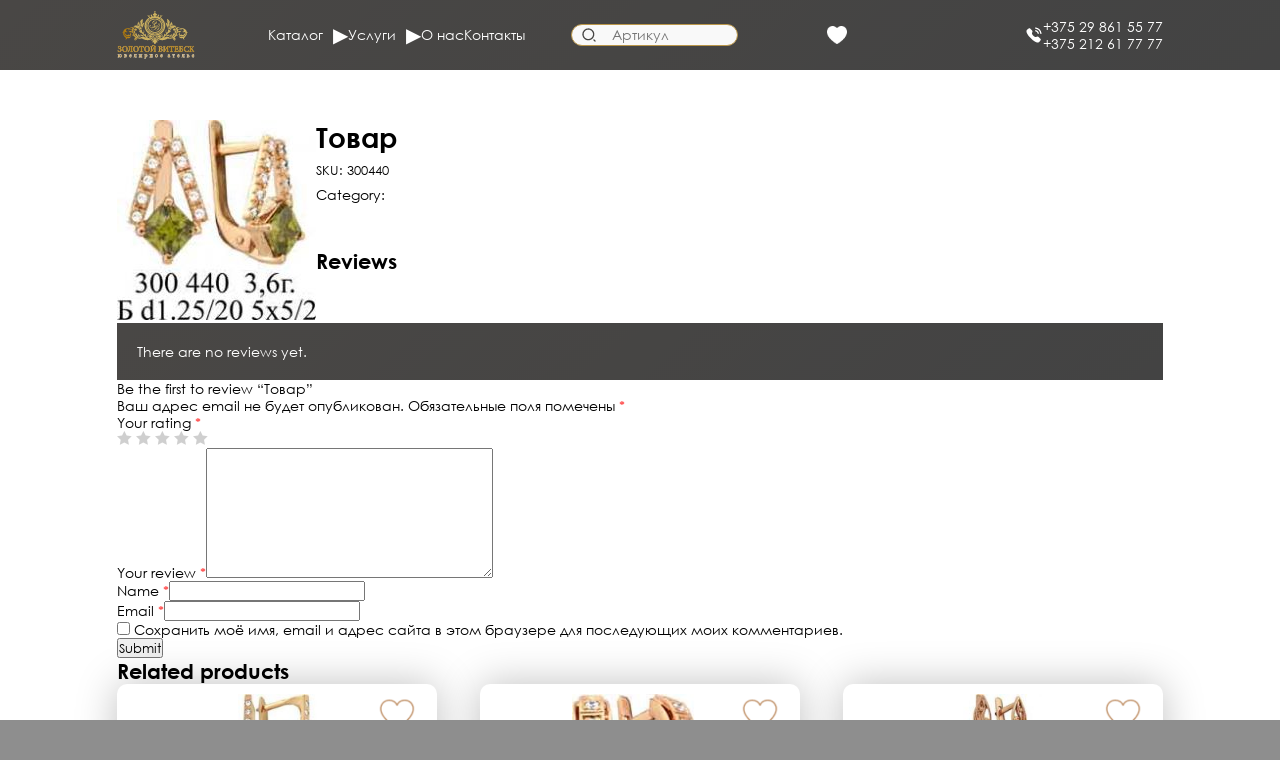

--- FILE ---
content_type: text/html; charset=UTF-8
request_url: https://goldvitebsk.by/product/tovar-356/
body_size: 12375
content:
<!doctype html>
<html lang="ru-RU">

<head>
	<meta charset="UTF-8">
	<meta name="viewport" content="width=device-width, initial-scale=1">
	<link rel="profile" href="https://gmpg.org/xfn/11">

	<meta name="yandex-verification" content="df6888b4947c098d" />

	<meta name="google-site-verification" content="si9VoXbEe5E8dREUqcXM754BdQmQ5lT19AvVlKGugdM" />

	<meta name='robots' content='index, follow, max-image-preview:large, max-snippet:-1, max-video-preview:-1' />

	<!-- This site is optimized with the Yoast SEO plugin v20.11 - https://yoast.com/wordpress/plugins/seo/ -->
	<title>Товар - Золотой Витебск</title>
	<link rel="canonical" href="https://goldvitebsk.by/product/tovar-356/" />
	<meta property="og:locale" content="ru_RU" />
	<meta property="og:type" content="article" />
	<meta property="og:title" content="Товар - Золотой Витебск" />
	<meta property="og:url" content="https://goldvitebsk.by/product/tovar-356/" />
	<meta property="og:site_name" content="Золотой Витебск" />
	<meta property="article:modified_time" content="2023-07-12T07:37:16+00:00" />
	<meta property="og:image" content="https://goldvitebsk.by/wp-content/uploads/2023/07/300440.jpg" />
	<meta property="og:image:width" content="199" />
	<meta property="og:image:height" content="200" />
	<meta property="og:image:type" content="image/jpeg" />
	<meta name="twitter:card" content="summary_large_image" />
	<script type="application/ld+json" class="yoast-schema-graph">{"@context":"https://schema.org","@graph":[{"@type":"WebPage","@id":"https://goldvitebsk.by/product/tovar-356/","url":"https://goldvitebsk.by/product/tovar-356/","name":"Товар - Золотой Витебск","isPartOf":{"@id":"https://goldvitebsk.by/#website"},"primaryImageOfPage":{"@id":"https://goldvitebsk.by/product/tovar-356/#primaryimage"},"image":{"@id":"https://goldvitebsk.by/product/tovar-356/#primaryimage"},"thumbnailUrl":"https://goldvitebsk.by/wp-content/uploads/2023/07/300440.jpg","datePublished":"2023-07-12T07:37:10+00:00","dateModified":"2023-07-12T07:37:16+00:00","breadcrumb":{"@id":"https://goldvitebsk.by/product/tovar-356/#breadcrumb"},"inLanguage":"ru-RU","potentialAction":[{"@type":"ReadAction","target":["https://goldvitebsk.by/product/tovar-356/"]}]},{"@type":"ImageObject","inLanguage":"ru-RU","@id":"https://goldvitebsk.by/product/tovar-356/#primaryimage","url":"https://goldvitebsk.by/wp-content/uploads/2023/07/300440.jpg","contentUrl":"https://goldvitebsk.by/wp-content/uploads/2023/07/300440.jpg","width":199,"height":200},{"@type":"BreadcrumbList","@id":"https://goldvitebsk.by/product/tovar-356/#breadcrumb","itemListElement":[{"@type":"ListItem","position":1,"name":"Главная страница","item":"https://goldvitebsk.by/"},{"@type":"ListItem","position":2,"name":"Каталог","item":"https://goldvitebsk.by/shop/"},{"@type":"ListItem","position":3,"name":"Товар"}]},{"@type":"WebSite","@id":"https://goldvitebsk.by/#website","url":"https://goldvitebsk.by/","name":"Золотой Витебск","description":"Ювелирное ателье","potentialAction":[{"@type":"SearchAction","target":{"@type":"EntryPoint","urlTemplate":"https://goldvitebsk.by/?s={search_term_string}"},"query-input":"required name=search_term_string"}],"inLanguage":"ru-RU"}]}</script>
	<!-- / Yoast SEO plugin. -->


<link rel='dns-prefetch' href='//ajax.googleapis.com' />
<link rel="alternate" type="application/rss+xml" title="Золотой Витебск &raquo; Лента" href="https://goldvitebsk.by/feed/" />
<link rel="alternate" type="application/rss+xml" title="Золотой Витебск &raquo; Лента комментариев" href="https://goldvitebsk.by/comments/feed/" />
<link rel="alternate" type="application/rss+xml" title="Золотой Витебск &raquo; Лента комментариев к &laquo;Товар&raquo;" href="https://goldvitebsk.by/product/tovar-356/feed/" />
<link rel="alternate" title="oEmbed (JSON)" type="application/json+oembed" href="https://goldvitebsk.by/wp-json/oembed/1.0/embed?url=https%3A%2F%2Fgoldvitebsk.by%2Fproduct%2Ftovar-356%2F" />
<link rel="alternate" title="oEmbed (XML)" type="text/xml+oembed" href="https://goldvitebsk.by/wp-json/oembed/1.0/embed?url=https%3A%2F%2Fgoldvitebsk.by%2Fproduct%2Ftovar-356%2F&#038;format=xml" />
<style id='wp-img-auto-sizes-contain-inline-css'>
img:is([sizes=auto i],[sizes^="auto," i]){contain-intrinsic-size:3000px 1500px}
/*# sourceURL=wp-img-auto-sizes-contain-inline-css */
</style>
<style id='wp-emoji-styles-inline-css'>

	img.wp-smiley, img.emoji {
		display: inline !important;
		border: none !important;
		box-shadow: none !important;
		height: 1em !important;
		width: 1em !important;
		margin: 0 0.07em !important;
		vertical-align: -0.1em !important;
		background: none !important;
		padding: 0 !important;
	}
/*# sourceURL=wp-emoji-styles-inline-css */
</style>
<style id='wp-block-library-inline-css'>
:root{--wp-block-synced-color:#7a00df;--wp-block-synced-color--rgb:122,0,223;--wp-bound-block-color:var(--wp-block-synced-color);--wp-editor-canvas-background:#ddd;--wp-admin-theme-color:#007cba;--wp-admin-theme-color--rgb:0,124,186;--wp-admin-theme-color-darker-10:#006ba1;--wp-admin-theme-color-darker-10--rgb:0,107,160.5;--wp-admin-theme-color-darker-20:#005a87;--wp-admin-theme-color-darker-20--rgb:0,90,135;--wp-admin-border-width-focus:2px}@media (min-resolution:192dpi){:root{--wp-admin-border-width-focus:1.5px}}.wp-element-button{cursor:pointer}:root .has-very-light-gray-background-color{background-color:#eee}:root .has-very-dark-gray-background-color{background-color:#313131}:root .has-very-light-gray-color{color:#eee}:root .has-very-dark-gray-color{color:#313131}:root .has-vivid-green-cyan-to-vivid-cyan-blue-gradient-background{background:linear-gradient(135deg,#00d084,#0693e3)}:root .has-purple-crush-gradient-background{background:linear-gradient(135deg,#34e2e4,#4721fb 50%,#ab1dfe)}:root .has-hazy-dawn-gradient-background{background:linear-gradient(135deg,#faaca8,#dad0ec)}:root .has-subdued-olive-gradient-background{background:linear-gradient(135deg,#fafae1,#67a671)}:root .has-atomic-cream-gradient-background{background:linear-gradient(135deg,#fdd79a,#004a59)}:root .has-nightshade-gradient-background{background:linear-gradient(135deg,#330968,#31cdcf)}:root .has-midnight-gradient-background{background:linear-gradient(135deg,#020381,#2874fc)}:root{--wp--preset--font-size--normal:16px;--wp--preset--font-size--huge:42px}.has-regular-font-size{font-size:1em}.has-larger-font-size{font-size:2.625em}.has-normal-font-size{font-size:var(--wp--preset--font-size--normal)}.has-huge-font-size{font-size:var(--wp--preset--font-size--huge)}.has-text-align-center{text-align:center}.has-text-align-left{text-align:left}.has-text-align-right{text-align:right}.has-fit-text{white-space:nowrap!important}#end-resizable-editor-section{display:none}.aligncenter{clear:both}.items-justified-left{justify-content:flex-start}.items-justified-center{justify-content:center}.items-justified-right{justify-content:flex-end}.items-justified-space-between{justify-content:space-between}.screen-reader-text{border:0;clip-path:inset(50%);height:1px;margin:-1px;overflow:hidden;padding:0;position:absolute;width:1px;word-wrap:normal!important}.screen-reader-text:focus{background-color:#ddd;clip-path:none;color:#444;display:block;font-size:1em;height:auto;left:5px;line-height:normal;padding:15px 23px 14px;text-decoration:none;top:5px;width:auto;z-index:100000}html :where(.has-border-color){border-style:solid}html :where([style*=border-top-color]){border-top-style:solid}html :where([style*=border-right-color]){border-right-style:solid}html :where([style*=border-bottom-color]){border-bottom-style:solid}html :where([style*=border-left-color]){border-left-style:solid}html :where([style*=border-width]){border-style:solid}html :where([style*=border-top-width]){border-top-style:solid}html :where([style*=border-right-width]){border-right-style:solid}html :where([style*=border-bottom-width]){border-bottom-style:solid}html :where([style*=border-left-width]){border-left-style:solid}html :where(img[class*=wp-image-]){height:auto;max-width:100%}:where(figure){margin:0 0 1em}html :where(.is-position-sticky){--wp-admin--admin-bar--position-offset:var(--wp-admin--admin-bar--height,0px)}@media screen and (max-width:600px){html :where(.is-position-sticky){--wp-admin--admin-bar--position-offset:0px}}

/*# sourceURL=wp-block-library-inline-css */
</style><style id='global-styles-inline-css'>
:root{--wp--preset--aspect-ratio--square: 1;--wp--preset--aspect-ratio--4-3: 4/3;--wp--preset--aspect-ratio--3-4: 3/4;--wp--preset--aspect-ratio--3-2: 3/2;--wp--preset--aspect-ratio--2-3: 2/3;--wp--preset--aspect-ratio--16-9: 16/9;--wp--preset--aspect-ratio--9-16: 9/16;--wp--preset--color--black: #000000;--wp--preset--color--cyan-bluish-gray: #abb8c3;--wp--preset--color--white: #ffffff;--wp--preset--color--pale-pink: #f78da7;--wp--preset--color--vivid-red: #cf2e2e;--wp--preset--color--luminous-vivid-orange: #ff6900;--wp--preset--color--luminous-vivid-amber: #fcb900;--wp--preset--color--light-green-cyan: #7bdcb5;--wp--preset--color--vivid-green-cyan: #00d084;--wp--preset--color--pale-cyan-blue: #8ed1fc;--wp--preset--color--vivid-cyan-blue: #0693e3;--wp--preset--color--vivid-purple: #9b51e0;--wp--preset--gradient--vivid-cyan-blue-to-vivid-purple: linear-gradient(135deg,rgb(6,147,227) 0%,rgb(155,81,224) 100%);--wp--preset--gradient--light-green-cyan-to-vivid-green-cyan: linear-gradient(135deg,rgb(122,220,180) 0%,rgb(0,208,130) 100%);--wp--preset--gradient--luminous-vivid-amber-to-luminous-vivid-orange: linear-gradient(135deg,rgb(252,185,0) 0%,rgb(255,105,0) 100%);--wp--preset--gradient--luminous-vivid-orange-to-vivid-red: linear-gradient(135deg,rgb(255,105,0) 0%,rgb(207,46,46) 100%);--wp--preset--gradient--very-light-gray-to-cyan-bluish-gray: linear-gradient(135deg,rgb(238,238,238) 0%,rgb(169,184,195) 100%);--wp--preset--gradient--cool-to-warm-spectrum: linear-gradient(135deg,rgb(74,234,220) 0%,rgb(151,120,209) 20%,rgb(207,42,186) 40%,rgb(238,44,130) 60%,rgb(251,105,98) 80%,rgb(254,248,76) 100%);--wp--preset--gradient--blush-light-purple: linear-gradient(135deg,rgb(255,206,236) 0%,rgb(152,150,240) 100%);--wp--preset--gradient--blush-bordeaux: linear-gradient(135deg,rgb(254,205,165) 0%,rgb(254,45,45) 50%,rgb(107,0,62) 100%);--wp--preset--gradient--luminous-dusk: linear-gradient(135deg,rgb(255,203,112) 0%,rgb(199,81,192) 50%,rgb(65,88,208) 100%);--wp--preset--gradient--pale-ocean: linear-gradient(135deg,rgb(255,245,203) 0%,rgb(182,227,212) 50%,rgb(51,167,181) 100%);--wp--preset--gradient--electric-grass: linear-gradient(135deg,rgb(202,248,128) 0%,rgb(113,206,126) 100%);--wp--preset--gradient--midnight: linear-gradient(135deg,rgb(2,3,129) 0%,rgb(40,116,252) 100%);--wp--preset--font-size--small: 13px;--wp--preset--font-size--medium: 20px;--wp--preset--font-size--large: 36px;--wp--preset--font-size--x-large: 42px;--wp--preset--spacing--20: 0.44rem;--wp--preset--spacing--30: 0.67rem;--wp--preset--spacing--40: 1rem;--wp--preset--spacing--50: 1.5rem;--wp--preset--spacing--60: 2.25rem;--wp--preset--spacing--70: 3.38rem;--wp--preset--spacing--80: 5.06rem;--wp--preset--shadow--natural: 6px 6px 9px rgba(0, 0, 0, 0.2);--wp--preset--shadow--deep: 12px 12px 50px rgba(0, 0, 0, 0.4);--wp--preset--shadow--sharp: 6px 6px 0px rgba(0, 0, 0, 0.2);--wp--preset--shadow--outlined: 6px 6px 0px -3px rgb(255, 255, 255), 6px 6px rgb(0, 0, 0);--wp--preset--shadow--crisp: 6px 6px 0px rgb(0, 0, 0);}:where(.is-layout-flex){gap: 0.5em;}:where(.is-layout-grid){gap: 0.5em;}body .is-layout-flex{display: flex;}.is-layout-flex{flex-wrap: wrap;align-items: center;}.is-layout-flex > :is(*, div){margin: 0;}body .is-layout-grid{display: grid;}.is-layout-grid > :is(*, div){margin: 0;}:where(.wp-block-columns.is-layout-flex){gap: 2em;}:where(.wp-block-columns.is-layout-grid){gap: 2em;}:where(.wp-block-post-template.is-layout-flex){gap: 1.25em;}:where(.wp-block-post-template.is-layout-grid){gap: 1.25em;}.has-black-color{color: var(--wp--preset--color--black) !important;}.has-cyan-bluish-gray-color{color: var(--wp--preset--color--cyan-bluish-gray) !important;}.has-white-color{color: var(--wp--preset--color--white) !important;}.has-pale-pink-color{color: var(--wp--preset--color--pale-pink) !important;}.has-vivid-red-color{color: var(--wp--preset--color--vivid-red) !important;}.has-luminous-vivid-orange-color{color: var(--wp--preset--color--luminous-vivid-orange) !important;}.has-luminous-vivid-amber-color{color: var(--wp--preset--color--luminous-vivid-amber) !important;}.has-light-green-cyan-color{color: var(--wp--preset--color--light-green-cyan) !important;}.has-vivid-green-cyan-color{color: var(--wp--preset--color--vivid-green-cyan) !important;}.has-pale-cyan-blue-color{color: var(--wp--preset--color--pale-cyan-blue) !important;}.has-vivid-cyan-blue-color{color: var(--wp--preset--color--vivid-cyan-blue) !important;}.has-vivid-purple-color{color: var(--wp--preset--color--vivid-purple) !important;}.has-black-background-color{background-color: var(--wp--preset--color--black) !important;}.has-cyan-bluish-gray-background-color{background-color: var(--wp--preset--color--cyan-bluish-gray) !important;}.has-white-background-color{background-color: var(--wp--preset--color--white) !important;}.has-pale-pink-background-color{background-color: var(--wp--preset--color--pale-pink) !important;}.has-vivid-red-background-color{background-color: var(--wp--preset--color--vivid-red) !important;}.has-luminous-vivid-orange-background-color{background-color: var(--wp--preset--color--luminous-vivid-orange) !important;}.has-luminous-vivid-amber-background-color{background-color: var(--wp--preset--color--luminous-vivid-amber) !important;}.has-light-green-cyan-background-color{background-color: var(--wp--preset--color--light-green-cyan) !important;}.has-vivid-green-cyan-background-color{background-color: var(--wp--preset--color--vivid-green-cyan) !important;}.has-pale-cyan-blue-background-color{background-color: var(--wp--preset--color--pale-cyan-blue) !important;}.has-vivid-cyan-blue-background-color{background-color: var(--wp--preset--color--vivid-cyan-blue) !important;}.has-vivid-purple-background-color{background-color: var(--wp--preset--color--vivid-purple) !important;}.has-black-border-color{border-color: var(--wp--preset--color--black) !important;}.has-cyan-bluish-gray-border-color{border-color: var(--wp--preset--color--cyan-bluish-gray) !important;}.has-white-border-color{border-color: var(--wp--preset--color--white) !important;}.has-pale-pink-border-color{border-color: var(--wp--preset--color--pale-pink) !important;}.has-vivid-red-border-color{border-color: var(--wp--preset--color--vivid-red) !important;}.has-luminous-vivid-orange-border-color{border-color: var(--wp--preset--color--luminous-vivid-orange) !important;}.has-luminous-vivid-amber-border-color{border-color: var(--wp--preset--color--luminous-vivid-amber) !important;}.has-light-green-cyan-border-color{border-color: var(--wp--preset--color--light-green-cyan) !important;}.has-vivid-green-cyan-border-color{border-color: var(--wp--preset--color--vivid-green-cyan) !important;}.has-pale-cyan-blue-border-color{border-color: var(--wp--preset--color--pale-cyan-blue) !important;}.has-vivid-cyan-blue-border-color{border-color: var(--wp--preset--color--vivid-cyan-blue) !important;}.has-vivid-purple-border-color{border-color: var(--wp--preset--color--vivid-purple) !important;}.has-vivid-cyan-blue-to-vivid-purple-gradient-background{background: var(--wp--preset--gradient--vivid-cyan-blue-to-vivid-purple) !important;}.has-light-green-cyan-to-vivid-green-cyan-gradient-background{background: var(--wp--preset--gradient--light-green-cyan-to-vivid-green-cyan) !important;}.has-luminous-vivid-amber-to-luminous-vivid-orange-gradient-background{background: var(--wp--preset--gradient--luminous-vivid-amber-to-luminous-vivid-orange) !important;}.has-luminous-vivid-orange-to-vivid-red-gradient-background{background: var(--wp--preset--gradient--luminous-vivid-orange-to-vivid-red) !important;}.has-very-light-gray-to-cyan-bluish-gray-gradient-background{background: var(--wp--preset--gradient--very-light-gray-to-cyan-bluish-gray) !important;}.has-cool-to-warm-spectrum-gradient-background{background: var(--wp--preset--gradient--cool-to-warm-spectrum) !important;}.has-blush-light-purple-gradient-background{background: var(--wp--preset--gradient--blush-light-purple) !important;}.has-blush-bordeaux-gradient-background{background: var(--wp--preset--gradient--blush-bordeaux) !important;}.has-luminous-dusk-gradient-background{background: var(--wp--preset--gradient--luminous-dusk) !important;}.has-pale-ocean-gradient-background{background: var(--wp--preset--gradient--pale-ocean) !important;}.has-electric-grass-gradient-background{background: var(--wp--preset--gradient--electric-grass) !important;}.has-midnight-gradient-background{background: var(--wp--preset--gradient--midnight) !important;}.has-small-font-size{font-size: var(--wp--preset--font-size--small) !important;}.has-medium-font-size{font-size: var(--wp--preset--font-size--medium) !important;}.has-large-font-size{font-size: var(--wp--preset--font-size--large) !important;}.has-x-large-font-size{font-size: var(--wp--preset--font-size--x-large) !important;}
/*# sourceURL=global-styles-inline-css */
</style>

<style id='classic-theme-styles-inline-css'>
/*! This file is auto-generated */
.wp-block-button__link{color:#fff;background-color:#32373c;border-radius:9999px;box-shadow:none;text-decoration:none;padding:calc(.667em + 2px) calc(1.333em + 2px);font-size:1.125em}.wp-block-file__button{background:#32373c;color:#fff;text-decoration:none}
/*# sourceURL=/wp-includes/css/classic-themes.min.css */
</style>
<link rel='stylesheet' id='photoswipe-css' href='https://goldvitebsk.by/wp-content/plugins/woocommerce/assets/css/photoswipe/photoswipe.min.css?ver=7.8.2' media='all' />
<link rel='stylesheet' id='photoswipe-default-skin-css' href='https://goldvitebsk.by/wp-content/plugins/woocommerce/assets/css/photoswipe/default-skin/default-skin.min.css?ver=7.8.2' media='all' />
<style id='woocommerce-inline-inline-css'>
.woocommerce form .form-row .required { visibility: visible; }
/*# sourceURL=woocommerce-inline-inline-css */
</style>
<link rel='preload' as='font' type='font/woff2' crossorigin='anonymous' id='tinvwl-webfont-font-css' href='https://goldvitebsk.by/wp-content/plugins/ti-woocommerce-wishlist/assets/fonts/tinvwl-webfont.woff2?ver=xu2uyi' media='all' />
<link rel='stylesheet' id='tinvwl-webfont-css' href='https://goldvitebsk.by/wp-content/plugins/ti-woocommerce-wishlist/assets/css/webfont.min.css?ver=2.7.2' media='all' />
<link rel='stylesheet' id='tinvwl-css' href='https://goldvitebsk.by/wp-content/plugins/ti-woocommerce-wishlist/assets/css/public.min.css?ver=2.7.2' media='all' />
<link rel='stylesheet' id='golden_vitebsk-woocommerce-style-css' href='https://goldvitebsk.by/wp-content/themes/golden_vitebsk/woocommerce.css?ver=1.0.6' media='all' />
<style id='golden_vitebsk-woocommerce-style-inline-css'>
@font-face {
			font-family: "star";
			src: url("https://goldvitebsk.by/wp-content/plugins/woocommerce/assets/fonts/star.eot");
			src: url("https://goldvitebsk.by/wp-content/plugins/woocommerce/assets/fonts/star.eot?#iefix") format("embedded-opentype"),
				url("https://goldvitebsk.by/wp-content/plugins/woocommerce/assets/fonts/star.woff") format("woff"),
				url("https://goldvitebsk.by/wp-content/plugins/woocommerce/assets/fonts/star.ttf") format("truetype"),
				url("https://goldvitebsk.by/wp-content/plugins/woocommerce/assets/fonts/star.svg#star") format("svg");
			font-weight: normal;
			font-style: normal;
		}
/*# sourceURL=golden_vitebsk-woocommerce-style-inline-css */
</style>
<link rel='stylesheet' id='swiper-style-css' href='https://goldvitebsk.by/wp-content/themes/golden_vitebsk/assets/libs/swiper/swiper-bundle.min.css?ver=6.9' media='all' />
<link rel='stylesheet' id='fonts-css' href='https://goldvitebsk.by/wp-content/themes/golden_vitebsk/assets/fonts/stylesheet.css?ver=6.9' media='all' />
<link rel='stylesheet' id='font_size-css' href='https://goldvitebsk.by/wp-content/themes/golden_vitebsk/assets/css/font-style.css?ver=6.9' media='all' />
<link rel='stylesheet' id='fancybox-css' href='https://goldvitebsk.by/wp-content/themes/golden_vitebsk/assets/libs/fancybox/jquery.fancybox.min.css?ver=6.9' media='all' />
<link rel='stylesheet' id='golden_vitebsk-style-css' href='https://goldvitebsk.by/wp-content/themes/golden_vitebsk/style.css?ver=1.0.6' media='all' />
<link rel='stylesheet' id='media-style-css' href='https://goldvitebsk.by/wp-content/themes/golden_vitebsk/assets/css/media.css?ver=1.0.6' media='all' />
<link rel='stylesheet' id='font-style-css' href='https://goldvitebsk.by/wp-content/themes/golden_vitebsk/assets/css/font-style.css?ver=1.0.6' media='all' />
<link rel="https://api.w.org/" href="https://goldvitebsk.by/wp-json/" /><link rel="alternate" title="JSON" type="application/json" href="https://goldvitebsk.by/wp-json/wp/v2/product/927" /><link rel="EditURI" type="application/rsd+xml" title="RSD" href="https://goldvitebsk.by/xmlrpc.php?rsd" />
<meta name="generator" content="WordPress 6.9" />
<meta name="generator" content="WooCommerce 7.8.2" />
<link rel='shortlink' href='https://goldvitebsk.by/?p=927' />
	<noscript><style>.woocommerce-product-gallery{ opacity: 1 !important; }</style></noscript>
	<link rel="icon" href="https://goldvitebsk.by/wp-content/uploads/2023/07/cropped-fav-32x32.png" sizes="32x32" />
<link rel="icon" href="https://goldvitebsk.by/wp-content/uploads/2023/07/cropped-fav-192x192.png" sizes="192x192" />
<link rel="apple-touch-icon" href="https://goldvitebsk.by/wp-content/uploads/2023/07/cropped-fav-180x180.png" />
<meta name="msapplication-TileImage" content="https://goldvitebsk.by/wp-content/uploads/2023/07/cropped-fav-270x270.png" />
</head>

<body id="home" class="wp-singular product-template-default single single-product postid-927 wp-theme-golden_vitebsk theme-golden_vitebsk woocommerce woocommerce-page woocommerce-no-js tinvwl-theme-style woocommerce-active">
		<div id="page" class="site">
		<a class="skip-link screen-reader-text" href="#primary">Skip to content</a>
		<header>
			<div class="container">
				<div class="wrapper-header">
					<div class="logo logo-header">
						<a href="https://goldvitebsk.by">
							<img src="https://goldvitebsk.by/wp-content/themes/golden_vitebsk/assets/img/logo.svg" alt="">
						</a>
					</div>
					<nav class="nav">
						<button class="close_menu">
							<img src="https://goldvitebsk.by/wp-content/themes/golden_vitebsk/assets/img//svg//icon//close.svg" alt="">
						</button>
						<div class="container">
							<ul id="menu-glavnoe-menju" class="menu"><li id="menu-item-11" class="menu-item menu-item-type-custom menu-item-object-custom menu-item-has-children menu-item-11"><a>Каталог</a>
<ul class="sub-menu">
	<li id="menu-item-17649" class="menu-item menu-item-type-taxonomy menu-item-object-product_cat menu-item-has-children menu-item-17649"><a href="https://goldvitebsk.by/product-category/svadebnye-ukrashenija/">Свадебные украшения</a>
	<ul class="sub-menu">
		<li id="menu-item-18262" class="menu-item menu-item-type-taxonomy menu-item-object-product_cat menu-item-18262"><a href="https://goldvitebsk.by/product-category/svadebnye-ukrashenija/pomolvochnye-kolca/">Помолвочные кольца</a></li>
		<li id="menu-item-17650" class="menu-item menu-item-type-taxonomy menu-item-object-product_cat menu-item-17650"><a href="https://goldvitebsk.by/product-category/svadebnye-ukrashenija/obruchalnye-kolca/">Обручальные кольца</a></li>
		<li id="menu-item-18630" class="menu-item menu-item-type-taxonomy menu-item-object-product_cat menu-item-18630"><a href="https://goldvitebsk.by/product-category/svadebnye-ukrashenija/obruchalnye-kolca-vip/">Обручальные кольца VIP</a></li>
	</ul>
</li>
	<li id="menu-item-1061" class="menu-item menu-item-type-taxonomy menu-item-object-product_cat current-product-ancestor menu-item-has-children menu-item-1061"><a href="https://goldvitebsk.by/product-category/ukrashenija/">Украшения</a>
	<ul class="sub-menu">
		<li id="menu-item-1062" class="menu-item menu-item-type-taxonomy menu-item-object-product_cat menu-item-1062"><a href="https://goldvitebsk.by/product-category/ukrashenija/podveski/">Подвески</a></li>
		<li id="menu-item-1063" class="menu-item menu-item-type-taxonomy menu-item-object-product_cat current-product-ancestor current-menu-parent current-product-parent menu-item-1063"><a href="https://goldvitebsk.by/product-category/ukrashenija/sergi/">Серьги</a></li>
		<li id="menu-item-7021" class="menu-item menu-item-type-taxonomy menu-item-object-product_cat menu-item-7021"><a href="https://goldvitebsk.by/product-category/ukrashenija/braslety/">Браслеты</a></li>
		<li id="menu-item-7022" class="menu-item menu-item-type-taxonomy menu-item-object-product_cat menu-item-7022"><a href="https://goldvitebsk.by/product-category/ukrashenija/kolca/">Кольца</a></li>
		<li id="menu-item-7023" class="menu-item menu-item-type-taxonomy menu-item-object-product_cat menu-item-7023"><a href="https://goldvitebsk.by/product-category/ukrashenija/komplekty/">Комплекты</a></li>
		<li id="menu-item-7024" class="menu-item menu-item-type-taxonomy menu-item-object-product_cat menu-item-7024"><a href="https://goldvitebsk.by/product-category/ukrashenija/sharm-braslety-sharmy/">Шарм-браслеты. Шармы</a></li>
		<li id="menu-item-17544" class="menu-item menu-item-type-taxonomy menu-item-object-product_cat menu-item-17544"><a href="https://goldvitebsk.by/product-category/ukrashenija/sergi-pusety/">Серьги-пусеты</a></li>
		<li id="menu-item-17545" class="menu-item menu-item-type-taxonomy menu-item-object-product_cat menu-item-17545"><a href="https://goldvitebsk.by/product-category/ukrashenija/muzhskie-kolca/">Мужские кольца</a></li>
	</ul>
</li>
</ul>
</li>
<li id="menu-item-12" class="menu-item menu-item-type-custom menu-item-object-custom menu-item-has-children menu-item-12"><a>Услуги</a>
<ul class="sub-menu">
	<li id="menu-item-27" class="menu-item menu-item-type-custom menu-item-object-custom menu-item-has-children menu-item-27"><a href="#">Услуги</a>
	<ul class="sub-menu">
		<li id="menu-item-25" class="menu-item menu-item-type-post_type menu-item-object-page menu-item-25"><a href="https://goldvitebsk.by/remont-juvelirnyh-izdelij/">Ремонт ювелирных изделий</a></li>
		<li id="menu-item-26" class="menu-item menu-item-type-post_type menu-item-object-page menu-item-26"><a href="https://goldvitebsk.by/izgotovlenie-juvelirnyh-izdelij/">Изготовление ювелирных изделий</a></li>
	</ul>
</li>
</ul>
</li>
<li id="menu-item-17" class="menu-item menu-item-type-post_type menu-item-object-page menu-item-17"><a href="https://goldvitebsk.by/o-nas/">О нас</a></li>
<li id="menu-item-20" class="menu-item menu-item-type-post_type menu-item-object-page menu-item-20"><a href="https://goldvitebsk.by/kontakty/">Контакты</a></li>
</ul>						</div>
					</nav>
					<button class="icon-header icon-search">
						<img src="https://goldvitebsk.by/wp-content/themes/golden_vitebsk/assets/img//svg//icon//search-white.svg" alt="">
					</button>
					<form class="search search-header" action="https://goldvitebsk.by">
						<label for="">
							<button type="submit"></button>
							<input type="text" value="" name="s" id="s" placeholder="Артикул">
						</label>
					</form>
					<div class="like">
						<a href="https://goldvitebsk.by/izbrannoe/"
   name="img-src-https-goldvitebsk-by-wp-content-uploads-2023-07-vector-png" aria-label="&lt;img src=&quot;https://goldvitebsk.by/wp-content/uploads/2023/07/vector.png&quot; /&gt; "
   class="wishlist_products_counter top_wishlist-custom top_wishlist- wishlist-counter-with-products">
	<span class="wishlist_products_counter_text"><img src="https://goldvitebsk.by/wp-content/uploads/2023/07/vector.png" /> </span>
			<span class="wishlist_products_counter_number"></span>
	</a>
					</div>
										<a href="tel:+375 29 861 55 77" class="icon-header icon-call">
						<img src="https://goldvitebsk.by/wp-content/themes/golden_vitebsk/assets/img//svg//icon//call.svg" alt="">
					</a>
										<div class="header_call">
						<ul class="list-header_call">
															<li>
									<a href="tel:+375 29 861 55 77">+375 29 861 55 77</a>
								</li>
															<li>
									<a href="tel:+375 212 61 77 77">+375 212 61 77 77</a>
								</li>
													</ul>
					</div>
										<button class="btn-menu">
						<img src="https://goldvitebsk.by/wp-content/themes/golden_vitebsk/assets/img//svg//icon//menu.svg" alt="">
					</button>
				</div>
			</div>
		</header>
				<main id="primary" class="site-main">
				<div class="wrapper-catalog">
					<div class="container">
		
					
			<div class="woocommerce-notices-wrapper"></div><div id="product-927" class="product type-product post-927 status-publish first instock product_cat-sergi has-post-thumbnail shipping-taxable product-type-simple">

	<div class="woocommerce-product-gallery woocommerce-product-gallery--with-images woocommerce-product-gallery--columns-4 images" data-columns="4" style="opacity: 0; transition: opacity .25s ease-in-out;">
	<div class="woocommerce-product-gallery__wrapper">
		<div data-thumb="https://goldvitebsk.by/wp-content/uploads/2023/07/300440-100x100.jpg" data-thumb-alt="" class="woocommerce-product-gallery__image"><a href="https://goldvitebsk.by/wp-content/uploads/2023/07/300440.jpg"><img width="199" height="200" src="https://goldvitebsk.by/wp-content/uploads/2023/07/300440.jpg" class="wp-post-image" alt="" title="300440.jpg" data-caption="" data-src="https://goldvitebsk.by/wp-content/uploads/2023/07/300440.jpg" data-large_image="https://goldvitebsk.by/wp-content/uploads/2023/07/300440.jpg" data-large_image_width="199" data-large_image_height="200" decoding="async" srcset="https://goldvitebsk.by/wp-content/uploads/2023/07/300440.jpg 199w, https://goldvitebsk.by/wp-content/uploads/2023/07/300440-100x100.jpg 100w" sizes="(max-width: 199px) 100vw, 199px" /></a></div>	</div>
</div>

	<div class="summary entry-summary">
		<h1 class="product_title entry-title">Товар</h1><p class="price"></p>
<div class="product_meta">

	
	
		<span class="sku_wrapper">SKU: <span class="sku">300440</span></span>

	
	<span class="posted_in">Category: <a href="https://goldvitebsk.by/product-category/ukrashenija/sergi/" rel="tag">Серьги</a></span>
	
	
</div>
	</div>

	
	<div class="woocommerce-tabs wc-tabs-wrapper">
		<ul class="tabs wc-tabs" role="tablist">
							<li class="reviews_tab" id="tab-title-reviews" role="tab" aria-controls="tab-reviews">
					<a href="#tab-reviews">
						Reviews (0)					</a>
				</li>
					</ul>
					<div class="woocommerce-Tabs-panel woocommerce-Tabs-panel--reviews panel entry-content wc-tab" id="tab-reviews" role="tabpanel" aria-labelledby="tab-title-reviews">
				<div id="reviews" class="woocommerce-Reviews">
	<div id="comments">
		<h2 class="woocommerce-Reviews-title">
			Reviews		</h2>

					<p class="woocommerce-noreviews">There are no reviews yet.</p>
			</div>

			<div id="review_form_wrapper">
			<div id="review_form">
					<div id="respond" class="comment-respond">
		<span id="reply-title" class="comment-reply-title">Be the first to review &ldquo;Товар&rdquo; <small><a rel="nofollow" id="cancel-comment-reply-link" href="/product/tovar-356/#respond" style="display:none;">Отменить ответ</a></small></span><form action="https://goldvitebsk.by/wp-comments-post.php" method="post" id="commentform" class="comment-form"><p class="comment-notes"><span id="email-notes">Ваш адрес email не будет опубликован.</span> <span class="required-field-message">Обязательные поля помечены <span class="required">*</span></span></p><div class="comment-form-rating"><label for="rating">Your rating&nbsp;<span class="required">*</span></label><select name="rating" id="rating" required>
						<option value="">Rate&hellip;</option>
						<option value="5">Perfect</option>
						<option value="4">Good</option>
						<option value="3">Average</option>
						<option value="2">Not that bad</option>
						<option value="1">Very poor</option>
					</select></div><p class="comment-form-comment"><label for="comment">Your review&nbsp;<span class="required">*</span></label><textarea id="comment" name="comment" cols="45" rows="8" required></textarea></p><p class="comment-form-author"><label for="author">Name&nbsp;<span class="required">*</span></label><input id="author" name="author" type="text" value="" size="30" required /></p>
<p class="comment-form-email"><label for="email">Email&nbsp;<span class="required">*</span></label><input id="email" name="email" type="email" value="" size="30" required /></p>
<p class="comment-form-cookies-consent"><input id="wp-comment-cookies-consent" name="wp-comment-cookies-consent" type="checkbox" value="yes" /> <label for="wp-comment-cookies-consent">Сохранить моё имя, email и адрес сайта в этом браузере для последующих моих комментариев.</label></p>
<p class="form-submit"><input name="submit" type="submit" id="submit" class="submit" value="Submit" /> <input type='hidden' name='comment_post_ID' value='927' id='comment_post_ID' />
<input type='hidden' name='comment_parent' id='comment_parent' value='0' />
</p></form>	</div><!-- #respond -->
				</div>
		</div>
	
	<div class="clear"></div>
</div>
			</div>
		
			</div>


	<section class="related products">

					<h2>Related products</h2>
				
		<ul class="products columns-3">

			
					<li class="product type-product post-902 status-publish first instock product_cat-sergi has-post-thumbnail shipping-taxable product-type-simple">
	<div class="content-product">

	<div class="tinv-wraper woocommerce tinv-wishlist tinvwl-above_thumb-add-to-cart tinvwl-loop-button-wrapper tinvwl-woocommerce_before_shop_loop_item"
	 data-tinvwl_product_id="902">
	<a role="button" tabindex="0" name="dobavit-v-izbrannoe" aria-label="Добавить в избранное" class="tinvwl_add_to_wishlist_button tinvwl-icon-custom no-txt  tinvwl-position-above_thumb tinvwl-loop" data-tinv-wl-list="[]" data-tinv-wl-product="902" data-tinv-wl-productvariation="0" data-tinv-wl-productvariations="[]" data-tinv-wl-producttype="simple" data-tinv-wl-action="add"><img src="https://goldvitebsk.by/wp-content/uploads/2023/07/ph_heart-fill.png" alt="Already In Wishlist" class="icon-already-on-wishlist" /> <img src="https://goldvitebsk.by/wp-content/uploads/2023/07/ph_heart-thin.png" alt="Добавить в избранное"class="icon-add-on-wishlist"  /> </a><div class="tinv-wishlist-clear"></div>		<div
		class="tinvwl-tooltip">Добавить в избранное</div>
</div>
    <div class="img-product">
        <img width="99" height="200" src="https://goldvitebsk.by/wp-content/uploads/2023/07/300170.jpg" class="attachment-woocommerce_thumbnail size-woocommerce_thumbnail" alt="" decoding="async" />    </div>
    <span class="woocommerce-loop-product__title">
         
    </span>
        <span class="sku_wrapper">SKU: <span class="sku">300170</span></span>
    
    	</div>
	<button type="button" class="button btn-order" data-article="300170">
        Заказать
    </button>
	</li>

			
					<li class="product type-product post-867 status-publish instock product_cat-sergi has-post-thumbnail shipping-taxable product-type-simple">
	<div class="content-product">

	<div class="tinv-wraper woocommerce tinv-wishlist tinvwl-above_thumb-add-to-cart tinvwl-loop-button-wrapper tinvwl-woocommerce_before_shop_loop_item"
	 data-tinvwl_product_id="867">
	<a role="button" tabindex="0" name="dobavit-v-izbrannoe" aria-label="Добавить в избранное" class="tinvwl_add_to_wishlist_button tinvwl-icon-custom no-txt  tinvwl-position-above_thumb tinvwl-loop" data-tinv-wl-list="[]" data-tinv-wl-product="867" data-tinv-wl-productvariation="0" data-tinv-wl-productvariations="[]" data-tinv-wl-producttype="simple" data-tinv-wl-action="add"><img src="https://goldvitebsk.by/wp-content/uploads/2023/07/ph_heart-fill.png" alt="Already In Wishlist" class="icon-already-on-wishlist" /> <img src="https://goldvitebsk.by/wp-content/uploads/2023/07/ph_heart-thin.png" alt="Добавить в избранное"class="icon-add-on-wishlist"  /> </a><div class="tinv-wishlist-clear"></div>		<div
		class="tinvwl-tooltip">Добавить в избранное</div>
</div>
    <div class="img-product">
        <img width="161" height="189" src="https://goldvitebsk.by/wp-content/uploads/2023/07/300130.jpg" class="attachment-woocommerce_thumbnail size-woocommerce_thumbnail" alt="" decoding="async" />    </div>
    <span class="woocommerce-loop-product__title">
         
    </span>
        <span class="sku_wrapper">SKU: <span class="sku">300130</span></span>
    
    	</div>
	<button type="button" class="button btn-order" data-article="300130">
        Заказать
    </button>
	</li>

			
					<li class="product type-product post-858 status-publish last instock product_cat-sergi has-post-thumbnail shipping-taxable product-type-simple">
	<div class="content-product">

	<div class="tinv-wraper woocommerce tinv-wishlist tinvwl-above_thumb-add-to-cart tinvwl-loop-button-wrapper tinvwl-woocommerce_before_shop_loop_item"
	 data-tinvwl_product_id="858">
	<a role="button" tabindex="0" name="dobavit-v-izbrannoe" aria-label="Добавить в избранное" class="tinvwl_add_to_wishlist_button tinvwl-icon-custom no-txt  tinvwl-position-above_thumb tinvwl-loop" data-tinv-wl-list="[]" data-tinv-wl-product="858" data-tinv-wl-productvariation="0" data-tinv-wl-productvariations="[]" data-tinv-wl-producttype="simple" data-tinv-wl-action="add"><img src="https://goldvitebsk.by/wp-content/uploads/2023/07/ph_heart-fill.png" alt="Already In Wishlist" class="icon-already-on-wishlist" /> <img src="https://goldvitebsk.by/wp-content/uploads/2023/07/ph_heart-thin.png" alt="Добавить в избранное"class="icon-add-on-wishlist"  /> </a><div class="tinv-wishlist-clear"></div>		<div
		class="tinvwl-tooltip">Добавить в избранное</div>
</div>
    <div class="img-product">
        <img width="99" height="200" src="https://goldvitebsk.by/wp-content/uploads/2023/07/300040.jpg" class="attachment-woocommerce_thumbnail size-woocommerce_thumbnail" alt="" decoding="async" loading="lazy" />    </div>
    <span class="woocommerce-loop-product__title">
         
    </span>
        <span class="sku_wrapper">SKU: <span class="sku">300040</span></span>
    
    	</div>
	<button type="button" class="button btn-order" data-article="300040">
        Заказать
    </button>
	</li>

			
		</ul>

	</section>
	</div>


		
						</div>
				</div>
			</main><!-- #main -->
		
	
</div><!-- #page -->

<footer>
	<div class="container">
		<div class="wrapper-footer">
			<div class="logo logo-footer">
				<a href="https://goldvitebsk.by">
					<img src="https://goldvitebsk.by/wp-content/themes/golden_vitebsk/assets/img//logo.svg" alt="">
				</a>
			</div>
			<ul class="list-footer">
									<li>
						<div>Адрес:</div>
						<div>г. Витебск,  пр-т Строителей, 24, ком. 4</div>
					</li>
													<li>
						<div>E-mail: </div>
						<a href="mailto:vit_jeweler@mail.ru">vit_jeweler@mail.ru</a>
					</li>
													<li>
						<ul class="list-social">
															<li>
									<a href="https://www.instagram.com/gold_vitebsk/">
										<img src="https://goldvitebsk.by/wp-content/uploads/2023/07/instagram-negative.png" alt="">
									</a>
								</li>
															<li>
									<a href="https://t.me/Gold_Vitebsk">
										<img src="https://goldvitebsk.by/wp-content/uploads/2023/07/telegram.png" alt="">
									</a>
								</li>
													</ul>
					</li>
								<li class="developer">
					<span>
						Разработка сайта
					</span>
					<div class="wrapper-developer">
						<a href="https://target-group.by/" target="_blank">
							<img src="https://goldvitebsk.by/wp-content/themes/golden_vitebsk/assets/img//logo-developer.svg" alt="">
						</a>
					</div>
				</li>
			</ul>
		</div>
	</div>
</footer>

<div class="container-modal modal_order">
	<div class="wrapper-modal">
		<div class="modal">
			<button class="close-modal">
				<img src="https://goldvitebsk.by/wp-content/themes/golden_vitebsk/assets/img/svg/icon/close-modal.svg" alt="">
			</button>
			<div class="content-modal">
				<b>Для заказа услуги,заполните форму</b>
				<p>Наши специалисты свяжутся с Вами <br> для уточнения деталей.</p>
				<form class="form" action="">
					<input type="text" name="name" placeholder="Ваше имя" required>
					<input type="text" name="phone" inputmode="tel" placeholder="Ваш телефон" required>
					<input type="hidden" name="article">
					<input type="hidden" name="trigger" value="order">
					<span>Вы соглашаетесь на обработку персональных данных</span>
					<button type="submit" class="button">Отправить заявку</button>
				</form>
			</div>
		</div>
	</div>
</div>

<div class="container-modal modal_thank">
	<div class="wrapper-modal">
		<div class="modal">
			<button class="close-modal">
				<img src="https://goldvitebsk.by/wp-content/themes/golden_vitebsk/assets/img/svg/icon/close-modal.svg" alt="">
			</button>
			<div class="content-modal">
				<p>Спасибо!</p>
				<p>Ваша заявка принята.</p>
			</div>
		</div>
	</div>
</div>

<script type="speculationrules">
{"prefetch":[{"source":"document","where":{"and":[{"href_matches":"/*"},{"not":{"href_matches":["/wp-*.php","/wp-admin/*","/wp-content/uploads/*","/wp-content/*","/wp-content/plugins/*","/wp-content/themes/golden_vitebsk/*","/*\\?(.+)"]}},{"not":{"selector_matches":"a[rel~=\"nofollow\"]"}},{"not":{"selector_matches":".no-prefetch, .no-prefetch a"}}]},"eagerness":"conservative"}]}
</script>

<div class="pswp" tabindex="-1" role="dialog" aria-hidden="true">
	<div class="pswp__bg"></div>
	<div class="pswp__scroll-wrap">
		<div class="pswp__container">
			<div class="pswp__item"></div>
			<div class="pswp__item"></div>
			<div class="pswp__item"></div>
		</div>
		<div class="pswp__ui pswp__ui--hidden">
			<div class="pswp__top-bar">
				<div class="pswp__counter"></div>
				<button class="pswp__button pswp__button--close" aria-label="Close (Esc)"></button>
				<button class="pswp__button pswp__button--share" aria-label="Share"></button>
				<button class="pswp__button pswp__button--fs" aria-label="Toggle fullscreen"></button>
				<button class="pswp__button pswp__button--zoom" aria-label="Zoom in/out"></button>
				<div class="pswp__preloader">
					<div class="pswp__preloader__icn">
						<div class="pswp__preloader__cut">
							<div class="pswp__preloader__donut"></div>
						</div>
					</div>
				</div>
			</div>
			<div class="pswp__share-modal pswp__share-modal--hidden pswp__single-tap">
				<div class="pswp__share-tooltip"></div>
			</div>
			<button class="pswp__button pswp__button--arrow--left" aria-label="Previous (arrow left)"></button>
			<button class="pswp__button pswp__button--arrow--right" aria-label="Next (arrow right)"></button>
			<div class="pswp__caption">
				<div class="pswp__caption__center"></div>
			</div>
		</div>
	</div>
</div>
	<script type="text/javascript">
		(function () {
			var c = document.body.className;
			c = c.replace(/woocommerce-no-js/, 'woocommerce-js');
			document.body.className = c;
		})();
	</script>
	<script src="https://ajax.googleapis.com/ajax/libs/jquery/3.1.1/jquery.min.js" id="jquery-js"></script>
<script src="https://goldvitebsk.by/wp-content/plugins/woocommerce/assets/js/jquery-blockui/jquery.blockUI.min.js?ver=2.7.0-wc.7.8.2" id="jquery-blockui-js"></script>
<script id="wc-add-to-cart-js-extra">
var wc_add_to_cart_params = {"ajax_url":"/wp-admin/admin-ajax.php","wc_ajax_url":"/?wc-ajax=%%endpoint%%","i18n_view_cart":"View cart","cart_url":"https://goldvitebsk.by/cart/","is_cart":"","cart_redirect_after_add":"no"};
//# sourceURL=wc-add-to-cart-js-extra
</script>
<script src="https://goldvitebsk.by/wp-content/plugins/woocommerce/assets/js/frontend/add-to-cart.min.js?ver=7.8.2" id="wc-add-to-cart-js"></script>
<script src="https://goldvitebsk.by/wp-content/plugins/woocommerce/assets/js/zoom/jquery.zoom.min.js?ver=1.7.21-wc.7.8.2" id="zoom-js"></script>
<script src="https://goldvitebsk.by/wp-content/plugins/woocommerce/assets/js/flexslider/jquery.flexslider.min.js?ver=2.7.2-wc.7.8.2" id="flexslider-js"></script>
<script src="https://goldvitebsk.by/wp-content/plugins/woocommerce/assets/js/photoswipe/photoswipe.min.js?ver=4.1.1-wc.7.8.2" id="photoswipe-js"></script>
<script src="https://goldvitebsk.by/wp-content/plugins/woocommerce/assets/js/photoswipe/photoswipe-ui-default.min.js?ver=4.1.1-wc.7.8.2" id="photoswipe-ui-default-js"></script>
<script id="wc-single-product-js-extra">
var wc_single_product_params = {"i18n_required_rating_text":"Please select a rating","review_rating_required":"yes","flexslider":{"rtl":false,"animation":"slide","smoothHeight":true,"directionNav":false,"controlNav":"thumbnails","slideshow":false,"animationSpeed":500,"animationLoop":false,"allowOneSlide":false},"zoom_enabled":"1","zoom_options":[],"photoswipe_enabled":"1","photoswipe_options":{"shareEl":false,"closeOnScroll":false,"history":false,"hideAnimationDuration":0,"showAnimationDuration":0},"flexslider_enabled":"1"};
//# sourceURL=wc-single-product-js-extra
</script>
<script src="https://goldvitebsk.by/wp-content/plugins/woocommerce/assets/js/frontend/single-product.min.js?ver=7.8.2" id="wc-single-product-js"></script>
<script src="https://goldvitebsk.by/wp-content/plugins/woocommerce/assets/js/js-cookie/js.cookie.min.js?ver=2.1.4-wc.7.8.2" id="js-cookie-js"></script>
<script id="woocommerce-js-extra">
var woocommerce_params = {"ajax_url":"/wp-admin/admin-ajax.php","wc_ajax_url":"/?wc-ajax=%%endpoint%%"};
//# sourceURL=woocommerce-js-extra
</script>
<script src="https://goldvitebsk.by/wp-content/plugins/woocommerce/assets/js/frontend/woocommerce.min.js?ver=7.8.2" id="woocommerce-js"></script>
<script id="wc-cart-fragments-js-extra">
var wc_cart_fragments_params = {"ajax_url":"/wp-admin/admin-ajax.php","wc_ajax_url":"/?wc-ajax=%%endpoint%%","cart_hash_key":"wc_cart_hash_a11c060028807db2a55a81918867a075","fragment_name":"wc_fragments_a11c060028807db2a55a81918867a075","request_timeout":"5000"};
//# sourceURL=wc-cart-fragments-js-extra
</script>
<script src="https://goldvitebsk.by/wp-content/plugins/woocommerce/assets/js/frontend/cart-fragments.min.js?ver=7.8.2" id="wc-cart-fragments-js"></script>
<script id="tinvwl-js-extra">
var tinvwl_add_to_wishlist = {"text_create":"\u0421\u043e\u0437\u0434\u0430\u0442\u044c \u043d\u043e\u0432\u044b\u0439","text_already_in":"{product_name} already in {wishlist_title}","simple_flow":"1","hide_zero_counter":"","i18n_make_a_selection_text":"\u041f\u043e\u0436\u0430\u043b\u0443\u0439\u0441\u0442\u0430, \u0432\u044b\u0431\u0435\u0440\u0438\u0442\u0435 \u043f\u0430\u0440\u0430\u043c\u0435\u0442\u0440\u044b \u0442\u043e\u0432\u0430\u0440\u0430 \u043f\u0440\u0435\u0436\u0434\u0435, \u0447\u0435\u043c \u0434\u043e\u0431\u0430\u0432\u0438\u0442\u044c \u0435\u0433\u043e \u0432 \u0441\u0432\u043e\u0439 \u0441\u043f\u0438\u0441\u043e\u043a \u0436\u0435\u043b\u0430\u043d\u0438\u0439.","tinvwl_break_submit":"\u0422\u043e\u0432\u0430\u0440\u044b \u0438\u043b\u0438 \u0434\u0435\u0439\u0441\u0442\u0432\u0438\u044f \u043d\u0435 \u0432\u044b\u0431\u0440\u0430\u043d\u044b.","tinvwl_clipboard":"\u0421\u043a\u043e\u043f\u0438\u0440\u043e\u0432\u0430\u043d\u043e!","allow_parent_variable":"","block_ajax_wishlists_data":"","update_wishlists_data":"","hash_key":"ti_wishlist_data_a11c060028807db2a55a81918867a075","nonce":"ae3c82d211","rest_root":"https://goldvitebsk.by/wp-json/","plugin_url":"https://goldvitebsk.by/wp-content/plugins/ti-woocommerce-wishlist/","wc_ajax_url":"/?wc-ajax=tinvwl","stats":"","popup_timer":"6000"};
//# sourceURL=tinvwl-js-extra
</script>
<script src="https://goldvitebsk.by/wp-content/plugins/ti-woocommerce-wishlist/assets/js/public.min.js?ver=2.7.2" id="tinvwl-js"></script>
<script src="https://goldvitebsk.by/wp-content/themes/golden_vitebsk/assets/libs/mask/jquery.maskedinput.min.js?ver=null" id="mask-js"></script>
<script src="https://goldvitebsk.by/wp-content/themes/golden_vitebsk/assets/libs/swiper/swiper-bundle.min.js?ver=null" id="swiper-js"></script>
<script src="https://goldvitebsk.by/wp-content/themes/golden_vitebsk/assets/libs/fancybox/jquery.fancybox.min.js?ver=null" id="fancybox-js"></script>
<script src="https://goldvitebsk.by/wp-content/themes/golden_vitebsk/assets/js/script.js?ver=1.0.6" id="golden_vitebsk-script-js"></script>
<script src="https://goldvitebsk.by/wp-content/themes/golden_vitebsk/js/navigation.js?ver=1.0.6" id="golden_vitebsk-navigation-js"></script>
<script src="https://goldvitebsk.by/wp-includes/js/comment-reply.min.js?ver=6.9" id="comment-reply-js" async data-wp-strategy="async" fetchpriority="low"></script>
<script id="wp-emoji-settings" type="application/json">
{"baseUrl":"https://s.w.org/images/core/emoji/17.0.2/72x72/","ext":".png","svgUrl":"https://s.w.org/images/core/emoji/17.0.2/svg/","svgExt":".svg","source":{"concatemoji":"https://goldvitebsk.by/wp-includes/js/wp-emoji-release.min.js?ver=6.9"}}
</script>
<script type="module">
/*! This file is auto-generated */
const a=JSON.parse(document.getElementById("wp-emoji-settings").textContent),o=(window._wpemojiSettings=a,"wpEmojiSettingsSupports"),s=["flag","emoji"];function i(e){try{var t={supportTests:e,timestamp:(new Date).valueOf()};sessionStorage.setItem(o,JSON.stringify(t))}catch(e){}}function c(e,t,n){e.clearRect(0,0,e.canvas.width,e.canvas.height),e.fillText(t,0,0);t=new Uint32Array(e.getImageData(0,0,e.canvas.width,e.canvas.height).data);e.clearRect(0,0,e.canvas.width,e.canvas.height),e.fillText(n,0,0);const a=new Uint32Array(e.getImageData(0,0,e.canvas.width,e.canvas.height).data);return t.every((e,t)=>e===a[t])}function p(e,t){e.clearRect(0,0,e.canvas.width,e.canvas.height),e.fillText(t,0,0);var n=e.getImageData(16,16,1,1);for(let e=0;e<n.data.length;e++)if(0!==n.data[e])return!1;return!0}function u(e,t,n,a){switch(t){case"flag":return n(e,"\ud83c\udff3\ufe0f\u200d\u26a7\ufe0f","\ud83c\udff3\ufe0f\u200b\u26a7\ufe0f")?!1:!n(e,"\ud83c\udde8\ud83c\uddf6","\ud83c\udde8\u200b\ud83c\uddf6")&&!n(e,"\ud83c\udff4\udb40\udc67\udb40\udc62\udb40\udc65\udb40\udc6e\udb40\udc67\udb40\udc7f","\ud83c\udff4\u200b\udb40\udc67\u200b\udb40\udc62\u200b\udb40\udc65\u200b\udb40\udc6e\u200b\udb40\udc67\u200b\udb40\udc7f");case"emoji":return!a(e,"\ud83e\u1fac8")}return!1}function f(e,t,n,a){let r;const o=(r="undefined"!=typeof WorkerGlobalScope&&self instanceof WorkerGlobalScope?new OffscreenCanvas(300,150):document.createElement("canvas")).getContext("2d",{willReadFrequently:!0}),s=(o.textBaseline="top",o.font="600 32px Arial",{});return e.forEach(e=>{s[e]=t(o,e,n,a)}),s}function r(e){var t=document.createElement("script");t.src=e,t.defer=!0,document.head.appendChild(t)}a.supports={everything:!0,everythingExceptFlag:!0},new Promise(t=>{let n=function(){try{var e=JSON.parse(sessionStorage.getItem(o));if("object"==typeof e&&"number"==typeof e.timestamp&&(new Date).valueOf()<e.timestamp+604800&&"object"==typeof e.supportTests)return e.supportTests}catch(e){}return null}();if(!n){if("undefined"!=typeof Worker&&"undefined"!=typeof OffscreenCanvas&&"undefined"!=typeof URL&&URL.createObjectURL&&"undefined"!=typeof Blob)try{var e="postMessage("+f.toString()+"("+[JSON.stringify(s),u.toString(),c.toString(),p.toString()].join(",")+"));",a=new Blob([e],{type:"text/javascript"});const r=new Worker(URL.createObjectURL(a),{name:"wpTestEmojiSupports"});return void(r.onmessage=e=>{i(n=e.data),r.terminate(),t(n)})}catch(e){}i(n=f(s,u,c,p))}t(n)}).then(e=>{for(const n in e)a.supports[n]=e[n],a.supports.everything=a.supports.everything&&a.supports[n],"flag"!==n&&(a.supports.everythingExceptFlag=a.supports.everythingExceptFlag&&a.supports[n]);var t;a.supports.everythingExceptFlag=a.supports.everythingExceptFlag&&!a.supports.flag,a.supports.everything||((t=a.source||{}).concatemoji?r(t.concatemoji):t.wpemoji&&t.twemoji&&(r(t.twemoji),r(t.wpemoji)))});
//# sourceURL=https://goldvitebsk.by/wp-includes/js/wp-emoji-loader.min.js
</script>

</body>

</html>

--- FILE ---
content_type: text/css
request_url: https://goldvitebsk.by/wp-content/themes/golden_vitebsk/assets/css/font-style.css?ver=6.9
body_size: 1012
content:
.content-firstScreen h1{
    font-size: 80px;
}

.content-firstScreen h2{
    font-size: 42px;
}

h1.title{
    font-size: 48px;
}

h2.title{
    font-size: 36px;
}

.list_contacts > li span,
.price span{
    font-size: 40px;
}

.list_contacts > li a,
.title_background,
.text-manufacture_order h4{
    font-size: 32px;
}

body,
.form input[type=text],
.button,
.list-price h5{
    font-size: 24px;
}

.item-review p,
.text-description,
.wrapper-repair_items p{
    font-size: 20px;
}

form.search input[type=text],
.woocommerce-pagination .page-numbers{
    font-size: 18px;
}

.list-FAQ > li p.text-FAQ,
.list-footer,
.sku_wrapper,
.woocommerce-product-attributes,
.container-modal.modal_order form input[type=text]{
    font-size: 16px;
}

.list-footer li.developer span,
.container-modal.modal_order form span{
    font-size: 14px;
}


@media (max-width:1720px) {
    body,
    .form input[type=text],
    .button,
    .list-price h5{
        font-size: 21px;
    }

    .content-firstScreen h1{
        font-size: 72px;
    }
    
    .content-firstScreen h2{
        font-size: 38px;
    }

    h1.title{
        font-size: 44px;
    }

    .list_contacts > li span,
    .price span{
        font-size: 36px;
    }

    h2.title{
        font-size: 32px;
    }

    .list_contacts > li a,
    .title_background,
.text-manufacture_order h4{
        font-size: 28px;
    }

    .item-review p,
    .text-description,
    .wrapper-repair_items p{
        font-size: 18px;
    }

    form.search input[type=text],
    .woocommerce-pagination .page-numbers{
        font-size: 16px;
    }

    .list-footer,
    .sku_wrapper,
    .woocommerce-product-attributes,
    .container-modal.modal_order form input[type=text]{
        font-size: 15px;
    }

    .list-footer li.developer span,
    .container-modal.modal_order form span{
        font-size: 13px;
    }
}

@media (max-width:1600px) {
    body,
    .form input[type=text],
    .button,
    .list-price h5{
        font-size: 19px;
    }

    .content-firstScreen h1{
        font-size: 64px;
    }
    
    .content-firstScreen h2{
        font-size: 34px;
    }

    h1.title{
        font-size: 40px;
    }

    .list_contacts > li span,
    .price span{
        font-size: 32px;
    }

    h2.title{
        font-size: 29px;
    }

    .list_contacts > li a,
    .title_background,
.text-manufacture_order h4{
        font-size: 26px;
    }

    
    .item-review p,
    .text-description,
    .wrapper-repair_items p{
        font-size: 16px;
    }

    form.search input[type=text],
    .woocommerce-pagination .page-numbers{
        font-size: 15px;
    }

    .list-footer,
    .sku_wrapper,
    .woocommerce-product-attributes,
    .container-modal.modal_order form input[type=text]{
        font-size: 14px;
    }

    .list-footer li.developer span,
    .container-modal.modal_order form span{
        font-size: 12px;
    }
}

@media (max-width:1440px) {
    body,
    .form input[type=text],
    .button{
        font-size: 17px;
    }

    .content-firstScreen h1{
        font-size: 58px;
    }
    
    .content-firstScreen h2{
        font-size: 30px;
    }

    h1.title{
        font-size: 36px;
    }

    .list_contacts > li span,
    .price span{
        font-size: 30px;
    }

    .list_contacts > li a,
    .title_background,
.text-manufacture_order h4{
        font-size: 24px;
    }

    h2.title {
        font-size: 26px;
    }

    .list-price h5{
        font-size: 16px;
    }

    form.search input[type=text],
    .wrapper-repair_items p,
    .woocommerce-pagination .page-numbers{
        font-size: 14px;
    }

    .list-footer,
    .sku_wrapper,
    .woocommerce-product-attributes,
    .container-modal.modal_order form input[type=text]{
        font-size: 13px;
    }

    .list-footer li.developer span,
    .container-modal.modal_order form span{
        font-size: 11px;
    }

}

@media (max-width: 1280px) {
    body,
    .form input[type=text],
    .button{
        font-size: 14px;
    }

    .content-firstScreen h1{
        font-size: 50px;
    }
    
    .content-firstScreen h2{
        font-size: 26px;
    }

    .list_contacts > li span,
    .price span{
        font-size: 26px;
    }

    .list_contacts > li a,
    .title_background,
    .text-manufacture_order h4{
        font-size: 22px;
    }

    h2.title{
        font-size: 22px;
    }

    .list-FAQ > li p.text-FAQ{
        font-size: 12px;
    }

}

@media (max-width: 1024px) {

    body,
    form.search input[type=text],
    .container-modal.modal_order .button{
        font-size: 16px;
    }

    h1.title {
        font-size: 30px;
    }

    h2.title,
    .button,
    .list-FAQ > li span{
        font-size: 24px;
    }

    .list-FAQ > li p.text-FAQ,
    .text-manufacture_item,
    .wrapper-repair_items p,
    .content-modal p{
        font-size: 14px;
    }

    .wrapper-advantages h3{
        font-size: 20px;
    }

    .button.btn-order{
        font-size: 12px;
    }

    .woocommerce-pagination .page-numbers{
        font-size: 13px;
    }
    
}

@media (max-width: 800px) {
    .list-footer{
        font-size: 16px;
    }

    .list-footer li.developer span,
    .sku_wrapper,
    .woocommerce-product-attributes,
    .container-modal.modal_order form input[type=text]{
        font-size: 14px;
    }


    .list_contacts > li a,
    .title_background,
.text-manufacture_order h4{
        font-size: 20px;
    }

    .list_contacts > li span,
    h1.title,
    .price span{
        font-size: 24px;
    }

    .wrapper-repair_items p{
        font-size: 12px;
    }
}


@media (max-width:600px) {
    .woocommerce-loop-product__title{
        font-size: 14px;
    }
}


@media (max-width: 360px) {
    h2.title, .button {
        font-size: 20px;
    }
}

--- FILE ---
content_type: image/svg+xml
request_url: https://goldvitebsk.by/wp-content/themes/golden_vitebsk/assets/img//svg//icon//search-white.svg
body_size: 495
content:
<svg width="28" height="28" viewBox="0 0 28 28" fill="none" xmlns="http://www.w3.org/2000/svg">
<path d="M12.8333 2.33325C18.6293 2.33325 23.3333 7.03725 23.3333 12.8333C23.3333 18.6293 18.6293 23.3333 12.8333 23.3333C7.03733 23.3333 2.33333 18.6293 2.33333 12.8333C2.33333 7.03725 7.03733 2.33325 12.8333 2.33325ZM12.8333 20.9999C17.3448 20.9999 21 17.3448 21 12.8333C21 8.32175 17.3448 4.66659 12.8333 4.66659C8.32183 4.66659 4.66667 8.32175 4.66667 12.8333C4.66667 17.3448 8.32183 20.9999 12.8333 20.9999ZM22.7325 21.0828L26.033 24.3821L24.3822 26.0329L21.0828 22.7324L22.7325 21.0828Z" fill="white"/>
</svg>


--- FILE ---
content_type: image/svg+xml
request_url: https://goldvitebsk.by/wp-content/themes/golden_vitebsk/assets/img/logo.svg
body_size: 41617
content:
<svg width="118" height="72" viewBox="0 0 118 72" fill="none" xmlns="http://www.w3.org/2000/svg">
<path d="M95.2128 33.8462C95.2919 33.3589 95.5288 33.0101 95.5645 32.7007C95.002 32.7695 94.1709 33.8791 93.9726 34.2976C92.9676 36.4188 95.7826 38.8302 99.1434 38.236C101.735 37.7777 103.823 36.2949 104.259 33.6713C104.336 33.2071 104.422 32.7244 104.401 32.2267C104.384 31.8127 104.233 31.3171 104.256 30.8763C104.589 31.2218 104.886 32.2972 104.89 32.9472C104.904 35.1178 103.703 36.8393 101.907 37.9791C99.5058 39.5034 96.6237 39.8035 94.2653 38.0518C94.1321 37.9528 93.997 37.8589 93.8236 37.7592C93.9634 38.7726 95.2072 40.1217 96.0738 40.5847C97.5513 41.3739 98.8207 41.0173 100.297 40.6428C99.7331 42.4284 101.987 43.0105 102.841 42.8547C102.713 42.5094 100.917 42.2144 102.102 40.4532C102.646 39.6436 103.389 39.2828 104.053 38.3851C104.207 38.1767 104.348 38.0514 104.507 37.8364C105.606 36.3516 106.239 34.5079 106.037 32.6067C106.499 32.6024 106.731 32.5845 107.029 32.3241C107.12 32.2446 107.259 32.066 107.323 31.9469L107.437 31.5531C107.135 31.5168 106.216 32.052 105.678 30.675C105.529 30.2918 105.464 29.864 105.333 29.5594C105.177 29.1994 105.009 28.9338 104.824 28.6728C104.035 27.5634 102.652 26.8517 101.381 26.3225C99.1313 25.3857 96.3336 25.8092 94.2912 27.0196C93.5762 27.4433 93.2296 27.7869 92.6784 28.221C92.576 28.1162 92.4106 27.7741 92.334 27.6009C91.1972 25.0296 93.1216 24.2596 94.3574 25.4797C94.5618 25.6816 94.5576 25.8971 94.8083 25.9673C94.8123 25.2814 94.7664 24.9062 94.4388 24.4933C94.2252 24.224 93.7001 23.9294 93.1599 23.8857C91.9807 23.7905 91.4125 24.5093 90.9279 25.3392C90.6606 25.0018 90.2063 24.7756 89.7709 24.6741C89.3733 24.5814 88.5273 24.5071 88.2179 24.7121L88.6825 25.3163C88.8575 25.5133 88.9687 25.6494 89.1328 25.8676C92.1265 29.8497 89.7472 35.5001 86.1753 38.3924C85.4096 39.0125 84.5081 39.4749 83.5708 39.9102C81.4115 40.9129 79.1167 40.7487 78.467 41.0704C78.1053 41.2495 77.4178 41.5911 77.2263 41.8365C77.8513 42.3556 81.804 41.6867 82.5737 41.5117C83.0056 41.4134 86.2449 40.561 85.666 42.0256C85.479 42.4985 85.2367 42.4435 84.7077 42.3781C84.7674 42.8041 85.3824 43.2737 85.8968 43.3091C86.6322 43.3596 86.8644 42.8592 87.4296 42.6597C87.7885 44.0611 87.0584 44.4454 86.9798 45.1796C87.9327 44.8022 88.8909 43.6843 88.9713 42.4261C89.055 41.116 87.7573 39.7723 87.1615 39.5918C89.075 38.9754 90.5809 36.5228 91.3924 36.7924C91.6665 36.8834 91.7116 37.1656 91.8632 37.3466C91.876 37.3351 91.8901 37.317 91.8967 37.3079L91.9822 37.1786C92.5259 36.1151 91.9805 35.1945 90.5463 35.1739C90.7403 33.736 91.7497 32.2489 93.3499 32.0041C94.4231 31.84 94.97 32.2993 96.1312 31.8382C96.6703 31.6241 97.6107 31.0287 97.7469 30.5575C97.0546 30.4447 96.7222 30.594 95.9827 30.3487C95.3571 30.1411 95.2561 29.9722 94.4367 30.0467C93.4354 30.1376 92.6238 30.7207 92.027 31.4262C92.065 30.548 92.8882 29.1126 93.6736 28.3932C94.8596 27.3069 97.6379 27.0435 97.0203 29.2958C98.1744 29.1096 98.0734 27.6644 97.3843 26.9613C98.4389 26.9452 98.9552 26.8715 99.9239 27.189C101.349 27.6562 102.124 29.3349 101.171 30.4851C100.716 31.0342 100.064 31.1552 99.186 31.2131C99.1794 31.419 99.2889 31.4814 99.4615 31.61C100.476 32.3664 101.74 32.3273 102.784 31.6195C102.99 31.4801 102.982 31.3851 103.157 31.4442C103.262 31.7063 103.266 32.4725 103.227 32.8361C103.105 33.989 102.382 34.9518 101.358 35.5637C100.208 36.2511 99.045 36.7341 97.9776 35.6358C97.6756 35.3251 97.5994 34.9745 97.3667 34.7093C96.5267 35.0693 96.9518 36.2126 97.0546 36.5848C95.3788 36.2356 94.9853 35.2478 95.2128 33.8462Z" fill="url(#paint0_linear_429_115)"/>
<path d="M38.0901 41.9108C38.0196 41.6655 38.0772 41.7734 37.8154 41.6142L36.8204 41.0611C36.1393 40.7513 33.9516 40.902 31.7136 39.8981C30.8181 39.4965 29.9154 38.9624 29.1203 38.3742C27.6323 37.2735 26.2755 35.2437 25.5983 33.6765C23.1819 28.0844 26.8153 25.3564 27.1378 24.7121C26.786 24.5116 25.9475 24.5755 25.5063 24.6776C24.9355 24.8096 24.7039 25.0863 24.3753 25.2907C24.2282 25.1128 24.1286 24.8973 23.995 24.7466C23.8592 24.5934 23.8996 24.6413 23.7819 24.4925C23.1451 23.6874 21.5164 23.6742 20.844 24.5561C20.5771 24.9061 20.3967 25.48 20.5006 25.9709C20.8482 25.8313 20.9441 25.25 21.5637 25.0481C23.8331 24.3086 23.5107 27.122 22.6554 28.1761C22.1094 27.9625 21.3778 26.8916 18.9207 26.1013C15.9991 25.1616 12.1458 26.4651 10.5001 28.7169C9.84702 29.6104 10.0073 29.9829 9.65274 30.7234C9.03952 32.0038 8.42788 31.5369 7.8894 31.5332C8.09735 32.2247 8.40261 32.5992 9.23825 32.607C9.23825 37.8012 12.1261 38.8233 13.2517 40.5077C13.5393 40.938 13.7225 41.4411 13.4871 41.9498C13.3291 42.2914 13.0128 42.4735 12.7051 42.6413C12.4645 42.7726 12.5412 42.6681 12.4757 42.8817C13.1655 42.8901 13.9783 42.657 14.4251 42.3839C15.0745 41.987 15.1519 41.5442 15.0596 40.6585C15.3513 40.7187 15.7613 40.8865 16.0835 40.9538C18.6549 41.4905 20.638 40.0922 21.5186 37.773C21.2757 37.8534 21.2084 37.9399 21.0329 38.0731C16.8388 41.2574 9.98563 37.3907 10.4081 32.749C10.4457 32.3359 10.5158 32.0626 10.6453 31.6714C10.731 31.4127 11.0252 30.9562 11.0549 30.8292C11.0835 31.1429 10.959 31.7906 10.959 32.2282C10.959 32.7451 10.9644 33.2122 11.0539 33.7121C11.4931 36.1645 13.4748 37.8094 16.188 38.2395C17.647 38.4708 19.074 38.2726 20.1823 37.4585C22.9132 35.4524 20.7584 32.9918 19.7704 32.6871C19.8251 33.041 20.0166 33.4921 20.1188 33.9155C20.4482 35.2801 19.7161 36.2659 18.2811 36.582C18.3192 36.3567 18.7758 35.0277 17.9774 34.712C17.8208 34.8314 17.7822 35.0042 17.6604 35.1954C17.5367 35.3897 17.4399 35.4975 17.3093 35.6484C17.1005 35.8896 16.7723 36.1484 16.3725 36.2607C15.0525 36.6314 12.2715 34.9351 12.0735 32.8086C11.9833 31.84 12.1208 31.8174 12.1701 31.4659C12.1742 31.4367 12.187 31.43 12.1986 31.4139C13.177 31.9709 14.1697 32.5473 15.36 31.9007C15.6092 31.7653 15.813 31.6263 16.0057 31.4518C16.369 31.1229 15.9781 31.225 15.6468 31.1916C14.349 31.0608 13.6158 30.2114 13.749 28.958C13.8039 28.4408 14.1446 27.9818 14.4979 27.6811C15.3986 26.9146 16.4602 26.9387 17.8932 26.9598C17.8203 27.3629 17.3256 27.5735 17.3875 28.3105C17.4254 28.7615 17.8928 29.2857 18.3066 29.2707C17.4846 27.8005 19.6373 27.0421 21.2392 28.0845C21.8067 28.4538 22.165 28.9059 22.5176 29.4841C22.8062 29.9573 23.1977 30.8208 23.2949 31.4098C23.0481 31.2688 22.6054 30.7676 22.2411 30.5275C21.8823 30.2909 21.3694 30.0837 20.8423 30.0426C20.0864 29.9837 19.8974 30.1637 19.3052 30.3616C18.7356 30.552 18.2896 30.5292 17.5817 30.5505C17.6384 31.0414 18.8285 31.7261 19.2552 31.8643C20.4648 32.2561 20.9567 31.8465 21.9899 32.0103C23.651 32.2737 24.4245 33.668 24.77 35.1561C24.1172 35.2294 23.5955 35.2586 23.2981 35.7831C23.0479 36.2241 23.1288 36.9294 23.4122 37.3342C23.5574 37.2735 23.5381 37.1688 23.6358 37.0187C23.7404 36.8581 23.6898 36.8862 23.8981 36.8087C24.4154 36.6162 24.8055 37.1249 25.1326 37.4573L26.7589 38.8525C26.9588 39.0026 27.1542 39.142 27.3666 39.255C27.5751 39.366 27.8895 39.4494 28.0565 39.6142C27.6426 40.0862 26.161 40.7351 26.3371 42.5323C26.4242 43.4204 27.3482 45.0363 28.36 45.1647C28.292 44.969 28.213 44.8371 28.1144 44.6264C27.7846 43.922 27.7795 43.3381 27.8857 42.6131C28.1388 42.7773 28.2416 42.9377 28.5665 43.0852C29.1371 43.3443 29.7086 43.3972 30.1796 42.9736C30.2623 42.8992 30.4267 42.7452 30.4598 42.7081C30.4739 42.6923 30.5495 42.5935 30.564 42.5566L30.5756 42.4441C30.5762 42.4276 30.5745 42.4193 30.5701 42.4078C30.1991 42.3159 29.7746 42.6073 29.6305 42.0026C29.5126 41.5078 29.7638 41.2757 30.1695 41.2042C31.5491 40.961 34.5803 42.2806 38.0901 41.9108Z" fill="url(#paint1_linear_429_115)"/>
<path d="M43.8275 21.7055C43.8275 20.5928 44.1588 19.4561 44.4051 18.5125C44.8248 16.9046 45.7334 15.4965 46.7483 14.2014L48.1493 12.7244C48.3256 12.5697 49.0573 12 49.1384 11.8361C48.9285 11.3857 48.5343 10.693 48.2471 10.2909C48.0621 10.323 48.0826 10.3482 47.871 10.4971L46.974 11.2157C46.685 11.475 45.6148 12.4832 45.3074 12.8993C45.1447 13.1195 45.0075 13.2467 44.8337 13.4957C43.8461 14.9109 43.1027 16.0104 42.571 17.8107C41.8839 20.1374 41.9001 20.6665 41.9001 23.1435C41.9001 24.893 42.6683 27.2182 43.4958 28.835C44.2817 30.3707 45.8856 32.4439 47.1935 33.4256L48.7874 34.5929C49.3954 35.0063 50.4365 35.5549 51.2187 35.8719C55.4596 37.5907 59.5705 37.5098 63.7718 35.9316C64.3883 35.7 65.6973 35.0423 66.2315 34.6722C68.5967 33.0333 70.1279 31.6525 71.5799 28.9734C72.2716 27.697 73.2522 24.8397 73.2522 23.4049C73.2522 20.917 73.3203 20.0498 72.4951 17.5564C71.683 15.1027 69.7543 12.3556 67.582 10.7226C67.3648 10.5593 67.2093 10.3853 66.9594 10.301C66.616 10.7195 66.2684 11.3935 66.0372 11.9015L66.1839 12.0489C66.7392 12.5426 67.3271 12.9777 67.8477 13.5402C67.9395 13.6394 67.9573 13.6817 68.057 13.7978C69.9955 16.0565 71.284 18.708 71.284 21.9016C71.284 23.647 71.1465 24.992 70.5151 26.5947C69.4257 29.3601 67.863 31.2654 65.4763 32.91C64.8325 33.3536 64.1667 33.6907 63.3815 34.0571C62.6649 34.3914 61.813 34.6568 60.9543 34.8836C60.5626 34.9871 59.9677 35.0955 59.585 35.1414C57.8059 35.3546 57.8316 35.3323 56.1874 35.2041C55.9451 35.1852 55.6755 35.1554 55.4359 35.1245C52.5983 34.7576 49.8707 33.3492 47.847 31.4322C47.5638 31.1639 47.2953 30.9373 47.0506 30.6205C46.2113 29.534 45.8402 29.2041 45.1178 27.7443C44.0953 25.6783 43.8275 24.0033 43.8275 21.7055Z" fill="url(#paint2_linear_429_115)"/>
<path d="M80.044 30.3066C80.1973 30.0334 80.498 29.8301 80.7499 29.5792C81.0698 29.2607 81.2057 29.0647 81.4333 28.7907C81.7317 28.4316 82.4746 27.4016 82.5783 26.9794C82.3626 26.9844 80.402 27.6527 80.3509 27.6929C80.2027 27.8095 80.2077 27.9584 80.1219 28.2031C79.9837 28.5971 79.4154 29.6277 79.3585 29.5253C79.3519 29.5135 79.3308 29.5506 79.316 29.5621C79.3856 28.9909 79.5669 28.6636 79.5107 27.951C79.2364 27.9166 77.8987 27.9535 77.7374 28.0614C77.5686 28.1922 77.6172 28.6246 77.6031 28.8315C77.559 29.476 77.3685 30.2248 77.1714 30.8217C76.4853 32.8995 74.6124 33.6256 74.6034 30.3323C74.6022 29.8948 74.6852 29.3089 74.8067 28.902C74.8944 28.6081 75.1974 28.0298 75.1977 27.7375C74.8531 27.8745 74.2738 29.0107 74.1332 29.5069C73.9264 30.2375 73.8074 31.1389 73.9497 31.9784C74.0101 32.3352 74.1463 32.7988 74.275 33.1278L74.7122 34.0836C74.8353 34.581 73.7013 35.4436 73.3752 35.5009C73.3236 34.8319 72.6834 34.2298 71.9814 34.2611C71.8187 34.4717 71.5593 36.7468 70.5043 38.2774C69.7687 39.3446 68.8241 40.3338 67.4595 40.8086C65.6797 41.4277 64.3814 41.2774 62.7556 40.6011C61.478 40.0696 60.2903 38.9433 60.2211 37.6171L58.6328 37.7173C58.5537 37.9041 59.0389 38.7505 59.1913 39.0202C60.3669 41.1016 62.6082 42.6559 64.9475 43.3564C68.5249 44.4277 71.6489 44.0077 74.9757 42.5891C76.4867 41.9448 78.5016 40.1976 80.6626 40.1976C80.5935 39.9178 80.7033 40.1293 80.4872 39.9657C79.0477 38.8762 76.1772 38.7222 74.406 39.1115C74.0176 39.1969 73.5478 39.3351 73.1538 39.4197C72.3557 39.5912 71.186 40.146 70.8517 40.1966C70.9903 39.9335 72.239 38.9715 72.4959 38.7299C73.4433 37.8386 74.5689 36.5898 75.5622 35.6321C75.7863 35.4161 75.8372 35.3216 76.0358 35.0999C76.6291 34.4373 78.4876 32.3896 79.0754 32.1171C78.9635 32.4157 78.4928 32.9256 78.4146 33.5676C78.665 33.4382 79.1816 32.7025 79.7368 32.2762C79.9016 32.1496 79.9882 32.0553 80.1752 31.9077L82.1449 30.5961C81.5973 30.2359 80.8117 30.2817 80.044 30.3066Z" fill="url(#paint3_linear_429_115)"/>
<path d="M32.739 26.9719C32.8259 27.3879 33.6226 28.4732 33.8898 28.8093C34.2481 29.2602 34.869 29.9702 35.3587 30.3231C34.5337 30.2428 33.8204 30.1921 33.1906 30.5945C33.2914 30.8077 34.512 31.3935 35.0755 31.867C35.0906 31.8797 35.1331 31.9171 35.1481 31.9299L36.0744 32.7483C36.2005 32.8722 36.8057 33.5487 36.8754 33.5785C36.8957 33.3004 36.7549 33.0476 36.6366 32.8041L36.2503 32.1449C36.603 32.2825 37.1519 32.8559 37.413 33.1104L44.4692 40.204C44.2422 40.1797 43.6193 39.8981 43.3126 39.7933C41.1088 39.0396 38.9469 38.5748 36.6447 39.1876C36.2503 39.2926 34.6948 39.8678 34.6805 40.1304L34.8444 40.1845C34.8656 40.1893 34.8829 40.1925 34.9057 40.1967C36.0743 40.413 36.5583 40.537 37.7481 41.1569C38.6912 41.6482 39.3328 42.1334 40.3093 42.578C42.0909 43.3891 44.5568 44.0856 46.9469 43.9443C51.1769 43.6942 55.4249 41.6323 56.729 37.6804C56.3649 37.6556 55.3413 37.5951 55.08 37.6099C54.9709 38.4623 54.6776 38.9967 54.173 39.492C53.2361 40.4117 51.7233 41.1318 50.3138 41.2059C46.2488 41.4196 43.8115 37.8279 43.4026 34.2794C42.9634 34.1933 42.5927 34.4564 42.3893 34.6364C41.8798 35.0874 42.0653 35.249 41.8492 35.5062C41.3957 35.2452 40.6268 34.6467 40.5489 34.1893C40.6028 34.028 40.8278 33.6651 40.919 33.4365C41.6258 31.6649 41.6332 30.0186 40.6387 28.3455C40.4122 27.9644 40.3691 27.8511 40.0969 27.7478C40.1914 28.3039 40.7178 29.0066 40.7144 30.4639C40.7115 31.6272 40.2854 33.7056 38.6509 31.8683C38.4433 31.6349 38.2469 31.1175 38.1291 30.7926C37.6894 29.5808 37.7973 28.9711 37.6526 28.0271L35.8131 27.932C35.7405 28.5636 35.8638 29.1874 36.0504 29.6617C35.1446 28.5134 35.4348 28.6849 35.1116 27.9206L35.0047 27.7508C34.9943 27.7402 34.9792 27.7273 34.9676 27.7179C34.8394 27.6134 32.871 26.9655 32.739 26.9719Z" fill="url(#paint4_linear_429_115)"/>
<path d="M56.6946 0.790228C56.6946 1.44718 56.8942 1.44228 57.3092 1.70682C57.203 2.06269 56.1678 3.67966 56.0746 3.97848C55.4789 4.00795 55.1625 4.15762 54.8549 4.45278C54.2723 5.01181 54.2864 6.21694 55.1588 6.63845C55.6029 6.853 56.153 6.72738 56.6946 6.71949C56.6464 7.44764 55.9665 8.02869 55.171 8.20712C54.3086 8.40054 53.2043 7.88601 52.9889 7.32625C53.1009 7.13274 53.6631 6.7084 53.2477 5.97741C52.6632 4.94876 50.9495 5.37608 51.1451 6.66859C51.1883 6.954 51.3228 7.14334 51.5114 7.29867C51.6167 7.38543 51.6954 7.4275 51.8104 7.47253C52.1244 7.5955 52.1455 7.38899 52.1455 7.91449C52.1455 9.09356 50.8395 10.0047 49.6916 9.02479L49.0912 8.41743C49.0176 8.34813 49.0529 8.37567 48.9731 8.31643C49.1569 8.13228 49.4778 8.04228 49.6334 7.7313C50.1499 6.69938 48.3382 5.89648 47.9032 7.12476C47.4285 6.91526 46.7977 6.20766 46.0921 6.60729C46.1578 6.77588 46.7823 7.40734 47.0053 7.65632C48.0181 8.78723 48.6773 9.8013 49.412 11.1195L50.3224 12.8649C51.6627 12.1388 51.442 12.0289 53.4683 11.3052C53.9615 11.129 54.7791 10.9197 55.3744 10.8286C57.6872 10.4747 59.4352 10.5329 61.7207 11.3247C62.6221 11.637 63.3148 11.9427 64.0875 12.4086C64.3119 12.5438 64.6159 12.8001 64.8267 12.8871C64.9977 12.705 65.163 12.2937 65.2735 12.0624C66.0648 10.4064 66.7552 9.46993 67.8376 8.03134C67.9559 7.87414 68.0189 7.83785 68.1589 7.68161C68.4323 7.37644 69.0418 6.78639 69.0673 6.60729C68.5245 6.14847 67.4429 7.06027 67.3034 7.1271C67.0135 6.76762 66.9836 6.51751 66.3402 6.51751C65.8444 6.51751 65.4927 6.90369 65.4761 7.33857C65.4528 7.94737 65.8173 8.03548 66.1794 8.28559C64.3963 10.7233 62.8142 8.74296 63.0478 7.65305C63.152 7.42023 63.0243 7.60173 63.3352 7.48009C64.3497 7.08305 64.2656 5.85977 63.3234 5.48427C62.1748 5.02653 61.1948 6.5324 62.2227 7.31726C61.4213 8.75472 58.6927 8.46131 58.4948 6.70589C59.0678 6.76045 59.5694 6.85737 60.042 6.6345C60.7771 6.28777 60.8719 5.42418 60.5783 4.76314C60.4358 4.44238 60.0051 4.15401 59.679 4.05698C59.319 3.94992 59.2298 4.08651 59.0349 3.80832C58.7902 3.45893 57.9848 2.00133 57.8841 1.68367C58.2098 1.52185 58.349 1.47868 58.4825 1.10301C58.9099 -0.0996888 56.6946 -0.483192 56.6946 0.790228Z" fill="url(#paint5_linear_429_115)"/>
<path d="M56.761 12.857C58.2614 12.4914 61.291 13.3531 62.7356 14.2145C62.9444 14.3389 63.253 14.5219 63.4843 14.6822C64.7681 15.5723 66.1686 17.2206 66.7288 18.6579C66.8584 18.9904 66.9413 19.2015 67.047 19.5351C67.2603 20.2081 67.3628 20.7994 67.4252 21.5224C67.6396 24.0056 66.6587 26.8217 64.9087 28.5156C64.4901 28.9208 64.1825 29.2607 63.6207 29.6424C62.0493 30.7103 60.3742 31.5194 58.2446 31.5983C55.1445 31.7131 52.773 30.7782 50.7377 29.0124C47.99 26.6285 46.9341 22.3974 48.308 18.9521C48.9467 17.3505 50.0049 15.9151 51.4393 14.8682L52.1519 14.3681C52.4153 14.2104 52.6415 14.09 52.9333 13.9345C53.4315 13.669 54.0552 13.4293 54.6755 13.2406C55.8166 12.8935 56.1578 13.0039 56.761 12.857ZM57.9472 32.9946C58.5888 32.9946 59.6039 32.8281 60.2128 32.6833C63.1306 31.9897 65.7944 30.1989 67.2615 27.8097C67.4294 27.5363 67.5724 27.2916 67.7243 27.0071C69.2899 24.0747 69.2688 20.3623 67.7342 17.4381C67.0753 16.1825 66.4478 15.4491 65.4742 14.4891C62.4496 11.5064 56.7897 10.4803 52.6773 12.5181C50.1133 13.7886 48.44 15.3178 47.1749 17.9395C45.2063 22.0192 46.4075 26.7787 49.5796 29.8515C51.7766 31.9797 54.6958 32.9946 57.9472 32.9946Z" fill="url(#paint6_linear_429_115)"/>
<path d="M57.7483 34.5161C57.3881 34.6986 57.3071 34.4544 57.3961 34.1841L57.7452 34.1981C57.8136 34.3797 57.8453 34.3205 57.7483 34.5161ZM59.0296 34.2683C59.081 34.4678 58.9237 34.5071 58.8416 34.5504C58.6463 34.4898 58.5303 34.4327 58.6352 34.189C58.8155 34.1003 58.9746 34.0548 59.0296 34.2683ZM56.141 34.1795C56.3212 34.0062 56.5991 34.0607 56.4866 34.501C56.1568 34.56 55.9261 34.3861 56.141 34.1795ZM59.8509 34.1296C59.8639 33.9299 60.0095 33.9327 60.202 33.951C60.2921 34.1093 60.283 34.1539 60.2382 34.3452C60.0161 34.3458 59.835 34.3718 59.8509 34.1296ZM54.8926 34.2727C54.819 34.0237 54.9165 33.9326 55.2111 33.9347C55.4034 34.2568 55.1951 34.5164 54.8926 34.2727ZM61.393 33.6511C61.5141 33.7894 61.5465 33.7501 61.4558 33.9871C61.2521 34.0852 61.2834 34.0584 61.079 34.0174C61.0094 33.7367 61.077 33.5674 61.393 33.6511ZM53.9707 33.6377C54.0841 33.7798 54.1268 33.7694 54.0259 33.9969C53.6367 34.1826 53.6367 33.9383 53.6623 33.6491L53.9707 33.6377ZM52.5124 33.6094C52.4208 33.452 52.4239 33.2369 52.655 33.2253C52.9894 33.2084 53.0162 33.8204 52.5124 33.6094ZM62.3306 33.6305C62.2332 33.5718 62.1834 33.4522 62.2698 33.3321C62.3416 33.2324 62.4213 33.2361 62.5894 33.2443C62.749 33.5096 62.6187 33.8041 62.3306 33.6305ZM51.3987 33.1581C51.2964 32.8772 51.3207 32.8869 51.4721 32.6889C51.9288 32.8322 51.8976 33.1295 51.3987 33.1581ZM63.6391 32.7038C63.8259 32.8371 63.8748 32.8076 63.774 33.1272C63.4125 33.1882 63.5476 33.1848 63.3484 32.9794C63.3962 32.8295 63.467 32.7566 63.6391 32.7038ZM64.6204 32.5588C64.3455 32.2753 64.4065 32.0232 64.8665 32.141L64.8662 32.4701L64.6204 32.5588ZM50.7113 32.3593C50.6112 32.5105 50.6722 32.4561 50.4486 32.563C50.3213 32.4442 50.3038 32.4584 50.2191 32.2864L50.3798 32.1143C50.629 32.1134 50.6489 32.1542 50.7113 32.3593ZM65.5434 31.807C65.4117 31.5615 65.4487 31.5197 65.6562 31.3827L65.9099 31.4735L65.8775 31.8022L65.5434 31.807ZM49.4185 31.3964L49.7023 31.4852L49.6354 31.7929L49.3348 31.8241L49.1886 31.5618L49.4185 31.3964ZM66.7833 31.0148C66.4803 31.0696 66.2201 30.8614 66.4269 30.6785C66.6653 30.4675 66.8651 30.693 66.7833 31.0148ZM48.5223 30.6197C48.6043 30.6197 48.6415 30.6391 48.7356 30.6715L48.7087 30.9795C48.2038 31.1517 48.1818 30.6197 48.5223 30.6197ZM47.9015 30.0675C47.7687 30.1191 47.6902 30.1473 47.5451 30.0984C47.5163 30.0485 47.5002 30.0586 47.486 29.9434C47.4687 29.8029 47.4927 29.8687 47.5212 29.7469L47.8854 29.7693L47.9015 30.0675ZM67.2278 30.0734C67.2386 29.7987 67.2829 29.7222 67.5785 29.7421C67.7446 29.9278 67.6721 29.8023 67.7185 30.0345C67.4762 30.1579 67.5289 30.1624 67.2278 30.0734ZM68.1997 28.7684C68.342 28.7721 68.2928 28.7884 68.3914 28.8212L68.3861 29.1646L67.9933 29.1276L68.027 28.7983C68.0902 28.7834 68.1321 28.7667 68.1997 28.7684ZM47.0895 28.758C47.1845 29.087 47.184 29.3347 46.7094 29.0902L46.7354 28.809L47.0895 28.758ZM46.1013 27.7815C46.1021 27.7806 46.3004 27.7445 46.3204 27.7459C46.6363 27.7671 46.6614 28.2386 46.0871 28.1225L46.1013 27.7815ZM68.6413 27.8115C68.8815 27.6496 68.9804 27.7537 69.0707 27.9147C69.0244 28.1498 68.946 28.2241 68.647 28.1122L68.6413 27.8115ZM69.3672 27.109C69.1286 26.9279 69.1185 26.9523 69.2676 26.648C69.7455 26.6971 69.7352 26.9629 69.3672 27.109ZM45.7705 27.1133C45.676 27.0736 45.5585 27.0387 45.5236 26.9103C45.407 26.4821 46.416 26.6403 45.7705 27.1133ZM69.6386 25.6271C70.0763 25.389 70.26 25.936 69.7112 25.9717C69.593 25.8226 69.5367 25.8275 69.6386 25.6271ZM45.5836 25.6925C45.5269 25.8948 45.4987 25.9217 45.289 25.9736C45.0978 25.8433 45.1413 25.9036 45.1014 25.6925C45.2271 25.5444 45.1894 25.6016 45.3325 25.5245L45.5836 25.6925ZM45.191 24.4131C45.2452 24.521 45.2758 24.4963 45.2544 24.6267C45.2065 24.9183 44.9952 24.8204 44.8205 24.7365L44.8452 24.4095L45.191 24.4131ZM70.2097 24.3915L70.3689 24.6236C70.2354 24.7709 70.3331 24.699 70.1827 24.8171C69.7427 24.7619 69.669 24.4158 70.2097 24.3915ZM70.2254 23.6264C70.0002 23.5598 70.1965 23.642 70.0601 23.5077L70.123 23.242L70.503 23.249L70.4644 23.6069C70.3632 23.6303 70.3365 23.6593 70.2254 23.6264ZM44.8762 23.2219C45.2202 23.168 45.009 23.5741 44.9547 23.6491C44.615 23.6202 44.6086 23.5498 44.6467 23.2528L44.8762 23.2219ZM70.1295 22.2938C70.1557 22.0878 70.1389 22.1244 70.3303 21.9815C70.5736 22.0762 70.7836 22.2205 70.3991 22.4497C70.2268 22.4036 70.2394 22.3919 70.1295 22.2938ZM44.5626 22.2292C44.5717 22.0582 44.6841 22.0492 44.8074 21.9918C45.0589 22.1341 45.0586 22.1154 44.9607 22.4355C44.7294 22.451 44.5502 22.4622 44.5626 22.2292ZM70.1471 20.8751C70.2495 20.7885 70.4829 20.7486 70.4931 21.0465C70.5037 21.3559 70.4785 21.1232 70.4324 21.2132C70.4233 21.2167 70.5132 21.343 70.2103 21.2452C70.2102 21.2451 69.9002 21.0841 70.1471 20.8751ZM44.6279 20.9984C44.6539 20.8385 44.7284 20.8396 44.8762 20.8079C45.0946 20.9277 45.1867 21.0835 44.8762 21.2742C44.742 21.2265 44.5949 21.2022 44.6279 20.9984ZM70.2044 19.6359L70.3758 19.8831L70.1239 20.1034C69.8766 19.9821 69.9106 20.0374 69.846 19.7692L70.2044 19.6359ZM45.0826 19.6096C45.3314 19.7866 45.3215 20.0878 45.0232 20.065C44.7518 20.0441 44.6779 19.7001 45.0826 19.6096ZM69.6766 18.4551L70.0053 18.5487C70.0712 18.7632 70.0723 18.8508 69.78 18.9378C69.5086 18.7759 69.5556 18.7639 69.6766 18.4551ZM45.3578 18.9376C44.9849 18.8297 45.0499 18.5302 45.3025 18.4842C45.5827 18.4332 45.7513 18.701 45.3578 18.9376ZM69.5463 17.4145C69.631 17.6487 69.6294 17.5032 69.5506 17.762C69.0403 17.8806 68.9884 17.3204 69.5463 17.4145ZM45.9926 17.7433L45.6329 17.769C45.4917 17.5986 45.502 17.6451 45.5344 17.4337C45.6768 17.3367 45.8494 17.4027 45.9795 17.4646L45.9926 17.7433ZM68.9544 16.3009C69.1423 16.5381 69.09 16.5941 68.8816 16.7351L68.6244 16.6446L68.6587 16.3189L68.9544 16.3009ZM46.1638 16.3226C46.4441 16.2402 46.5207 16.273 46.5035 16.5994C46.2823 16.7749 46.2914 16.7416 46.0911 16.6074L46.1638 16.3226ZM68.0173 15.3208C68.4098 15.2083 68.4953 15.3216 68.3423 15.6756L68.0601 15.6503C67.9286 15.4421 67.9554 15.5745 68.0173 15.3208ZM47.0755 15.6442C46.8179 15.758 46.7091 15.6367 46.7346 15.3656C46.8565 15.2891 46.9832 15.2095 47.1041 15.3343C47.1662 15.3985 47.146 15.3363 47.1464 15.4865C47.1472 15.8124 47.1552 15.5098 47.0755 15.6442ZM47.8729 14.6818C47.5977 14.7689 47.7716 14.7682 47.5212 14.6816C47.4662 14.5018 47.4552 14.5215 47.5451 14.3584C47.6938 14.3084 47.7602 14.3344 47.9028 14.3985L47.8729 14.6818ZM67.2278 14.3836C67.2343 14.3764 67.6062 14.1388 67.7161 14.5946C67.3844 14.8314 67.2278 14.7494 67.2278 14.3836ZM66.6154 13.8764C66.1583 13.642 66.4117 13.3017 66.7571 13.4701C66.9021 13.7427 66.8333 13.7551 66.6154 13.8764ZM48.382 13.4101C48.718 13.4184 48.7503 13.4244 48.7326 13.7929C48.5439 13.8604 48.5483 13.8765 48.3585 13.8193C48.2654 13.5727 48.2919 13.6571 48.382 13.4101ZM49.2051 12.8819C49.3318 12.5328 49.3667 12.7521 49.4667 12.4734L49.3479 12.2952C48.8268 12.3975 47.2267 14.138 46.9081 14.5501C45.8676 15.896 45.2262 17.1895 44.6761 18.8354C43.5144 22.3114 44.4713 26.581 46.6332 29.5167C46.7399 29.6616 46.8524 29.8354 46.972 29.9756C47.1221 30.1517 47.1971 30.2384 47.3444 30.4069C47.5603 30.654 47.8422 30.921 48.1448 31.2136C49.2993 32.33 50.4967 33.1143 52.0371 33.7943C55.5618 35.3504 59.4333 35.2548 62.9603 33.8533C64.555 33.2196 66.2866 32.0264 67.3193 30.9352C67.411 30.8382 67.4333 30.8025 67.5111 30.7261C67.9083 30.3359 67.7918 30.3876 68.0675 30.0814C68.2304 29.9005 68.2894 29.8441 68.4339 29.6422C69.9099 27.5795 70.8957 25.3565 70.8957 22.6206C70.8957 19.7602 70.5673 18.4702 69.2615 16.054C68.9469 15.4721 68.1693 14.4261 67.7104 13.9332C67.3753 13.5733 67.1185 13.3572 66.7974 13.0363C66.6444 12.8834 66.4685 12.7335 66.3033 12.5911C65.8476 12.1983 65.8815 12.3308 65.818 12.3878C65.4891 12.675 65.9043 12.4793 65.9123 12.9408C65.4852 13.2559 65.7175 12.8008 65.3518 13.2087C65.4436 13.4528 66.6702 14.4987 66.966 14.8367C69.2157 17.4076 70.2448 20.9552 69.5835 24.2743C69.1454 26.4729 68.256 28.1015 66.7742 29.8263C66.446 30.2084 65.3257 31.1982 64.8816 31.4977C64.7284 31.601 64.6175 31.6614 64.4791 31.7656C64.0003 32.1263 63.2652 32.4928 62.6399 32.7655C60.8346 33.5526 59.2287 33.8113 57.1905 33.8113C54.3797 33.8113 51.2724 32.5038 49.2815 30.7258C47.0781 28.758 45.3848 25.6689 45.3848 22.6206C45.3848 20.7841 45.4425 20.8387 45.8492 19.0402C46.271 17.175 47.6777 15.2559 49.0714 13.9246C49.6009 13.4187 49.8617 13.4041 49.7612 13.0523C49.7404 13.0432 49.6874 13.0439 49.6711 13.0434C49.6601 13.0432 49.637 13.0432 49.6247 13.0429C49.4804 13.0406 49.4695 13.137 49.2051 12.8819Z" fill="url(#paint7_linear_429_115)"/>
<path d="M78.9509 13.974C78.3123 13.264 76.755 11.9509 75.9983 11.9923C76.0003 12.3394 76.1657 12.9641 76.209 13.4614C76.254 13.9784 76.2426 14.509 76.2426 14.9734C76.2426 16.1094 76.7378 17.9194 77.0065 18.9614C77.217 19.7776 78.1681 22.2482 78.2098 22.4445C78.1936 22.4327 78.1754 22.4148 78.1654 22.4044L77.9318 22.066C77.874 21.9529 77.8054 21.7794 77.7466 21.6498C77.1444 20.3223 76.8301 19.0468 75.3624 18.1639C75.0346 17.9666 73.9615 17.5268 73.5503 17.7185C73.6546 17.9575 73.8555 18.033 74.1194 18.6306C74.2601 18.9492 74.4183 19.2532 74.538 19.6C74.6662 19.9714 74.8019 20.2457 74.9188 20.6148C75.3457 21.962 75.8036 23.324 76.6509 24.4569C76.8635 24.7412 77.0878 25.1048 77.3242 25.1467C77.9144 24.334 76.6806 21.5943 76.7158 21.1742L76.7502 21.0661C76.799 21.393 77.2364 22.3431 77.4021 22.6335C77.6146 23.0061 78.1823 23.7178 78.6545 23.6113C79.1887 23.3174 79.6555 22.6603 79.719 21.8805C79.8126 20.7308 79.6017 19.2803 79.3114 18.1981C79.2152 17.8396 79.1222 17.4435 79.0419 17.0958C78.8869 16.425 78.4856 15.5987 78.3995 14.9941C78.5283 15.3068 79.6266 16.5619 80.2759 18.7287C80.9736 21.0571 80.9361 20.2492 80.2975 21.9603C80.2269 22.1494 80.1578 22.3223 80.0995 22.4946C80.0674 22.5895 79.971 22.888 80.0472 22.9484C80.2753 23.1293 81.4057 22.2732 81.8365 21.7219C81.8932 21.6493 81.9456 21.573 82.0013 21.4851C82.4384 20.7947 82.7751 19.9324 82.8799 18.9804C83.108 20.3534 82.892 20.6038 82.6462 21.8406C82.9361 21.8145 83.8547 21.5679 84.1184 21.469C84.5885 19.7576 83.3438 16.1355 82.4495 15.8321L82.5127 16.6074C82.5127 17.5562 80.9898 20.208 80.9597 20.2344C80.9098 17.768 80.5157 15.7139 78.9509 13.974Z" fill="url(#paint8_linear_429_115)"/>
<path d="M37.0525 22.6546C37.0451 22.4013 37.3635 21.734 37.4645 21.4579C37.8471 20.4133 38.4111 18.7938 38.6437 17.7444C38.8501 16.8132 39.0369 15.9394 39.0326 14.908C39.0252 13.1622 39.2132 13.1552 39.3168 12.0001C38.7954 11.9663 37.5028 12.8956 37.1465 13.1856C36.5527 13.669 36.1123 14.2491 35.6309 14.9454C35.458 15.1954 35.2214 15.6812 35.0631 16.0412C34.7202 16.8215 34.4853 17.8459 34.3937 18.6851C34.3677 18.9228 34.3588 19.9283 34.2818 20.0916C34.0859 19.7994 33.9668 19.4119 33.8234 19.1332C33.4305 18.3693 33.0873 18.0295 32.9188 17.1183C32.7895 16.4195 32.8101 16.5022 32.9256 15.8231C32.6495 15.8762 32.8276 15.7727 32.6228 16.0149C32.1585 16.5641 31.7089 17.4727 31.5146 18.1565C31.2518 19.0818 30.9969 20.3267 31.1928 21.4294C31.4025 21.5558 32.3749 21.8372 32.7009 21.8249C32.6543 21.2988 32.17 20.5977 32.425 19.0345C32.5546 19.2095 32.7122 21.1223 33.9473 22.2196C33.9576 22.2288 33.9726 22.242 33.9831 22.2509C34.0605 22.3169 34.1131 22.3527 34.2101 22.4256C34.654 22.7587 34.8125 22.7886 35.3575 22.9877C35.3788 22.6709 34.7862 21.2801 34.6467 20.9655C34.3739 20.3503 34.8571 19.3624 35.0032 18.7961C35.2052 18.0132 36.3727 15.4884 36.8399 15.1764C36.7889 15.7163 36.3481 16.646 36.2157 17.2724C35.8839 18.8427 35.0439 21.5532 35.948 22.9308C36.0504 23.0868 36.3787 23.4929 36.6208 23.6113C37.2171 23.5973 37.5288 23.1715 37.8121 22.7702C38.0427 22.4435 38.2418 21.7004 38.491 21.4976C38.4296 22.1465 37.4601 24.3803 38.0083 25.1586C38.2226 25.0897 38.2769 24.9649 38.3822 24.8177C38.4952 24.66 38.5808 24.5603 38.6961 24.3967C38.8931 24.1172 39.0987 23.8248 39.2462 23.5459C40.0533 22.0206 40.8102 18.9584 41.5187 18.0563C41.6355 17.9077 41.7513 17.8381 41.7371 17.7041C41.3011 17.5559 40.3234 17.9282 39.8488 18.2345C38.0263 19.4104 38.0627 21.1429 37.0525 22.6546Z" fill="url(#paint9_linear_429_115)"/>
<path d="M52.1612 45.2526C52.4516 45.1391 52.4666 44.9953 52.8181 44.8094C54.1258 44.118 53.7072 44.7394 54.8803 43.6303C55.3147 43.2196 55.5688 42.8767 55.8815 42.4887C56.0372 42.2956 56.1706 42.0838 56.3144 41.8528C56.4859 41.5774 56.5347 41.403 56.8514 41.3267C57.2834 42.1127 55.8833 43.4169 55.3032 43.9673C54.1674 45.0446 53.9897 45.9775 53.9897 47.5954C55.2471 47.5954 55.3543 47.3381 56.1618 46.9122C56.0856 48.5246 56.0739 48.802 57.6721 49.9044C58.3048 49.5688 59.2365 48.7319 59.2365 47.8497L59.1544 46.9015C59.8158 47.2682 60.3583 47.6981 61.3657 47.5743C61.3682 46.7174 61.3249 45.9803 60.9402 45.1334C60.3814 43.9031 57.8288 42.3492 58.5033 41.327C58.7852 41.3805 58.6768 41.3036 59.0398 41.8435C59.6702 42.7809 60.1026 43.3937 61.0242 44.1401C61.2597 44.3308 61.443 44.3622 61.7681 44.4764C62.9059 44.8759 62.7862 45.1192 63.2019 45.2561C63.2491 44.2569 62.7643 43.3731 62.2588 42.8392C61.7362 42.2875 60.9305 41.9099 59.9965 41.7364C59.8342 41.5677 59.7101 41.2825 59.4978 41.0171C59.1867 40.6284 58.1474 39.6201 57.6721 39.4179C57.4844 39.4963 57.0086 39.8742 56.8141 40.0412L56.0988 40.7345C54.7795 42.1872 56.1913 41.39 54.5026 41.9628C53.0976 42.4395 52.1779 43.5659 52.1612 45.2526Z" fill="url(#paint10_linear_429_115)"/>
<path d="M77.6282 27.1118C77.7774 27.1237 78.0217 27.122 78.1739 27.1165L81.0994 26.8289C85.612 26.1622 86.395 24.7973 89.3943 23.4163C89.5638 23.3383 90.0207 23.2202 90.1283 23.1434C89.9375 22.489 87.5358 21.8703 86.6365 21.7645C85.1231 21.5864 83.5556 21.8959 82.3398 22.3322C80.4835 22.9983 79.3886 23.8808 78.0586 24.995C77.8253 25.1904 76.8602 26.0508 76.8241 26.3204C76.999 26.3018 77.4306 25.9982 77.6592 25.8579C78.4809 25.3537 79.4314 24.9656 80.3779 24.5874C81.0372 24.3238 81.6854 24.1562 82.4155 23.9715L84.6245 23.6837C84.6401 23.6869 84.6707 23.7207 84.6817 23.7041C84.6927 23.6875 84.7202 23.7173 84.7377 23.7271C83.8289 23.8521 81.3693 24.6969 80.5707 25.0323C79.6212 25.4312 77.7916 26.3494 77.2275 26.9997L77.6282 27.1118Z" fill="url(#paint11_linear_429_115)"/>
<path d="M25.1881 23.1434C25.2036 23.1528 25.2258 23.1621 25.2372 23.167L25.3883 23.2291C27.4243 23.9447 28.3834 25.0853 30.824 25.9707C31.9209 26.3687 33.0312 26.6474 34.2425 26.8279L37.1689 27.1174C37.5195 27.1246 37.8267 27.1612 38.0767 26.9997C37.538 26.1401 33.9095 24.633 32.6714 24.2813C32.3861 24.2003 30.7722 23.8113 30.5376 23.6477C32.7535 23.6936 34.9353 24.4909 36.7887 25.3992L38.481 26.3343C38.4176 26.0217 37.3437 25.0816 37.0202 24.7896C36.4227 24.2503 35.2325 23.4181 34.5663 23.0689C32.7998 22.1431 30.8776 21.4951 28.6492 21.7688C27.8162 21.8712 26.4884 22.2249 25.8113 22.6119C25.249 22.9333 25.2466 22.8735 25.1881 23.1434Z" fill="url(#paint12_linear_429_115)"/>
<path d="M26.3392 30.5588C26.2489 29.617 26.3358 29.0994 26.6045 28.3203C26.8852 28.8473 27.0009 29.2313 27.6605 29.4982C28.3322 29.77 28.9249 29.6492 29.47 29.2922C31.4557 27.9914 28.8811 24.3541 26.2875 27.4474C24.7212 29.3154 25.7059 32.1066 26.5517 34.0199C27.2363 35.5684 28.2358 36.7406 29.3525 37.8272L30.6074 38.7907C31.2196 39.176 32.934 40.0676 33.8002 40.0688C34.0003 39.9228 34.3658 39.628 34.4261 39.3446C33.9893 39.2136 33.7601 39.189 33.3489 39.0012C33.0261 38.8539 32.7532 38.6883 32.4973 38.4997C31.1139 37.4802 30.2717 35.8437 30.0519 34.1426C30.0267 33.9479 29.9486 33.1543 29.8789 33.0195C29.5885 33.1075 29.3244 33.6304 29.2081 33.9421C29.0151 34.4597 29.075 34.7191 29.072 35.3364C28.5847 35.0114 27.9564 33.5549 27.761 33.0005C27.5113 32.2921 27.3743 31.5138 27.4499 30.7616C27.5358 29.9072 27.6413 30.205 27.4438 30.0709C27.0988 29.9064 26.4731 30.3952 26.3392 30.5588Z" fill="url(#paint13_linear_429_115)"/>
<path d="M80.8735 39.3605C80.9119 39.5621 81.212 39.8502 81.3764 39.9724C81.636 40.1651 81.9795 40.0317 82.2791 39.9195C84.5234 39.0787 86.191 38.001 87.5662 36.0541C88.1155 35.2766 88.8122 34.0248 89.1436 33.1118C89.7693 31.3887 90.3114 29.4131 89.2284 27.7357C88.6658 26.8643 87.5506 25.9051 86.3069 26.3647C84.158 27.159 85.3257 30.2644 87.5823 29.5331C88.2594 29.3137 88.391 29.0122 88.6986 28.3982C88.9368 28.6642 89.0579 29.7098 89.0336 30.2141C89.0068 30.7687 88.8883 30.4076 88.6058 30.2243C88.384 30.0805 87.98 29.9842 87.8316 30.0924C87.7267 30.1813 87.7719 30.0366 87.8102 30.3731C87.9219 31.3576 87.8671 32.1237 87.5279 33.078C87.3632 33.5412 87.2005 33.9143 86.975 34.3155C86.7826 34.6576 86.5452 35.172 86.206 35.3764C86.2804 34.8152 86.2744 34.3647 86.0953 33.917C85.9647 33.5903 85.7124 33.1 85.3815 32.9936C85.3775 34.9709 84.3867 37.5176 82.7589 38.5445C81.6267 39.2588 81.8445 38.9981 80.8735 39.3605Z" fill="url(#paint14_linear_429_115)"/>
<path d="M64.9057 37.8215C65.0142 37.6991 65.4454 37.4966 65.6404 37.3809C67.5068 36.2734 68.0086 35.8297 69.529 34.2147C69.6268 34.1108 69.6872 34.0247 69.8003 33.8831C69.9007 33.7575 69.9364 33.7134 70.0026 33.5455C69.7207 33.6233 69.6417 33.7425 69.4242 33.9182C68.4425 34.7114 66.5113 35.726 65.3268 36.1676C62.8257 37.1 63.177 36.876 60.9931 37.3545C60.4568 37.472 60.57 38.0587 60.9054 38.423C61.4833 38.4293 61.9881 38.3692 62.37 38.8108C62.6816 39.1711 62.8348 39.6821 62.8417 40.2974C63.1995 40.1977 63.3311 39.8474 63.768 39.907C64.1118 39.9539 64.3706 40.1667 64.5679 40.3817C65.0415 40.8978 66.088 40.6564 66.7654 40.5869C66.7314 39.9645 65.5019 39.2476 65.2591 38.9704C65.8951 38.6138 68.8995 38.2985 69.7908 38.2442C69.8459 37.761 69.9569 37.4381 70.005 36.9745C68.9459 36.9267 65.6852 37.4743 64.9057 37.8215Z" fill="url(#paint15_linear_429_115)"/>
<path d="M45.3859 33.5625C45.5572 33.996 46.0495 34.5206 46.3917 34.8413C46.9897 35.4018 47.597 36.0234 48.3024 36.4904L50.4337 37.8215C49.7423 37.5162 46.3047 36.8941 45.4041 36.9784C45.3581 37.2856 45.4716 37.9455 45.5818 38.1763C45.7195 38.2727 47.5756 38.4417 47.9134 38.4846C48.6286 38.5754 49.446 38.7676 50.1077 38.9466C49.9028 39.187 48.6093 40.0382 48.5547 40.5639C48.8851 40.6479 49.4043 40.7096 49.7336 40.6922C50.2764 40.6637 50.4443 40.6796 50.7684 40.3751C51.7937 39.4115 52.1385 40.1739 52.4989 40.3144C52.7217 39.831 52.3988 39.4467 52.9786 38.8144C53.3613 38.397 53.8575 38.3699 54.4628 38.4455C54.4717 38.4213 55.1065 37.486 54.2965 37.3438C53.7135 37.2415 53.2966 37.1922 52.7322 37.0495C50.8501 36.574 49.1125 35.8857 47.5045 34.9599L45.3859 33.5625Z" fill="url(#paint16_linear_429_115)"/>
<path d="M74.2441 38.2394C75.5651 38.3152 76.7204 38.0518 77.7903 37.6799C78.4987 37.4337 79.3836 36.8208 80.4125 36.3462C80.2726 36.0751 80.061 36.016 79.6938 35.8807C77.0305 34.8997 74.2435 37.2287 74.0711 37.832C74.3617 37.7952 75.9119 36.7321 77.3379 36.6831C76.5367 36.9648 74.5002 37.5891 74.2441 38.2394Z" fill="url(#paint17_linear_429_115)"/>
<path d="M34.9041 36.3462C35.4349 36.5929 35.7411 36.7401 36.2411 37.0382C37.5184 37.7998 39.8355 38.5101 41.0588 38.2107C40.9773 37.6756 38.2352 36.7777 37.9946 36.6766C38.882 36.7694 39.7805 37.0764 40.5602 37.503C40.7774 37.6218 41.0231 37.8457 41.2694 37.8241C40.3794 36.5278 38.2821 35.4867 36.5482 35.6811C36.0947 35.7319 35.0521 35.8958 34.9041 36.3462Z" fill="url(#paint18_linear_429_115)"/>
<path d="M79.8484 39.3266C80.8447 39.081 81.9182 38.3486 82.4677 37.7497C83.1149 37.0442 83.5525 35.985 83.3899 34.9778C83.3744 34.8819 83.3683 34.8538 83.3362 34.771C83.2773 34.6192 83.3451 34.7578 83.2638 34.6445L82.6789 35.1369C80.7054 36.6422 80.4791 36.8785 79.521 39.0569C80.4068 38.917 81.704 37.2559 81.8806 37.1265C81.6884 37.656 80.8463 38.4258 80.3838 38.8378C79.9624 39.2131 79.862 39.0424 79.8484 39.3266Z" fill="url(#paint19_linear_429_115)"/>
<path d="M35.1829 39.0233C34.667 38.6735 33.4802 37.5379 33.4218 37.0978L34.4255 38.1698C34.7395 38.4127 35.2532 38.9445 35.7543 39.0687C35.6271 38.2367 34.6392 36.852 34.1055 36.317C34.0959 36.3073 34.0816 36.2936 34.0718 36.284L32.6938 35.1753C32.6302 35.1227 32.6454 35.1364 32.5807 35.0872C32.4392 34.9797 32.2017 34.7163 31.9975 34.6363C31.6901 35.8904 32.1334 36.9667 32.8318 37.7236C33.2024 38.1253 33.5249 38.3972 34.0214 38.6866C34.4905 38.96 34.9604 39.1785 35.4499 39.3397C35.4127 39.0357 35.4391 39.1971 35.1829 39.0233Z" fill="url(#paint20_linear_429_115)"/>
<path d="M63.061 23.6307C62.9538 23.6023 62.8475 23.5834 62.7441 23.5692C62.6408 23.5551 62.5357 23.5479 62.426 23.5479C62.1914 23.5479 61.9987 23.5857 61.853 23.6615C61.7049 23.7394 61.6373 23.8316 61.6479 23.9427C61.6533 23.9994 61.6912 24.049 61.759 24.0916C61.8296 24.1365 61.9055 24.1578 61.9896 24.1578C62.1452 24.1578 62.3045 24.1176 62.4676 24.0373C62.633 23.9544 62.8293 23.8198 63.061 23.6307ZM64.0118 19.9694C63.2623 20.584 62.3292 21.7587 61.2126 23.496C60.839 24.068 60.5542 24.5028 60.358 24.7983C59.3966 26.2118 58.43 27.2754 57.4582 27.9915C56.4864 28.7078 55.5212 29.0646 54.5651 29.0646C53.9329 29.0646 53.398 28.9086 52.9604 28.5967C52.5229 28.287 52.2815 27.8947 52.2366 27.4243C52.2098 27.143 52.2746 26.9138 52.4285 26.7365C52.5824 26.5592 52.7931 26.4694 53.0607 26.4694C53.2646 26.4694 53.433 26.5237 53.5634 26.6348C53.6964 26.7459 53.7714 26.8901 53.7881 27.065C53.8043 27.2352 53.756 27.3699 53.6481 27.4692C53.5378 27.5685 53.3768 27.6181 53.1703 27.6181C53.1346 27.6181 53.0753 27.611 52.9924 27.5968C52.9094 27.5827 52.845 27.5756 52.7992 27.5756C52.7716 27.5803 52.7523 27.5921 52.7439 27.611C52.7355 27.6299 52.7335 27.663 52.7378 27.7079C52.7597 27.9372 52.9338 28.1594 53.2578 28.3744C53.5817 28.5895 53.9309 28.6959 54.3031 28.6959C54.9659 28.6959 55.7143 28.3367 56.5505 27.6158C57.3841 26.8948 58.4721 25.6587 59.8062 23.9048L59.8537 23.841C61.3476 21.8651 62.626 20.4611 63.6864 19.6314C63.3554 19.3951 63.0001 19.2249 62.6226 19.1162C62.2426 19.0074 61.8091 18.9531 61.3222 18.9531C60.514 18.9531 59.7128 19.0783 58.9156 19.3266C58.1161 19.5771 57.3357 19.9482 56.5721 20.4422C55.7216 20.9858 55.0645 21.5814 54.5987 22.2291C54.1326 22.8743 53.9242 23.4699 53.9763 24.0159C54.0089 24.3563 54.1421 24.6305 54.3786 24.8385C54.6151 25.0465 54.9105 25.1505 55.2649 25.1505C55.8487 25.1505 56.5127 24.8952 57.2566 24.3823C58.0031 23.8694 58.6533 23.2029 59.2074 22.3851C59.3858 22.118 59.5235 21.8225 59.623 21.5034C59.7223 21.182 59.8038 21.0213 59.8675 21.0213C59.9134 21.0213 59.9484 21.0401 59.9775 21.0779C60.0064 21.1134 60.0239 21.1631 60.0295 21.2221C60.053 21.468 59.97 21.8273 59.7805 22.2999C59.5913 22.775 59.3339 23.2289 59.0057 23.6638C58.5589 24.2452 58.0089 24.7061 57.3558 25.0488C56.7054 25.3915 56.0536 25.5617 55.4061 25.5617C54.8937 25.5617 54.4727 25.4247 54.1432 25.1505C53.8135 24.8739 53.6254 24.5052 53.5814 24.0443C53.5315 23.522 53.6757 22.976 54.0109 22.4016C54.3465 21.8296 54.8587 21.267 55.5424 20.7116C56.3852 20.0333 57.2893 19.5156 58.2548 19.161C59.2227 18.8042 60.2101 18.6269 61.2171 18.6269C61.7881 18.6269 62.299 18.6907 62.7446 18.8184C63.19 18.9436 63.6041 19.1422 63.9889 19.4093C64.245 19.2343 64.469 19.0973 64.6637 19.0004C64.8585 18.9034 64.9942 18.8562 65.0732 18.8562C65.1344 18.8562 65.1814 18.868 65.2142 18.8916C65.2494 18.9129 65.2681 18.9483 65.2726 18.9956C65.2782 19.0547 65.1702 19.1516 64.9483 19.284C64.7267 19.4187 64.5312 19.5605 64.3667 19.7071C64.5965 19.9789 64.7697 20.2436 64.8906 20.4965C65.0116 20.7494 65.0847 21.007 65.1093 21.2647C65.1514 21.7067 65.0616 22.1274 64.8394 22.5245C64.6147 22.9216 64.2536 23.3045 63.7509 23.6732C63.9235 23.8529 64.0562 24.042 64.149 24.2381C64.2415 24.4344 64.2996 24.6423 64.3209 24.8645C64.3662 25.3396 64.2696 25.8241 64.0315 26.3205C63.7908 26.8168 63.4173 27.3109 62.9057 27.8001C62.4359 28.2468 61.9384 28.5895 61.4128 28.8259C60.887 29.0599 60.3578 29.1781 59.825 29.1781C59.4809 29.1781 59.1917 29.0859 58.9573 28.9016C58.7231 28.7172 58.5929 28.4761 58.5648 28.1806C58.5361 27.8805 58.6323 27.5519 58.8504 27.1926C59.0708 26.831 59.4053 26.4623 59.851 26.0841C60.1888 25.8029 60.5335 25.5688 60.8851 25.3797C61.2391 25.1883 61.4722 25.0938 61.587 25.0938C61.6405 25.0938 61.6877 25.108 61.7233 25.1339C61.7613 25.1576 61.7825 25.193 61.7863 25.2332C61.794 25.3136 61.6618 25.4246 61.3924 25.5665C61.1787 25.6775 61.002 25.7769 60.8672 25.8596C60.2366 26.2519 59.75 26.6561 59.4051 27.0745C59.06 27.4928 58.9017 27.8639 58.9324 28.1854C58.9513 28.3839 59.035 28.5399 59.1861 28.6534C59.3371 28.7668 59.5337 28.8236 59.7784 28.8236C60.0716 28.8236 60.3901 28.7149 60.7314 28.4974C61.0752 28.2799 61.4633 27.9396 61.896 27.4786C62.4929 26.8405 62.9413 26.2496 63.2439 25.7083C63.5465 25.1646 63.6788 24.7085 63.6434 24.3374C63.6337 24.2358 63.6124 24.146 63.5795 24.068C63.549 23.9899 63.5041 23.9191 63.4474 23.86C63.1076 24.0916 62.8274 24.2547 62.6098 24.3516C62.3921 24.4485 62.1954 24.4981 62.0221 24.4981C61.808 24.4981 61.6301 24.4509 61.4885 24.3563C61.3469 24.2618 61.2687 24.1365 61.2543 23.9852C61.2331 23.763 61.3308 23.5857 61.5499 23.4511C61.7692 23.3163 62.0713 23.2501 62.4562 23.2501C62.5761 23.2501 62.7044 23.2596 62.8438 23.2785C62.9833 23.2974 63.1362 23.3234 63.303 23.3612C63.6709 22.9689 63.9408 22.5387 64.1175 22.0659C64.2945 21.5956 64.3626 21.1347 64.3196 20.6833C64.3067 20.5485 64.2773 20.428 64.2286 20.3169C64.1797 20.2058 64.1074 20.0899 64.0118 19.9694Z" fill="url(#paint21_linear_429_115)"/>
<path d="M56.9691 20.0374C57.2779 20.1429 57.5358 20.3213 57.7341 20.5687C57.9331 20.8198 58.065 21.1218 58.1299 21.4748C58.2163 21.9442 58.15 22.4136 57.9349 22.883C57.7199 23.3524 57.3695 23.7855 56.8845 24.1858C56.2962 24.6588 55.6519 25.0227 54.9539 25.2702C54.2525 25.5212 53.5396 25.6449 52.8161 25.6449C51.8757 25.6449 51.0678 25.4266 50.4012 24.9936C49.7307 24.5606 49.3354 24.0074 49.2109 23.3306C49.1164 22.8175 49.2095 22.3845 49.4903 22.0316C49.7704 21.6749 50.1595 21.4966 50.654 21.4966C50.9473 21.4966 51.1832 21.5549 51.3647 21.6676C51.5462 21.7804 51.6568 21.9442 51.6963 22.1589C51.7365 22.3772 51.6822 22.5628 51.5328 22.712C51.3834 22.8612 51.1724 22.9376 50.899 22.9376C50.7784 22.9376 50.637 22.9121 50.4669 22.8612C50.2974 22.8139 50.1923 22.7884 50.1521 22.7884C50.0556 22.7884 49.9826 22.8503 49.9324 22.9704C49.8781 23.0904 49.8668 23.2251 49.8942 23.3743C49.9853 23.8692 50.2599 24.2694 50.7141 24.5751C51.1722 24.8807 51.7229 25.0336 52.366 25.0336C52.9529 25.0336 53.5504 24.8734 54.1546 24.5533C54.7589 24.2331 55.3531 23.7709 55.9279 23.1596C56.283 22.7738 56.5489 22.3845 56.7338 21.9915C56.9147 21.5985 56.9831 21.271 56.9362 21.0163C56.9 20.8198 56.8062 20.6597 56.6549 20.536C56.5001 20.4159 56.3065 20.3468 56.0694 20.3249C55.9957 20.3177 55.9019 20.3104 55.78 20.303C55.4022 20.2812 55.1985 20.2012 55.1724 20.0593C55.149 19.9319 55.4002 19.79 55.9322 19.6444C56.4593 19.4953 56.9376 19.2987 57.367 19.055C57.7127 18.8584 58.057 18.5891 58.392 18.2471C58.731 17.905 59.07 17.4757 59.4163 16.9553C59.6327 16.646 59.7801 16.3767 59.8645 16.1584C59.9442 15.9364 59.9684 15.74 59.9356 15.5616C59.8893 15.3105 59.7734 15.1177 59.5833 14.9794C59.393 14.8411 59.1472 14.772 58.8497 14.772C58.4719 14.772 58.0666 14.8848 57.6331 15.1068C57.2004 15.3324 56.7033 15.689 56.1426 16.1802C55.4954 16.726 55.0473 17.1736 54.7941 17.523C54.5401 17.8687 54.433 18.1598 54.4765 18.3963C54.5067 18.56 54.5676 18.6728 54.664 18.7384C54.7559 18.8002 54.9065 18.833 55.1115 18.833C55.4933 18.833 55.9235 18.6801 56.3984 18.3781C56.8734 18.0761 57.2948 17.6795 57.6572 17.1809C57.7879 16.9953 57.9117 16.7515 58.033 16.4495C58.1542 16.1475 58.2675 15.9983 58.3679 15.9983C58.4403 15.9983 58.4959 16.0165 58.5435 16.0565C58.591 16.0965 58.6212 16.1511 58.6339 16.2203C58.6587 16.3549 58.638 16.5259 58.5749 16.7297C58.5073 16.9298 58.4034 17.13 58.2594 17.3301C57.8682 17.9123 57.3804 18.3854 56.8043 18.7492C56.2275 19.1096 55.7024 19.2915 55.224 19.2915C54.7979 19.2915 54.4489 19.186 54.1697 18.9786C53.8936 18.7675 53.7188 18.4727 53.6498 18.0979C53.5923 17.785 53.6311 17.4502 53.7624 17.0936C53.8984 16.7406 54.1175 16.3804 54.4283 16.0165C54.8973 15.4634 55.4687 15.0304 56.1427 14.7175C56.8166 14.4044 57.5072 14.248 58.2226 14.248C58.8577 14.248 59.3883 14.4009 59.8103 14.7065C60.2323 15.0121 60.4895 15.427 60.5867 15.9546C60.7749 16.9772 60.5524 17.8432 59.924 18.5565C59.291 19.266 58.3088 19.7609 56.9691 20.0374Z" fill="url(#paint22_linear_429_115)"/>
<path fill-rule="evenodd" clip-rule="evenodd" d="M4.83413 56.7989C5.95704 57.0341 6.76718 57.702 6.76718 58.9659C6.76718 60.6742 5.14776 61.509 3.62988 61.509C2.946 61.509 2.18389 61.3477 1.62447 60.9347C1.32852 60.7 1 60.3052 1 59.9065C1 59.6031 1.19081 59.3315 1.51321 59.3315C1.78003 59.3315 1.96441 59.6079 2.05712 59.8257C2.37611 60.5752 2.87999 60.9146 3.68069 60.9283C4.07426 60.9351 4.47629 60.8015 4.77506 60.5424C5.21442 60.1614 5.35709 59.5899 5.35709 59.0277C5.35709 58.5449 5.21507 58.0606 4.89681 57.6905C4.65878 57.4136 4.31317 57.2015 3.93925 57.2015C3.61412 57.2015 3.2984 57.3252 2.94904 57.3252C2.65915 57.3252 2.33686 57.1791 2.33686 56.8492C2.33686 56.5348 2.69214 56.3856 2.96142 56.3856C3.30288 56.3856 3.61389 56.5093 3.93742 56.5093C4.22508 56.5028 4.50338 56.3522 4.69817 56.146C4.97145 55.8568 5.0848 55.4712 5.0848 55.0792C5.0848 54.1889 4.62401 53.5128 3.69174 53.5128C2.64835 53.5128 2.20259 54.377 1.92341 55.2399L1.90351 55.3014L1.39326 55.2487L1.41004 55.1629C1.51642 54.6173 1.57245 54.0399 1.63183 53.4862L1.63736 53.4344L1.68707 53.4186C1.99407 53.3209 2.29372 53.2139 2.60417 53.1336C2.97614 53.0161 3.49783 52.9321 3.8898 52.9321C5.12938 52.9321 6.37108 53.5521 6.37108 54.9306C6.37108 55.491 6.13879 55.9999 5.68209 56.3321C5.42575 56.5185 5.13395 56.6803 4.83413 56.7989ZM12.0594 52.9321C14.3973 52.9321 16.125 54.7972 16.125 57.1215C16.125 59.6062 14.4464 61.509 11.9109 61.509C9.54284 61.509 7.80801 59.654 7.80801 57.3072C7.80801 54.8648 9.56201 52.9321 12.0594 52.9321ZM23.8117 61.3234H20.5326V60.8231L20.6062 60.8172C21.5551 60.7413 21.56 60.6415 21.56 59.6838V54.2251C21.56 53.764 21.6083 53.7232 21.1572 53.7232H19.8823C19.8079 53.7232 19.5251 53.7164 19.4723 53.7826C19.4389 53.8243 19.4424 53.9516 19.4424 54.0022C19.4424 55.9414 19.2624 59.2577 18.0398 60.8709C17.8253 61.1539 17.4703 61.5214 17.0848 61.5214C16.8888 61.5214 16.5895 61.4711 16.4087 61.3907L16.3612 61.3696V61.0385L16.3984 61.015C16.975 60.6503 17.3208 60.2671 17.6593 59.6809C18.4761 58.2657 18.6883 55.956 18.6883 54.3612C18.6883 54.2096 18.6817 54 18.5822 53.8756C18.4075 53.6573 17.8152 53.6396 17.5626 53.624L17.4877 53.6194V53.1177H23.8117V53.6181L23.7382 53.6239C22.8554 53.6937 22.7721 53.7399 22.7721 54.6336V59.6838C22.7721 60.6487 22.7829 60.7418 23.7382 60.8172L23.8117 60.823V61.3234ZM28.9059 52.9321C31.2438 52.9321 32.9715 54.7972 32.9715 57.1215C32.9715 59.6062 31.2929 61.509 28.7574 61.509C26.3894 61.509 24.6545 59.654 24.6545 57.3072C24.6545 54.8648 26.4085 52.9321 28.9059 52.9321ZM37.9351 53.6985V59.7209C37.9351 59.9483 37.9224 60.3808 38.0808 60.5641C38.2695 60.7825 38.8588 60.8002 39.1229 60.8171L39.1977 60.8219V61.3234H35.4976V60.822L35.5723 60.8171C36.5676 60.7515 36.7231 60.7271 36.7231 59.7209V53.6985H36.0356C35.7127 53.6985 34.9688 53.6761 34.732 53.9527C34.708 53.9807 34.6873 54.0112 34.6651 54.0483C34.4887 54.2982 34.3619 54.8399 34.2808 55.1372L34.2647 55.1962H33.7578L33.765 55.1096C33.8267 54.3703 33.8864 53.6266 33.9134 52.8853L33.9162 52.8083H34.2858L34.3091 52.8466C34.472 53.1144 34.6254 53.1177 34.9216 53.1177H39.811C40.1068 53.1177 40.1881 53.0655 40.3671 52.8386L40.3911 52.8083H40.7679L40.7696 52.8864C40.7854 53.6092 40.8309 54.3521 40.9054 55.0709L40.9137 55.1507L40.391 55.2029L40.3763 55.1325C40.3077 54.8034 40.2016 54.3409 40.0054 54.0604C39.966 54.0043 39.9233 53.9498 39.8718 53.9042C39.622 53.6828 39.031 53.6985 38.7216 53.6985H37.9351ZM45.7896 52.9321C48.1275 52.9321 49.8552 54.7972 49.8552 57.1215C49.8552 59.6062 48.1766 61.509 45.641 61.509C43.273 61.509 41.5382 59.654 41.5382 57.3072C41.5382 54.8648 43.2922 52.9321 45.7896 52.9321ZM57.0012 54.4038L53.1963 60.6813C53.1095 60.8115 53.0983 60.9557 53.0983 61.1072V61.3234H50.7598V60.823L50.8335 60.8172C51.0469 60.8003 51.4676 60.7815 51.6288 60.6209C51.8206 60.4299 51.7996 59.8582 51.7996 59.6095V54.6706C51.7996 53.7503 51.7417 53.6957 50.8335 53.6239L50.7598 53.6181V53.1177H54.039V53.618L53.9655 53.6239C53.0691 53.6957 52.9869 53.7376 52.9869 54.6582V57.6786C52.9869 58.4068 52.9737 59.1293 52.9475 59.8559L56.7017 53.6866C56.7802 53.5645 56.8251 53.4553 56.8251 53.3091V53.1177H59.2007V53.6181L59.1271 53.6239C58.1572 53.7006 58.1485 53.8358 58.1485 54.8068V59.6962C58.1485 60.6587 58.179 60.7424 59.1271 60.8172L59.2007 60.823V61.3234H55.8968V60.8229L55.9705 60.8172C56.9247 60.7428 56.9613 60.6656 56.9613 59.6962V56.4655C56.9613 55.7768 56.9753 55.0914 57.0012 54.4038ZM55.0731 52.6711C54.4079 52.6711 53.483 52.4248 53.483 51.6009C53.483 51.3054 53.6942 51.0135 54.0086 51.0135C54.3472 51.0135 54.5264 51.3078 54.5094 51.6144C54.5094 51.9501 54.7948 52.0409 55.0854 52.0409C55.3713 52.0409 55.6641 51.9515 55.6493 51.6168C55.6349 51.2947 55.8336 51.0135 56.1748 51.0135C56.4933 51.0135 56.7003 51.286 56.7003 51.5886C56.7003 52.4173 55.7444 52.6711 55.0731 52.6711ZM67.3233 56.8795C68.3884 57.0964 69.3012 57.6435 69.3012 58.8792C69.3012 59.7457 68.831 60.4107 68.0836 60.8184C67.3484 61.2195 66.4445 61.3234 65.6193 61.3234H62.8038V60.8223L62.8781 60.8171C63.8731 60.7477 63.9426 60.7225 63.9426 59.7209V54.7202C63.9426 53.7623 63.9406 53.6963 62.9767 53.6239L62.9028 53.6184V53.1177H66.1639C66.7998 53.1177 67.5283 53.178 68.0663 53.553C68.5391 53.8826 68.7937 54.4619 68.7937 55.0296C68.7937 56.002 68.1496 56.5789 67.3233 56.8795ZM76.3977 54.4038L72.5927 60.6813C72.5059 60.8115 72.4947 60.9557 72.4947 61.1072V61.3234H70.1563V60.823L70.2299 60.8172C70.4434 60.8003 70.864 60.7815 71.0253 60.6209C71.2171 60.4299 71.1961 59.8582 71.1961 59.6095V54.6706C71.1961 53.7503 71.1381 53.6957 70.2299 53.6239L70.1563 53.6181V53.1177H73.4355V53.618L73.3619 53.6239C72.4655 53.6957 72.3833 53.7376 72.3833 54.6582V57.6786C72.3833 58.4068 72.3701 59.1293 72.3439 59.8559L76.0981 53.6866C76.1767 53.5645 76.2216 53.4553 76.2216 53.3091V53.1177H78.5971V53.6181L78.5235 53.6239C77.5537 53.7006 77.545 53.8358 77.545 54.8068V59.6962C77.545 60.6587 77.5754 60.7424 78.5235 60.8172L78.5971 60.823V61.3234H75.2932V60.8229L75.3669 60.8172C76.3211 60.7428 76.3577 60.6656 76.3577 59.6962V56.4655C76.3577 55.7768 76.3717 55.0914 76.3977 54.4038ZM83.4617 53.6985V59.7209C83.4617 59.9483 83.449 60.3808 83.6073 60.5641C83.796 60.7825 84.3853 60.8002 84.6494 60.8171L84.7242 60.8219V61.3234H81.0242V60.822L81.0989 60.8171C82.0941 60.7515 82.2497 60.7271 82.2497 59.7209V53.6985H81.5622C81.2392 53.6985 80.4954 53.6761 80.2585 53.9527C80.2345 53.9807 80.2138 54.0112 80.1916 54.0483C80.0153 54.2982 79.8884 54.8399 79.8073 55.1372L79.7912 55.1962H79.2844L79.2915 55.1096C79.3532 54.3703 79.413 53.6266 79.44 52.8853L79.4428 52.8083H79.8123L79.8356 52.8466C79.9986 53.1144 80.1519 53.1177 80.4482 53.1177H85.3375C85.6333 53.1177 85.7146 53.0655 85.8937 52.8386L85.9177 52.8083H86.2945L86.2962 52.8864C86.312 53.6092 86.3575 54.3521 86.432 55.0709L86.4402 55.1507L85.9176 55.2029L85.9029 55.1325C85.8343 54.8034 85.7282 54.3409 85.5319 54.0604C85.4926 54.0043 85.4498 53.9498 85.3984 53.9042C85.1486 53.6828 84.5576 53.6985 84.2481 53.6985H83.4617ZM89.3783 56.7569H90.462C90.7146 56.7569 91.2918 56.7783 91.4883 56.5867C91.6356 56.443 91.6853 56.0885 91.7201 55.8944L91.7319 55.8285H92.2377V58.3526H91.7321L91.7201 58.287C91.6826 58.0819 91.6259 57.7023 91.4629 57.5554C91.2659 57.3778 90.7218 57.3994 90.4744 57.3994H89.3783V59.6466C89.3783 59.9424 89.3719 60.4015 89.6392 60.5947C89.9031 60.7614 90.5757 60.7427 90.8828 60.7427C91.3814 60.7427 92.0299 60.7656 92.3803 60.3514C92.6378 60.0334 92.8486 59.5944 92.9862 59.2112L93.0081 59.1502L93.5139 59.2199L93.499 59.302C93.4397 59.6283 93.369 59.9556 93.2984 60.2796C93.2276 60.6047 93.1565 60.9466 93.0639 61.2657L93.0472 61.3234H86.9409V60.822L87.0156 60.8171C88.0358 60.7499 88.1664 60.7298 88.1664 59.6962V54.7697C88.1664 53.777 88.1537 53.6992 87.1756 53.6239L87.1018 53.6182V53.1177H92.7824V53.1977C92.7824 53.7743 92.8471 54.3959 92.8812 54.9754L92.8856 55.0492L92.3799 55.1189L92.3643 55.0463C92.2835 54.6693 92.1844 54.3477 91.9787 54.02C91.7566 53.6662 91.0036 53.6985 90.6477 53.6985H89.7069C89.3823 53.6985 89.3783 53.6938 89.3783 54.0146V56.7569ZM96.384 56.492C96.7533 56.4705 97.1226 56.4598 97.4927 56.4598C99.0168 56.4598 100.469 56.9956 100.469 58.7306C100.469 59.6596 100.1 60.3386 99.3032 60.8048C98.5901 61.222 97.6111 61.3234 96.7995 61.3234H94.1079V60.8352L94.1817 60.8295C95.1495 60.755 95.1723 60.6752 95.1723 59.6962V54.6459C95.1723 53.743 95.1412 53.6854 94.2554 53.6115L94.1821 53.6054V53.1177H99.586L99.5901 53.1932C99.6222 53.7708 99.6661 54.3597 99.7261 54.9347L99.7336 55.0071L99.2145 55.1109L99.1973 55.0349C99.122 54.7039 99.0164 54.2507 98.8052 53.979C98.5561 53.6859 97.9899 53.6985 97.6412 53.6985H96.7377C96.3809 53.6985 96.3702 53.6999 96.372 54.0637L96.384 56.492ZM108.705 58.9789L109.202 59.1506L109.18 59.2243C108.999 59.8186 108.756 60.6013 108.468 61.1446L108.451 61.1775L108.415 61.1854C107.66 61.3473 106.896 61.509 106.12 61.509C104.834 61.509 103.584 61.1357 102.69 60.173C101.977 59.4051 101.609 58.3741 101.609 57.3319C101.609 54.5468 103.8 52.9321 106.454 52.9321C106.911 52.9321 107.364 52.988 107.812 53.0775C108.094 53.134 108.379 53.2175 108.659 53.2675L108.716 53.2777L108.724 53.3349C108.814 53.9585 108.903 54.5802 108.972 55.2065L108.98 55.2764L108.476 55.3982L108.456 55.3217C108.132 54.0482 107.423 53.5375 106.12 53.5375C104.116 53.5375 103.031 55.2249 103.031 57.0844C103.031 58.9962 104.079 60.9036 106.194 60.9036C107.503 60.9036 108.125 60.1267 108.673 59.0412L108.705 58.9789ZM112.067 57.2751V59.6962C112.067 60.6504 112.102 60.7427 113.046 60.8172L113.119 60.823V61.3234H109.816V60.823L109.889 60.8172C110.834 60.7426 110.855 60.6477 110.855 59.6962V54.6582C110.855 53.7358 110.795 53.6955 109.889 53.6239L109.816 53.6181V53.1177H113.119V53.6181L113.046 53.6239C112.142 53.6954 112.067 53.7332 112.067 54.6582V56.7061C112.651 56.6952 113.07 56.6528 113.517 56.2339C113.981 55.7988 114.336 54.8579 114.589 54.2778C114.89 53.6335 115.333 52.95 116.122 52.9321C116.469 52.9321 116.87 53.1075 116.87 53.5071C116.87 53.7997 116.535 53.946 116.283 53.946H116.01C115.933 53.946 115.858 53.9564 115.785 53.9821C115.326 54.1441 114.883 55.1794 114.683 55.5848C114.395 56.1706 114.089 56.5636 113.57 56.9111C114.198 57.1234 114.593 57.4637 114.941 58.059C115.283 58.6442 115.593 59.2604 115.92 59.8558C116.268 60.4913 116.53 60.7444 117.244 60.8173L117.316 60.8247V61.3234H116.196C115.342 61.3234 114.992 60.8533 114.639 60.14C114.346 59.5479 114.062 58.9547 113.748 58.3696C113.325 57.5039 112.966 57.2743 112.067 57.2751ZM11.787 53.5375C11.6273 53.5375 11.4681 53.554 11.3119 53.5874C9.76982 53.9169 9.23039 55.5614 9.23039 56.9606C9.23039 58.3874 9.77357 60.0929 11.1904 60.7033C11.5015 60.8374 11.8322 60.9036 12.1708 60.9036C12.3848 60.9036 12.5979 60.8751 12.8038 60.8161C14.2534 60.4012 14.7026 58.7975 14.7026 57.4557C14.7026 55.978 14.2087 54.2357 12.6698 53.6873C12.386 53.5862 12.088 53.5375 11.787 53.5375ZM28.6336 53.5375C28.4738 53.5375 28.3146 53.554 28.1584 53.5874C26.6163 53.9169 26.0769 55.5614 26.0769 56.9606C26.0769 58.3874 26.6201 60.0929 28.0369 60.7033C28.348 60.8374 28.6787 60.9036 29.0173 60.9036C29.2313 60.9036 29.4444 60.8751 29.6503 60.8161C31.0999 60.4012 31.5491 58.7975 31.5491 57.4557C31.5491 55.978 31.0552 54.2357 29.5163 53.6873C29.2325 53.5862 28.9346 53.5375 28.6336 53.5375ZM45.5172 53.5375C45.3575 53.5375 45.1982 53.554 45.0421 53.5874C43.5 53.9169 42.9606 55.5614 42.9606 56.9606C42.9606 58.3874 43.5038 60.0929 44.9206 60.7033C45.2317 60.8374 45.5624 60.9036 45.901 60.9036C46.115 60.9036 46.3281 60.8751 46.534 60.8161C47.9836 60.4012 48.4327 58.7975 48.4327 57.4557C48.4327 55.978 47.9389 54.2357 46.4 53.6873C46.1162 53.5862 45.8182 53.5375 45.5172 53.5375ZM65.1545 56.6826H65.6564C66.7312 56.6826 67.495 56.3502 67.495 55.1782C67.495 54.2052 66.8869 53.6737 65.9287 53.6737C65.7729 53.6737 65.4116 53.6963 65.2767 53.786C65.1368 53.87 65.1545 54.2009 65.1545 54.3365V56.6826ZM65.1545 57.2633V59.6962C65.1545 60.48 65.2901 60.7482 66.1014 60.7427C67.1932 60.7352 67.9283 60.143 67.9283 59.003C67.9283 57.616 66.8413 57.2633 65.6316 57.2633H65.1545ZM96.372 57.0861V59.5724C96.372 60.4356 96.4219 60.7179 97.3319 60.7179C98.4846 60.7179 99.1086 60.0099 99.1086 58.8544C99.1086 57.5276 98.2946 57.0653 97.0595 57.0653C96.8297 57.0653 96.6012 57.0744 96.372 57.0861Z" fill="#FDFDFD" stroke="#AE8400" stroke-width="0.288"/>
<path fill-rule="evenodd" clip-rule="evenodd" d="M4.59531 56.7997C4.94196 56.6883 5.31331 56.5026 5.63509 56.2674C5.99406 56.0075 6.29114 55.5619 6.29114 54.9306C6.29114 53.8042 5.36279 53.012 3.8898 53.012C3.4318 53.012 2.8624 53.1358 2.62726 53.21C2.29299 53.2967 1.98359 53.4081 1.71129 53.4948C1.67413 53.8413 1.58748 54.6707 1.48845 55.1782L1.8474 55.2153C2.11972 54.3736 2.57769 53.4329 3.69175 53.4329C4.50866 53.4329 5.16471 53.9651 5.16471 55.0792C5.16471 56.0694 4.48399 56.5769 3.93926 56.5893C3.61748 56.5893 3.33277 56.4655 2.96142 56.4655C2.65196 56.4655 2.4168 56.6388 2.4168 56.8493C2.4168 57.0968 2.65196 57.2453 2.94904 57.2453C3.34518 57.2453 3.62988 57.1216 3.93926 57.1216C4.65726 57.1216 5.43704 57.8642 5.43704 59.0278C5.43704 60.575 4.39726 61.0206 3.67934 61.0083C2.96142 60.9959 2.35494 60.7359 1.98359 59.8571C1.85978 59.5724 1.68651 59.4115 1.51321 59.4115C1.30278 59.4115 1.07994 59.5724 1.07994 59.9066C1.07994 60.216 1.31516 60.5874 1.67413 60.8721C2.19396 61.2558 2.92426 61.4291 3.62988 61.4291C5.05331 61.4291 6.68725 60.6616 6.68725 58.9659C6.68725 57.6042 5.72174 57.0101 4.59531 56.8368V56.7997ZM12.0594 53.012C9.44757 53.012 7.88792 55.0792 7.88792 57.3072C7.88792 59.6962 9.6704 61.4291 11.9109 61.4291C14.176 61.4291 16.0451 59.7952 16.0451 57.1216C16.0451 54.6336 14.1512 53.012 12.0594 53.012ZM11.787 53.4576C13.4209 53.4576 14.7825 54.8439 14.7825 57.4557C14.7825 59.8323 13.5571 60.9835 12.1708 60.9835C10.4255 60.9835 9.15048 59.2877 9.15048 56.9606C9.15048 54.6336 10.4131 53.4576 11.787 53.4576ZM23.7318 61.2434V60.8969C22.7912 60.8226 22.6921 60.7607 22.6921 59.6838V54.6336C22.6921 53.7052 22.7912 53.6186 23.7318 53.5442V53.1977H17.5676V53.5442C18.5702 53.6062 18.7682 53.7175 18.7682 54.3613C18.7682 56.9606 18.2731 58.7802 17.7285 59.7209C17.3943 60.3027 17.0477 60.6988 16.4412 61.0825V61.3177C16.5526 61.3672 16.8373 61.4415 17.0848 61.4415C17.3324 61.4415 17.6418 61.2558 17.9761 60.8226C18.8425 59.6714 19.3624 57.3443 19.3624 54.0022C19.3624 53.6928 19.3871 53.6433 19.8823 53.6433H21.1572C21.6276 53.6433 21.64 53.6804 21.64 54.2251V59.6838C21.64 60.7607 21.5409 60.8226 20.6126 60.8969V61.2434H23.7318ZM28.9059 53.012C26.2941 53.012 24.7344 55.0792 24.7344 57.3072C24.7344 59.6962 26.5169 61.4291 28.7574 61.4291C31.0225 61.4291 32.8916 59.7952 32.8916 57.1216C32.8916 54.6336 30.9977 53.012 28.9059 53.012ZM28.6336 53.4576C30.2674 53.4576 31.629 54.8439 31.629 57.4557C31.629 59.8323 30.4036 60.9835 29.0173 60.9835C27.272 60.9835 25.997 59.2877 25.997 56.9606C25.997 54.6336 27.2596 53.4576 28.6336 53.4576ZM40.8259 55.0792C40.7516 54.3613 40.7021 53.4576 40.6898 52.8882H40.4298C40.2442 53.1234 40.1451 53.1977 39.811 53.1977H34.9216C34.575 53.1977 34.4141 53.1729 34.2408 52.8882H33.9933C33.9685 53.569 33.9066 54.3736 33.8447 55.1163H34.2036C34.3522 54.5716 34.4512 54.2127 34.5998 54.0022C34.7606 53.7299 35.0083 53.6186 36.0356 53.6186H36.803V59.7209C36.803 60.6988 36.704 60.8226 35.5776 60.8969V61.2434H39.1177V60.8969C37.9542 60.8226 37.8552 60.6988 37.8552 59.7209V53.6186H38.7216C39.6624 53.6186 39.8604 53.7175 40.0709 54.0146C40.207 54.2127 40.3308 54.5222 40.4546 55.1163L40.8259 55.0792ZM45.7896 53.012C43.1778 53.012 41.6181 55.0792 41.6181 57.3072C41.6181 59.6962 43.4006 61.4291 45.641 61.4291C47.9062 61.4291 49.7753 59.7952 49.7753 57.1216C49.7753 54.6336 47.8814 53.012 45.7896 53.012ZM45.5172 53.4576C47.1511 53.4576 48.5127 54.8439 48.5127 57.4557C48.5127 59.8323 47.2873 60.9835 45.901 60.9835C44.1557 60.9835 42.8807 59.2877 42.8807 56.9606C42.8807 54.6336 44.1433 53.4576 45.5172 53.4576ZM59.1208 61.2434V60.8969C58.18 60.8226 58.0686 60.7607 58.0686 59.6962V54.8069C58.0686 53.7052 58.18 53.6186 59.1208 53.5442V53.1977H56.9051V53.3091C56.9051 53.4329 56.8803 53.5566 56.7689 53.7299L52.8822 60.117H52.8575C52.9069 58.8916 52.9069 58.2479 52.9069 57.6786V54.6583C52.9069 53.6804 53.0307 53.6186 53.9591 53.5442V53.1977H50.8398V53.5442C51.7805 53.6186 51.8796 53.6928 51.8796 54.6707V59.6095C51.8796 60.7359 51.7805 60.8226 50.8398 60.8969V61.2434H53.0184V61.1072C53.0184 60.9463 53.0308 60.7855 53.1298 60.6369L57.0536 54.1632H57.0908C57.0412 55.3515 57.0412 56.057 57.0412 56.4655V59.6962C57.0412 60.7607 56.9298 60.8226 55.9767 60.8969V61.2434H59.1208ZM55.0731 52.5912C56.0014 52.5912 56.6204 52.1951 56.6204 51.5886C56.6204 51.3286 56.4471 51.0934 56.1748 51.0934C55.8653 51.0934 55.7168 51.3533 55.7291 51.6133C55.7415 51.9103 55.5434 52.1208 55.0854 52.1208C54.677 52.1208 54.4295 51.9475 54.4295 51.6133C54.4418 51.3905 54.3305 51.0934 54.0086 51.0934C53.7363 51.0934 53.563 51.3533 53.563 51.6009C53.563 52.195 54.1448 52.5912 55.0731 52.5912ZM67.0427 56.8863C67.7359 56.6883 68.7138 56.2056 68.7138 55.0296C68.7138 54.4602 68.4538 53.9156 68.0206 53.6186C67.6369 53.3462 67.0923 53.1977 66.1639 53.1977H62.9827V53.5442C63.9729 53.6186 64.0225 53.6928 64.0225 54.7202V59.7209C64.0225 60.7483 63.9482 60.8226 62.8837 60.8969V61.2434H65.6193C66.5971 61.2434 67.4141 61.0949 68.0453 60.7483C68.7756 60.3522 69.2213 59.7086 69.2213 58.8793C69.2213 57.6414 68.2682 57.0968 67.0427 56.9111V56.8863ZM65.0746 56.7626V54.3365C65.0746 53.928 65.1117 53.7919 65.2355 53.7175C65.347 53.6433 65.6316 53.5938 65.9287 53.5938C67.1046 53.5938 67.5749 54.3365 67.5749 55.1782C67.5749 56.2179 67.0056 56.7626 65.6564 56.7626H65.0746ZM65.0746 57.1834H65.6316C67.1417 57.1834 68.0082 57.7404 68.0082 59.003C68.0082 60.3027 67.1046 60.8102 66.1019 60.8226C65.2974 60.8226 65.0746 60.5874 65.0746 59.6962V57.1834ZM78.5172 61.2434V60.8969C77.5765 60.8226 77.465 60.7607 77.465 59.6962V54.8069C77.465 53.7052 77.5765 53.6186 78.5172 53.5442V53.1977H76.3015V53.3091C76.3015 53.4329 76.2768 53.5566 76.1653 53.7299L72.2786 60.117H72.2539C72.3034 58.8916 72.3034 58.2479 72.3034 57.6786V54.6583C72.3034 53.6804 72.4272 53.6186 73.3555 53.5442V53.1977H70.2362V53.5442C71.177 53.6186 71.276 53.6928 71.276 54.6707V59.6095C71.276 60.7359 71.177 60.8226 70.2362 60.8969V61.2434H72.4148V61.1072C72.4148 60.9463 72.4272 60.7855 72.5262 60.6369L76.45 54.1632H76.4872C76.4377 55.3515 76.4376 56.057 76.4376 56.4655V59.6962C76.4376 60.7607 76.3262 60.8226 75.3732 60.8969V61.2434H78.5172ZM86.3525 55.0792C86.2782 54.3613 86.2287 53.4576 86.2163 52.8882H85.9564C85.7707 53.1234 85.6717 53.1977 85.3375 53.1977H80.4482C80.1015 53.1977 79.9406 53.1729 79.7673 52.8882H79.5198C79.495 53.569 79.4332 54.3736 79.3712 55.1163H79.7302C79.8788 54.5716 79.9778 54.2127 80.1263 54.0022C80.2872 53.7299 80.5348 53.6186 81.5622 53.6186H82.3296V59.7209C82.3296 60.6988 82.2305 60.8226 81.1041 60.8969V61.2434H84.6443V60.8969C83.4808 60.8226 83.3818 60.6988 83.3818 59.7209V53.6186H84.2482C85.1889 53.6186 85.387 53.7175 85.5974 54.0146C85.7335 54.2127 85.8573 54.5222 85.9812 55.1163L86.3525 55.0792ZM93.0614 59.2382C92.8881 59.7209 92.6529 60.1418 92.4424 60.4017C92.1701 60.7236 91.8235 60.8226 90.8828 60.8226C90.2639 60.8226 89.8307 60.8102 89.5955 60.6616C89.3727 60.5008 89.2984 60.2284 89.2984 59.6466V57.3195H90.4744C91.5512 57.3195 91.6379 57.3939 91.7988 58.2727H92.1578V55.9085H91.7988C91.6503 56.7378 91.5884 56.8368 90.462 56.8368H89.2984V54.0146C89.2984 53.6557 89.3232 53.6186 89.7069 53.6186H90.6477C91.5388 53.6186 91.8731 53.7052 92.0464 53.9775C92.2073 54.2374 92.3311 54.5098 92.4424 55.0296L92.8015 54.9802C92.7643 54.3489 92.7024 53.5072 92.7024 53.1977H87.1818V53.5442C88.1473 53.6186 88.2463 53.668 88.2463 54.7697V59.6962C88.2463 60.7236 88.1473 60.8226 87.0209 60.8969V61.2434H92.9871C93.0985 60.8597 93.3461 59.6962 93.4203 59.2877L93.0614 59.2382ZM96.2921 54.0642C96.2921 53.6433 96.3416 53.6186 96.7377 53.6186H97.6413C98.3097 53.6186 98.6562 53.6804 98.8667 53.928C99.04 54.1508 99.1514 54.4726 99.2752 55.0172L99.6465 54.943C99.5846 54.3489 99.5227 53.4205 99.5104 53.1977H94.2621V53.5319C95.1533 53.6062 95.2523 53.6557 95.2523 54.6459V59.6962C95.2523 60.773 95.1533 60.8349 94.1878 60.9092V61.2434H96.7995C97.7651 61.2434 98.6439 61.0949 99.2628 60.7359C99.9559 60.3275 100.389 59.7209 100.389 58.7307C100.389 57.4063 99.4856 56.5398 97.4927 56.5398C97.0842 56.5398 96.7005 56.5521 96.3044 56.5769L96.2921 54.0642ZM97.3319 60.7978C96.453 60.7978 96.2921 60.5874 96.2921 59.5724V57.0101C96.5272 56.9978 96.7748 56.9854 97.0595 56.9854C98.3839 56.9854 99.1886 57.5176 99.1886 58.8545C99.1886 60.3151 98.2602 60.7978 97.3319 60.7978ZM108.744 59.0772C108.125 60.3027 107.457 60.9835 106.194 60.9835C104.313 60.9835 102.951 59.3991 102.951 57.0844C102.951 55.2029 104.053 53.4576 106.12 53.4576C107.457 53.4576 108.2 53.9899 108.534 55.3019L108.893 55.2153C108.819 54.5469 108.744 54.0394 108.645 53.3462C108.299 53.2843 107.457 53.012 106.454 53.012C103.694 53.012 101.689 54.7202 101.689 57.3319C101.689 59.3001 103.038 61.4291 106.12 61.4291C107.011 61.4291 108.051 61.1816 108.398 61.1072C108.621 60.6864 108.93 59.7704 109.103 59.201L108.744 59.0772ZM117.236 61.2434V60.8969C116.629 60.8349 116.283 60.6864 115.849 59.8942C115.441 59.1516 115.107 58.4955 114.872 58.0994C114.463 57.3939 114.005 57.1216 113.423 56.9482V56.9111C113.621 56.7873 114.141 56.5026 114.612 55.5496C115.206 54.3365 115.466 53.8661 116.01 53.8661H116.283C116.543 53.8661 116.79 53.7175 116.79 53.5072C116.79 53.2472 116.555 53.012 116.122 53.012C115.577 53.0244 115.107 53.3586 114.661 54.3117C114.203 55.3639 113.968 55.9209 113.572 56.2922C113.176 56.6636 112.841 56.7749 111.987 56.7873V54.6583C111.987 53.6804 112.099 53.6186 113.04 53.5442V53.1977H109.896V53.5442C110.836 53.6186 110.935 53.6804 110.935 54.6583V59.6962C110.935 60.7483 110.836 60.8226 109.896 60.8969V61.2434H113.04V60.8969C112.099 60.8226 111.987 60.7483 111.987 59.6962V57.1958C112.829 57.1834 113.312 57.2948 113.819 58.3345C114.178 59.003 114.537 59.7457 114.711 60.1046C115.082 60.8473 115.416 61.2434 116.196 61.2434H117.236Z" fill="#B17B0E" stroke="#B17B0E" stroke-width="0.288"/>
<path fill-rule="evenodd" clip-rule="evenodd" d="M3.57897 66.0508C3.95142 65.4916 4.5453 65.1241 5.3098 65.1241C6.62718 65.1241 7.45323 66.2616 7.45323 67.5106C7.45323 68.8106 6.71636 69.9423 5.33706 69.9423C4.56958 69.9423 3.96541 69.6015 3.58799 69.0679V69.8336H1.01592V68.9873L1.30536 68.9599C1.36096 68.9546 1.54746 68.9373 1.61626 68.9106C1.63433 68.8414 1.63289 68.6613 1.63289 68.6074V66.4318C1.63289 66.3796 1.63346 66.2096 1.61538 66.1422C1.54537 66.1167 1.3569 66.1023 1.30096 66.0978L1.0069 66.0742V65.2328H3.57897V66.0508ZM2.97105 66.937H3.20819C3.27876 66.6202 3.39953 66.326 3.56586 66.0707L3.29004 66.0973C3.23511 66.1027 3.05809 66.1184 2.98509 66.1426C2.96944 66.2143 2.97105 66.3793 2.97105 66.4318V66.937ZM3.52997 68.9815C3.33806 68.6808 3.21411 68.3253 3.16815 67.939H2.97105V68.6074C2.97105 68.6624 2.96897 68.8392 2.98504 68.9145C3.05993 68.939 3.24191 68.9546 3.2981 68.9598L3.52997 68.9815ZM14.3504 67.2774C14.7269 67.4825 14.9917 67.8207 14.9917 68.3354C14.9917 69.5688 13.6341 69.8336 12.6576 69.8336H10.5595V68.9821L10.8548 68.9594C10.913 68.9549 11.1133 68.9404 11.1855 68.9138C11.2049 68.8425 11.2038 68.6541 11.2038 68.5983V66.4318C11.2038 66.3773 11.2052 66.1977 11.1874 66.1257C11.1201 66.1033 10.9555 66.0925 10.9037 66.0891L10.6049 66.0696V65.2328H13.0569C13.836 65.2328 14.7194 65.5032 14.7194 66.4318C14.7194 66.8043 14.5764 67.078 14.3504 67.2774ZM19.7861 67.5727C19.8673 68.1294 20.166 68.6865 20.8039 68.6865C21.1325 68.6865 21.3935 68.5356 21.6312 68.3174L21.9033 68.0676L22.3815 68.7685L22.2321 68.9534C21.8336 69.4463 21.1691 69.9423 20.5045 69.9423C19.2289 69.9423 18.4155 68.9148 18.4155 67.6918C18.4155 67.0298 18.65 66.3811 19.0977 65.8901C19.4925 65.4573 20.0598 65.1241 20.6587 65.1241H20.6678C21.5739 65.1241 22.3485 65.9228 22.3485 66.8216C22.3485 67.1471 22.2161 67.3551 21.879 67.426C21.639 67.4709 21.3231 67.4818 21.0776 67.4994C20.6477 67.5299 20.2169 67.5546 19.7861 67.5727ZM29.3352 66.155C29.3221 66.2233 29.3243 66.3735 29.3243 66.4228V68.5892C29.3243 68.6456 29.3223 68.8377 29.3408 68.9104C29.4116 68.9375 29.6031 68.9545 29.6599 68.9598L29.9503 68.9866V69.8336H27.3602V68.9873L27.6496 68.9599C27.7043 68.9547 27.8816 68.9389 27.9528 68.9141C27.9701 68.8393 27.968 68.6543 27.968 68.5983V66.2687C27.968 66.2493 27.9686 66.2197 27.9679 66.1895H27.4893C27.4849 66.1895 27.4799 66.1895 27.4744 66.1895C27.4738 66.2085 27.4735 66.2264 27.4732 66.2393C27.4505 67.2966 27.2683 68.6312 26.6483 69.5191C26.4978 69.7445 26.2614 69.9605 25.9741 69.9605C25.7928 69.9605 25.6237 69.9231 25.4561 69.856L25.2551 69.7756V69.245L25.3717 69.1491C25.6548 68.9162 25.9167 68.5155 26.0617 68.181C26.3105 67.6072 26.4256 66.9463 26.4256 66.3231C26.4256 66.2918 26.427 66.217 26.4208 66.1726C26.3325 66.1368 26.0944 66.1132 26.0252 66.1065L25.736 66.0788V65.2328H29.9503V66.0802L29.6595 66.1067C29.6014 66.112 29.4121 66.1284 29.3352 66.155ZM37.6047 66.1367C37.5965 66.191 37.5976 66.2858 37.5976 66.3231V68.6617C37.5976 68.7092 37.5956 68.8467 37.6078 68.9147C37.6864 68.9391 37.8676 68.9545 37.9247 68.9598L38.2146 68.987V69.8336H35.7333V68.9926L36.0171 68.9604C36.0624 68.9553 36.1942 68.9413 36.256 68.9211C36.2695 68.8559 36.2686 68.7178 36.2686 68.6708V67.4296L35.2453 69.3215C35.2257 69.3578 35.2022 69.4078 35.2022 69.4504V69.8336H33.1655V68.9878L33.4544 68.9599C33.5076 68.9548 33.6818 68.938 33.748 68.9123C33.7662 68.8413 33.7644 68.6536 33.7644 68.5983V66.4137C33.7644 66.3625 33.7663 66.204 33.7519 66.1331C33.6794 66.1091 33.5085 66.0936 33.4544 66.0883L33.1655 66.0604V65.2328H35.6741V66.0599L35.3856 66.0883C35.3334 66.0934 35.1773 66.1073 35.1035 66.1288C35.091 66.2028 35.0934 66.3536 35.0934 66.4047V67.4471C35.0934 67.5013 35.0932 67.5554 35.0931 67.6095L36.1566 65.6567L36.16 65.651C36.169 65.636 36.1846 65.6094 36.187 65.616V65.2328H38.2238V66.0613L37.9339 66.0885C37.8749 66.094 37.6861 66.1106 37.6047 66.1367ZM43.3394 65.5164L43.6879 65.3161C43.8619 65.2098 44.093 65.1241 44.2991 65.1241C45.4448 65.1241 46.2248 66.048 46.2248 67.157C46.2248 68.6344 45.0931 69.6808 43.7039 69.9371L43.6698 69.9433L43.6352 69.9422C43.5396 69.939 43.4393 69.9269 43.3394 69.9066V70.6424C43.3394 70.71 43.3386 70.9827 43.3695 71.0531C43.4403 71.0909 43.7352 71.1114 43.806 71.1167L44.1016 71.1391V72H41.3209V71.1436L41.6117 71.1171C41.6711 71.1118 41.8924 71.0929 41.9585 71.063C41.983 70.9967 41.9832 70.7894 41.9832 70.7315V66.6403C41.9832 66.5838 41.9855 66.4078 41.9706 66.3274C41.8929 66.3036 41.719 66.2847 41.6631 66.2775L41.3843 66.2415V65.4721L41.6515 65.4276C42.0604 65.3595 42.5144 65.2125 42.9 65.0567L43.3394 64.8792V65.5164ZM52.4435 68.9263C52.4628 68.8474 52.4613 68.6484 52.4613 68.5892V67.8937H51.3405V68.5892C51.3405 68.6495 51.3388 68.8462 51.3568 68.9305C51.4153 68.9464 51.5272 68.9559 51.5686 68.9599L51.8578 68.9877V69.8336H49.3854V68.9831L49.6795 68.9595C49.7321 68.9552 49.8982 68.9428 49.9686 68.9206C49.9865 68.8417 49.9843 68.6475 49.9843 68.5892V66.3955C49.9843 66.3473 49.9866 66.2077 49.975 66.1377C49.8956 66.1147 49.719 66.1023 49.6626 66.0979L49.3674 66.0752V65.2328H51.8486V66.069L51.5601 66.0973C51.5197 66.1013 51.4104 66.1116 51.3536 66.128C51.3392 66.1998 51.3405 66.3538 51.3405 66.4047V66.9098H52.4613V66.3955C52.4613 66.3464 52.4635 66.2034 52.4515 66.132C52.3838 66.1129 52.2477 66.1017 52.2002 66.0977L51.9079 66.0725V65.2328H54.3711V66.0716L54.0797 66.0976C54.0323 66.1018 53.8967 66.1127 53.829 66.1311C53.816 66.2026 53.8176 66.3462 53.8176 66.3955V68.5892C53.8176 68.6477 53.8159 68.8439 53.8349 68.922C53.9011 68.9432 54.0557 68.9553 54.1055 68.9596L54.3983 68.9843V69.8336H51.926V68.9867L52.2163 68.9598C52.2596 68.9558 52.3852 68.9447 52.4435 68.9263ZM59.9564 65.1241C61.2619 65.1241 62.2359 66.1777 62.2359 67.4652C62.2359 68.1683 62.0069 68.8363 61.4875 69.3242C61.0752 69.7117 60.5145 69.9423 59.9473 69.9423C58.6338 69.9423 57.6405 68.9139 57.6405 67.6193C57.6405 66.8969 57.8893 66.2233 58.4308 65.7335C58.8394 65.3641 59.402 65.1241 59.9564 65.1241ZM67.0124 67.5727C67.0936 68.1294 67.3922 68.6865 68.0301 68.6865C68.3587 68.6865 68.6197 68.5356 68.8574 68.3174L69.1296 68.0676L69.6077 68.7685L69.4583 68.9533C69.0598 69.4463 68.3953 69.9423 67.7308 69.9423C66.4551 69.9423 65.6417 68.9148 65.6417 67.6918C65.6417 67.0298 65.8762 66.3811 66.3239 65.8901C66.7187 65.4572 67.286 65.1241 67.885 65.1241H67.894C68.8001 65.1241 69.5748 65.9228 69.5748 66.8216C69.5748 67.1471 69.4423 67.3551 69.1052 67.426C68.8652 67.4709 68.5493 67.4818 68.3038 67.4994C67.8739 67.5299 67.4431 67.5546 67.0124 67.5727ZM79.2581 69.522C78.961 69.7255 78.6078 69.9423 78.3178 69.9423C77.5281 69.9423 76.9092 69.2964 76.9092 68.5168C76.9092 67.8859 77.2851 67.5117 77.8613 67.3166C78.0995 67.2358 78.745 67.0225 79.0504 66.8575C79.0474 66.5553 78.9683 66.1714 78.599 66.1714C78.5299 66.1714 78.4733 66.1888 78.4334 66.232C78.3391 66.3419 78.273 66.5675 78.2365 66.7046L78.2327 66.7176C78.1499 66.9827 77.945 67.1504 77.6645 67.1504C77.2974 67.1504 76.9545 66.8106 76.9545 66.4409C76.9545 66.1618 77.1582 65.9743 77.3657 65.8211C77.7595 65.5303 78.375 65.231 78.8508 65.1309L78.8834 65.1241H78.9166C79.2537 65.1241 79.5996 65.2257 79.8685 65.4456C80.2851 65.8023 80.3886 66.2748 80.3886 66.8035V68.4805C80.3886 68.5236 80.3946 68.6435 80.4194 68.7011C80.4638 68.6924 80.5169 68.6695 80.5486 68.6505L80.8747 68.4548L81.1989 69.2963L80.1211 69.9423H80.0326C79.8089 69.9423 79.5382 69.8254 79.3802 69.6675C79.3331 69.6205 79.2929 69.5723 79.2581 69.522ZM86.702 66.1623V68.6436C86.702 68.6916 86.7006 68.8421 86.7156 68.9054C86.7927 68.9356 87.0104 68.9542 87.0727 68.9596L87.3644 68.9854V69.8336H84.6835V68.9854L84.9751 68.9596C85.0375 68.9542 85.2553 68.9356 85.3323 68.9054C85.3473 68.8421 85.3459 68.6916 85.3459 68.6436V66.1623H85.23C85.1538 66.1623 85.0185 66.1494 84.9775 66.2273C84.8885 66.3964 84.8347 66.611 84.786 66.7947L84.7128 67.071L83.8784 66.9475L83.9143 66.6395C83.9567 66.2764 83.9748 65.9089 83.985 65.5436L83.9936 65.2328H88.0903V65.5525C88.0903 65.9245 88.0997 66.2972 88.1084 66.6691L88.1152 66.9621L87.2861 67.054L87.2299 66.7647C87.1983 66.6019 87.1576 66.3658 87.083 66.2247C87.0473 66.1606 86.8385 66.1623 86.7816 66.1623H86.702ZM92.6578 67.5727C92.7391 68.1294 93.0378 68.6865 93.6757 68.6865C94.0042 68.6865 94.2653 68.5356 94.5029 68.3174L94.775 68.0677L95.2533 68.7685L95.1039 68.9534C94.7054 69.4464 94.0408 69.9423 93.3762 69.9423C92.1006 69.9423 91.2872 68.9147 91.2872 67.6918C91.2872 67.0298 91.5218 66.3811 91.9695 65.8901C92.3643 65.4573 92.9316 65.1241 93.5305 65.1241H93.5395C94.4456 65.1241 95.2203 65.9227 95.2203 66.8216C95.2203 67.1471 95.0879 67.3551 94.7507 67.426C94.5107 67.4709 94.1948 67.4818 93.9493 67.4994C93.5194 67.5299 93.0886 67.5546 92.6578 67.5727ZM102.207 66.155C102.194 66.2233 102.196 66.3735 102.196 66.4228V68.5892C102.196 68.6456 102.194 68.8377 102.213 68.9104C102.283 68.9375 102.475 68.9545 102.532 68.9598L102.822 68.9866V69.8336H100.232V68.9873L100.521 68.9599C100.576 68.9547 100.753 68.9389 100.825 68.9141C100.842 68.8393 100.84 68.6543 100.84 68.5983V66.2687C100.84 66.2493 100.84 66.2197 100.84 66.1895H100.361C100.357 66.1895 100.352 66.1895 100.346 66.1895C100.346 66.2085 100.345 66.2264 100.345 66.2393C100.322 67.2966 100.14 68.6312 99.5201 69.5191C99.3696 69.7445 99.1332 69.9605 98.8459 69.9605C98.6646 69.9605 98.4955 69.9231 98.3278 69.856L98.1269 69.7756V69.245L98.2435 69.1491C98.5265 68.9162 98.7885 68.5155 98.9335 68.181C99.1823 67.6072 99.2974 66.9463 99.2974 66.3231C99.2974 66.2918 99.2988 66.217 99.2926 66.1726C99.2043 66.1368 98.9662 66.1132 98.897 66.1065L98.6078 66.0788V65.2328H102.822V66.0802L102.531 66.1067C102.473 66.112 102.284 66.1284 102.207 66.155ZM107.983 66.6677C108.097 66.6608 108.212 66.656 108.326 66.656C109.33 66.656 110.324 66.9948 110.324 68.1632C110.324 69.4371 109.167 69.8336 108.072 69.8336H106.019V68.987L106.309 68.9598C106.366 68.9545 106.557 68.9376 106.63 68.9111C106.647 68.8412 106.645 68.6693 106.645 68.6164V66.4318C106.645 66.3779 106.647 66.2056 106.631 66.132C106.561 66.1087 106.396 66.0934 106.344 66.0883L106.055 66.0599V65.2328H108.582V66.0604L108.293 66.0883C108.239 66.0936 108.07 66.1084 107.997 66.1317C107.981 66.2068 107.983 66.3777 107.983 66.4318V66.6677ZM114.955 67.5727C115.037 68.1294 115.335 68.6865 115.973 68.6865C116.302 68.6865 116.563 68.5356 116.8 68.3174L117.072 68.0677L117.551 68.7685L117.401 68.9534C117.003 69.4464 116.338 69.9423 115.674 69.9423C114.398 69.9423 113.585 68.9147 113.585 67.6918C113.585 67.0298 113.819 66.3811 114.267 65.8901C114.662 65.4572 115.229 65.1241 115.828 65.1241H115.837C116.743 65.1241 117.518 65.9227 117.518 66.8216C117.518 67.1471 117.385 67.3551 117.048 67.426C116.808 67.4709 116.492 67.4818 116.247 67.4994C115.817 67.5299 115.386 67.5546 114.955 67.5727ZM5.22811 66.0626C4.70794 66.0626 4.61323 67.0558 4.61323 67.4018C4.61323 67.8329 4.75903 68.9947 5.38238 68.9947C5.93309 68.9947 5.98815 68.0202 5.98815 67.6556C5.98815 67.2174 5.86347 66.0626 5.22811 66.0626ZM12.5418 66.9189H12.6848C12.9715 66.9189 13.3179 66.8858 13.3179 66.5315C13.3179 66.1945 13.0093 66.1533 12.7302 66.1533C12.6904 66.1533 12.6105 66.1522 12.5418 66.1562V66.9189ZM12.5418 67.8484V68.5983C12.5418 68.6473 12.5468 68.837 12.5814 68.8773C12.6157 68.9021 12.7712 68.9041 12.8119 68.9041C13.1689 68.9041 13.5356 68.7653 13.5356 68.3536C13.5356 67.904 13.0825 67.8484 12.7212 67.8484H12.5418ZM19.9186 66.5723C20.2524 66.5688 20.5862 66.5616 20.9199 66.5508C20.8808 66.3059 20.7151 66.0989 20.441 66.0989C20.1944 66.0989 20.0237 66.3287 19.9186 66.5723ZM43.3394 66.5422V68.6812C43.4899 68.7916 43.6955 68.8587 43.8726 68.8587C44.5932 68.8587 44.8232 68.1156 44.8232 67.5106C44.8232 66.9571 44.5749 66.3074 43.9271 66.3074C43.7542 66.3074 43.5153 66.4272 43.3394 66.5422ZM59.8385 66.0626C59.2722 66.0626 59.1238 66.9129 59.1238 67.3293C59.1238 67.8717 59.3086 69.0037 60.0472 69.0037C60.6959 69.0037 60.7527 68.1384 60.7527 67.6646C60.7527 67.1072 60.5818 66.0626 59.8385 66.0626ZM67.1448 66.5723C67.4786 66.5688 67.8124 66.5616 68.1462 66.5508C68.107 66.3059 67.9413 66.0989 67.6672 66.0989C67.4206 66.0989 67.2499 66.3287 67.1448 66.5723ZM79.0505 68.6024V67.8449C78.9293 67.8994 78.8079 67.9532 78.6887 68.0087C78.5147 68.0899 78.3199 68.1732 78.3199 68.3898C78.3199 68.575 78.4439 68.759 78.6444 68.759C78.7625 68.759 78.9303 68.6852 79.0505 68.6024ZM92.7904 66.5723C93.1242 66.5688 93.458 66.5616 93.7917 66.5508C93.7526 66.3059 93.5869 66.0989 93.3128 66.0989C93.0662 66.0989 92.8955 66.3287 92.7904 66.5723ZM107.983 67.5862V68.7343C107.983 68.7676 107.985 68.8552 107.997 68.901C108.044 68.9123 108.137 68.9131 108.172 68.9131C108.644 68.9131 108.877 68.6691 108.877 68.1994C108.877 67.6607 108.527 67.5855 108.054 67.5855C108.031 67.5855 108.007 67.5859 107.983 67.5862ZM115.088 66.5723C115.422 66.5688 115.756 66.5616 116.089 66.5508C116.05 66.3059 115.884 66.0989 115.61 66.0989C115.364 66.0989 115.193 66.3287 115.088 66.5723Z" fill="#FDFDFD"/>
<path fill-rule="evenodd" clip-rule="evenodd" d="M2.65131 67.2567V66.4318C2.65131 65.8879 2.69662 65.8336 3.25923 65.7792V65.5526H1.3266V65.7792C1.88912 65.8245 1.95259 65.8879 1.95259 66.4318V68.6074C1.95259 69.1513 1.90725 69.2238 1.33562 69.2782V69.5138H3.26828V69.2782C2.6876 69.2238 2.65131 69.1694 2.65131 68.6074V67.6193H3.46786C3.47696 68.7071 4.15746 69.6226 5.33704 69.6226C6.28067 69.6226 7.13348 68.9337 7.13348 67.5106C7.13348 66.3684 6.38951 65.4438 5.30978 65.4438C4.46591 65.4438 3.63114 66.0239 3.47696 67.2567H2.65131ZM5.22809 65.7429C5.90868 65.7429 6.30783 66.5769 6.30783 67.6556C6.30783 68.8793 5.86328 69.3144 5.38236 69.3144C4.72909 69.3144 4.29351 68.4895 4.29351 67.4018C4.29351 66.314 4.71999 65.7429 5.22809 65.7429ZM13.5196 67.3383C13.8916 67.2386 14.3997 67.0301 14.3997 66.4318C14.3997 65.8154 13.8462 65.5526 13.0569 65.5526H10.9245V65.7701C11.4781 65.8063 11.5235 65.8879 11.5235 66.4318V68.5983C11.5235 69.1694 11.469 69.2328 10.8792 69.2782V69.5138H12.6576C13.6195 69.5138 14.672 69.2691 14.672 68.3354C14.672 67.7281 14.1729 67.4381 13.5196 67.3564V67.3383ZM12.2221 67.2386V66.1055C12.2221 65.8789 12.2584 65.8336 12.7302 65.8336C13.2564 65.8336 13.6376 66.033 13.6376 66.5315C13.6376 67.0392 13.2474 67.2386 12.6848 67.2386H12.2221ZM12.2221 67.5287H12.7211C13.3835 67.5287 13.8552 67.7643 13.8552 68.3536C13.8552 68.9428 13.3653 69.2238 12.8119 69.2238C12.4036 69.2238 12.2221 69.1332 12.2221 68.5983V67.5287ZM21.8474 68.553C21.5116 68.8612 21.1759 69.0062 20.8038 69.0062C20.1687 69.0062 19.4519 68.4986 19.4428 67.2658C20.5317 67.2295 21.675 67.1389 21.82 67.1117C21.9924 67.0754 22.0288 67.0029 22.0288 66.8217C22.0288 66.1236 21.4209 65.4438 20.6678 65.4438H20.6587C20.196 65.4438 19.7059 65.6976 19.334 66.1055C18.962 66.5134 18.7352 67.0754 18.7352 67.6918C18.7352 68.7162 19.3884 69.6226 20.5045 69.6226C20.7857 69.6226 21.4118 69.4595 21.9834 68.7524L21.8474 68.553ZM20.441 65.7792C20.9491 65.7792 21.2576 66.2143 21.2484 66.6856C21.2484 66.8217 21.1941 66.867 21.0307 66.867C20.5045 66.8851 19.9964 66.8942 19.4882 66.8942C19.6243 66.1599 20.0326 65.7792 20.441 65.7792ZM29.6306 65.5526H26.0557V65.7883C26.7181 65.8517 26.7452 65.9514 26.7452 66.3231C26.7452 67.1389 26.5638 67.8278 26.3551 68.3082C26.1827 68.7071 25.8833 69.1422 25.5748 69.396V69.5592C25.6655 69.5955 25.8016 69.6408 25.974 69.6408C26.0829 69.6408 26.2372 69.5592 26.3824 69.3416C26.6545 68.9518 27.1172 68.0453 27.1536 66.2324C27.1626 65.9424 27.1989 65.8698 27.4893 65.8698H27.9702C28.2605 65.8698 28.2877 65.9424 28.2877 66.2687V68.5983C28.2877 69.1603 28.2515 69.2238 27.6799 69.2782V69.5138H29.6306V69.2782C29.0408 69.2238 29.0046 69.1513 29.0046 68.5892V66.4228C29.0046 65.9151 29.0317 65.8426 29.6306 65.7883V65.5526ZM37.9039 65.5526H36.5066V65.616C36.5066 65.6613 36.4885 65.7248 36.4341 65.8154L34.7555 68.8974H34.7373C34.7737 68.1904 34.7737 67.7463 34.7737 67.4471V66.4047C34.7737 65.8789 34.8008 65.8245 35.3544 65.7701V65.5526H33.4852V65.7701C34.0478 65.8245 34.0841 65.8879 34.0841 66.4137V68.5983C34.0841 69.1422 34.0478 69.2238 33.4852 69.2782V69.5138H34.8825V69.4504C34.8825 69.3598 34.9097 69.2691 34.9641 69.1694L36.6065 66.1327H36.6246C36.5883 66.8126 36.5883 67.1389 36.5883 67.3836V68.6708C36.5883 69.1603 36.5338 69.2238 36.053 69.2782V69.5138H37.8948V69.2782C37.3142 69.2238 37.2779 69.1694 37.2779 68.6617V66.3231C37.2779 65.8879 37.3232 65.8245 37.9039 65.7701V65.5526ZM43.0197 66.0692V65.3531C42.5932 65.5254 42.0851 65.6795 41.7041 65.7429V65.9604C42.2666 66.033 42.3029 66.0512 42.3029 66.6403V70.7316C42.3029 71.3283 42.2213 71.3827 41.6406 71.4356V71.6803H43.7818V71.4356C43.0833 71.3827 43.0197 71.3283 43.0197 70.6424V69.4595C43.1376 69.5229 43.3736 69.6136 43.6458 69.6226C44.8254 69.4051 45.905 68.5258 45.905 67.157C45.905 66.2687 45.3062 65.4438 44.2991 65.4438C44.1902 65.4438 44.0178 65.4891 43.8545 65.5888L43.0197 66.0692ZM43.0197 66.3774C43.2647 66.1871 43.6367 65.9877 43.9271 65.9877C44.5803 65.9877 45.1428 66.5315 45.1428 67.5106C45.1428 68.5258 44.6348 69.1785 43.8725 69.1785C43.555 69.1785 43.2193 69.0334 43.0197 68.8249V66.3774ZM54.0785 69.5138V69.2782C53.5432 69.2328 53.4979 69.1694 53.4979 68.5892V66.3955C53.4979 65.8789 53.5433 65.8245 54.0514 65.7792V65.5526H52.2276V65.7792C52.7538 65.8245 52.781 65.8971 52.781 66.3955V67.2295H51.0207V66.4047C51.0207 65.8971 51.0661 65.8245 51.5289 65.7792V65.5526H49.687V65.7792C50.2767 65.8245 50.304 65.8879 50.304 66.3955V68.5892C50.304 69.1694 50.2676 69.2328 49.7051 69.2782V69.5138H51.538V69.2782C51.0661 69.2328 51.0207 69.1785 51.0207 68.5892V67.574H52.781V68.5892C52.781 69.1603 52.7356 69.2328 52.2457 69.2782V69.5138H54.0785ZM59.9564 65.4438C59.1216 65.4438 57.9602 66.1236 57.9602 67.6193C57.9602 68.6255 58.7043 69.6226 59.9473 69.6226C60.8456 69.6226 61.9162 68.9246 61.9162 67.4652C61.9162 66.3502 61.0815 65.4438 59.9564 65.4438ZM59.8385 65.7429C60.6459 65.7429 61.0724 66.6131 61.0724 67.6647C61.0724 68.9065 60.6097 69.3235 60.0471 69.3235C59.2941 69.3235 58.8041 68.4714 58.8041 67.3293C58.8041 66.3049 59.2941 65.7429 59.8385 65.7429ZM69.0736 68.553C68.7378 68.8612 68.4021 69.0062 68.03 69.0062C67.3949 69.0062 66.6781 68.4986 66.669 67.2658C67.7579 67.2295 68.9012 67.1389 69.0463 67.1117C69.2186 67.0754 69.255 67.0029 69.255 66.8217C69.255 66.1236 68.6471 65.4438 67.894 65.4438H67.885C67.4222 65.4438 66.9322 65.6976 66.5602 66.1055C66.1882 66.5134 65.9614 67.0754 65.9614 67.6918C65.9614 68.7162 66.6146 69.6226 67.7307 69.6226C68.0119 69.6226 68.6381 69.4595 69.2096 68.7524L69.0736 68.553ZM67.6672 65.7792C68.1753 65.7792 68.4838 66.2143 68.4747 66.6856C68.4747 66.8217 68.4203 66.867 68.2569 66.867C67.7307 66.8851 67.2226 66.8942 66.7144 66.8942C66.8506 66.1599 67.2588 65.7792 67.6672 65.7792ZM80.8038 69.1604L80.7131 68.9246C80.6223 68.9791 80.4953 69.0244 80.3865 69.0244C80.2322 69.0244 80.0689 68.8884 80.0689 68.4805V66.8035C80.0689 66.3231 79.9782 65.9604 79.6606 65.6885C79.461 65.5254 79.1887 65.4438 78.9166 65.4438C78.3994 65.5526 77.8006 65.8971 77.5556 66.0783C77.3832 66.2052 77.2742 66.314 77.2742 66.4409C77.2742 66.6584 77.5011 66.8307 77.6645 66.8307C77.7915 66.8307 77.8823 66.7672 77.9276 66.6222C78.0001 66.3502 78.0818 66.1508 78.1907 66.0239C78.2905 65.9151 78.4266 65.8517 78.599 65.8517C79.0617 65.8517 79.3702 66.2143 79.3702 66.876V67.0301C79.1706 67.1933 78.5082 67.4381 77.9639 67.6193C77.4649 67.7916 77.2289 68.0725 77.2289 68.5168C77.2289 69.0879 77.6735 69.6226 78.3178 69.6226C78.5899 69.6226 79.0255 69.2873 79.3884 69.0425C79.4337 69.1966 79.4883 69.3235 79.6061 69.4414C79.706 69.541 79.8965 69.6226 80.0326 69.6226L80.8038 69.1604ZM79.3702 68.7524C79.1978 68.9246 78.8803 69.0787 78.6444 69.0787C78.3631 69.0787 78.0001 68.8521 78.0001 68.3898C78.0001 68.0544 78.1998 67.8822 78.5536 67.719C78.7442 67.6284 79.1797 67.4381 79.3702 67.3383V68.7524ZM87.7887 66.6766C87.7797 66.2868 87.7706 65.8789 87.7706 65.5526H84.3045C84.2954 65.8789 84.2773 66.2868 84.2319 66.6766L84.4769 66.7129C84.5585 66.4047 84.6131 66.2324 84.6947 66.0783C84.7945 65.8879 84.9578 65.8426 85.23 65.8426H85.6656V68.6436C85.6656 69.1513 85.6202 69.2238 85.0032 69.2782V69.5138H87.0447V69.2782C86.4277 69.2238 86.3823 69.1513 86.3823 68.6436V65.8426H86.7816C87.0992 65.8426 87.2715 65.9061 87.3623 66.0692C87.4439 66.2233 87.4892 66.4228 87.5438 66.7038L87.7887 66.6766ZM94.7191 68.553C94.3833 68.8612 94.0476 69.0062 93.6756 69.0062C93.0405 69.0062 92.3238 68.4986 92.3146 67.2658C93.4035 67.2295 94.5467 67.1389 94.6919 67.1117C94.8642 67.0754 94.9006 67.0029 94.9006 66.8217C94.9006 66.1236 94.2926 65.4438 93.5395 65.4438H93.5305C93.0678 65.4438 92.5777 65.6976 92.2058 66.1055C91.8338 66.5134 91.6069 67.0754 91.6069 67.6918C91.6069 68.7162 92.2602 69.6226 93.3762 69.6226C93.6575 69.6226 94.2836 69.4595 94.8552 68.7524L94.7191 68.553ZM93.3128 65.7792C93.8209 65.7792 94.1293 66.2143 94.1202 66.6856C94.1202 66.8217 94.0659 66.867 93.9025 66.867C93.3762 66.8851 92.8681 66.8942 92.36 66.8942C92.4962 66.1599 92.9044 65.7792 93.3128 65.7792ZM102.502 65.5526H98.9275V65.7883C99.5899 65.8517 99.6171 65.9514 99.6171 66.3231C99.6171 67.1389 99.4356 67.8278 99.2269 68.3082C99.0545 68.7071 98.7551 69.1422 98.4466 69.396V69.5592C98.5373 69.5955 98.6734 69.6408 98.8458 69.6408C98.9547 69.6408 99.109 69.5592 99.2542 69.3416C99.5264 68.9518 99.9891 68.0453 100.025 66.2324C100.034 65.9424 100.071 65.8698 100.361 65.8698H100.842C101.132 65.8698 101.16 65.9424 101.16 66.2687V68.5983C101.16 69.1603 101.123 69.2238 100.552 69.2782V69.5138H102.502V69.2782C101.913 69.2238 101.876 69.1513 101.876 68.5892V66.4228C101.876 65.9151 101.904 65.8426 102.502 65.7883V65.5526ZM107.664 66.4318C107.664 65.8789 107.7 65.8245 108.262 65.7701V65.5526H106.375V65.7701C106.929 65.8245 106.965 65.8879 106.965 66.4318V68.6164C106.965 69.1603 106.92 69.2238 106.339 69.2782V69.5138H108.072C109.378 69.5138 110.005 68.9881 110.005 68.1632C110.005 67.3111 109.342 66.9758 108.326 66.9758C108.108 66.9758 107.89 66.9938 107.664 67.012V66.4318ZM107.664 67.293C107.772 67.2748 107.927 67.2658 108.054 67.2658C108.707 67.2658 109.197 67.4652 109.197 68.1994C109.197 68.8431 108.825 69.2328 108.172 69.2328C107.791 69.2328 107.664 69.1513 107.664 68.7343V67.293ZM117.017 68.553C116.681 68.8612 116.345 69.0062 115.973 69.0062C115.338 69.0062 114.621 68.4986 114.612 67.2658C115.701 67.2295 116.844 67.1389 116.989 67.1117C117.162 67.0754 117.198 67.0029 117.198 66.8217C117.198 66.1236 116.59 65.4438 115.837 65.4438H115.828C115.365 65.4438 114.875 65.6976 114.503 66.1055C114.131 66.5134 113.904 67.0754 113.904 67.6918C113.904 68.7162 114.558 69.6226 115.674 69.6226C115.955 69.6226 116.581 69.4595 117.153 68.7524L117.017 68.553ZM115.61 65.7792C116.118 65.7792 116.427 66.2143 116.418 66.6856C116.418 66.8217 116.363 66.867 116.2 66.867C115.674 66.8851 115.166 66.8942 114.657 66.8942C114.794 66.1599 115.202 65.7792 115.61 65.7792Z" fill="#B17B0E"/>
<defs>
<linearGradient id="paint0_linear_429_115" x1="19.6315" y1="-117.119" x2="40.9209" y2="-116.375" gradientUnits="userSpaceOnUse">
<stop stop-color="#B17B0E"/>
<stop offset="1" stop-color="#CCB160"/>
</linearGradient>
<linearGradient id="paint1_linear_429_115" x1="17.226" y1="-47.8233" x2="38.4862" y2="-47.0809" gradientUnits="userSpaceOnUse">
<stop stop-color="#B17B0E"/>
<stop offset="1" stop-color="#CCB160"/>
</linearGradient>
<linearGradient id="paint2_linear_429_115" x1="4.82049" y1="-82.288" x2="31.6514" y2="-81.351" gradientUnits="userSpaceOnUse">
<stop stop-color="#B17B0E"/>
<stop offset="1" stop-color="#CCB160"/>
</linearGradient>
<linearGradient id="paint3_linear_429_115" x1="22.0826" y1="-98.4194" x2="39.0515" y2="-97.8268" gradientUnits="userSpaceOnUse">
<stop stop-color="#B17B0E"/>
<stop offset="1" stop-color="#CCB160"/>
</linearGradient>
<linearGradient id="paint4_linear_429_115" x1="21.1716" y1="-72.5503" x2="38.152" y2="-71.9573" gradientUnits="userSpaceOnUse">
<stop stop-color="#B17B0E"/>
<stop offset="1" stop-color="#CCB160"/>
</linearGradient>
<linearGradient id="paint5_linear_429_115" x1="-5.31778" y1="-86.8365" x2="7.56144" y2="-86.3867" gradientUnits="userSpaceOnUse">
<stop stop-color="#B17B0E"/>
<stop offset="1" stop-color="#CCB160"/>
</linearGradient>
<linearGradient id="paint6_linear_429_115" x1="6.13633" y1="-86.563" x2="27.6611" y2="-85.8113" gradientUnits="userSpaceOnUse">
<stop stop-color="#B17B0E"/>
<stop offset="1" stop-color="#CCB160"/>
</linearGradient>
<linearGradient id="paint7_linear_429_115" x1="6.90315" y1="-84.4942" x2="29.527" y2="-83.7041" gradientUnits="userSpaceOnUse">
<stop stop-color="#B17B0E"/>
<stop offset="1" stop-color="#CCB160"/>
</linearGradient>
<linearGradient id="paint8_linear_429_115" x1="5.92569" y1="-114.407" x2="19.0791" y2="-114.177" gradientUnits="userSpaceOnUse">
<stop stop-color="#B17B0E"/>
<stop offset="1" stop-color="#CCB160"/>
</linearGradient>
<linearGradient id="paint9_linear_429_115" x1="5.19312" y1="-71.9862" x2="18.3505" y2="-71.7565" gradientUnits="userSpaceOnUse">
<stop stop-color="#B17B0E"/>
<stop offset="1" stop-color="#CCB160"/>
</linearGradient>
<linearGradient id="paint10_linear_429_115" x1="34.2879" y1="-91.5262" x2="44.768" y2="-91.1602" gradientUnits="userSpaceOnUse">
<stop stop-color="#B17B0E"/>
<stop offset="1" stop-color="#CCB160"/>
</linearGradient>
<linearGradient id="paint11_linear_429_115" x1="19.1935" y1="-116.043" x2="24.5935" y2="-115.76" gradientUnits="userSpaceOnUse">
<stop stop-color="#B17B0E"/>
<stop offset="1" stop-color="#CCB160"/>
</linearGradient>
<linearGradient id="paint12_linear_429_115" x1="16.4834" y1="-64.4786" x2="21.8964" y2="-64.1949" gradientUnits="userSpaceOnUse">
<stop stop-color="#B17B0E"/>
<stop offset="1" stop-color="#CCB160"/>
</linearGradient>
<linearGradient id="paint13_linear_429_115" x1="19.3257" y1="-66.0745" x2="33.1596" y2="-65.833" gradientUnits="userSpaceOnUse">
<stop stop-color="#B17B0E"/>
<stop offset="1" stop-color="#CCB160"/>
</linearGradient>
<linearGradient id="paint14_linear_429_115" x1="20.3056" y1="-121.48" x2="34.1278" y2="-121.239" gradientUnits="userSpaceOnUse">
<stop stop-color="#B17B0E"/>
<stop offset="1" stop-color="#CCB160"/>
</linearGradient>
<linearGradient id="paint15_linear_429_115" x1="28.7144" y1="-100.187" x2="35.8686" y2="-99.9373" gradientUnits="userSpaceOnUse">
<stop stop-color="#B17B0E"/>
<stop offset="1" stop-color="#CCB160"/>
</linearGradient>
<linearGradient id="paint16_linear_429_115" x1="28.1996" y1="-84.9595" x2="35.3279" y2="-84.7106" gradientUnits="userSpaceOnUse">
<stop stop-color="#B17B0E"/>
<stop offset="1" stop-color="#CCB160"/>
</linearGradient>
<linearGradient id="paint17_linear_429_115" x1="32.9597" y1="-112.565" x2="35.5659" y2="-112.429" gradientUnits="userSpaceOnUse">
<stop stop-color="#B17B0E"/>
<stop offset="1" stop-color="#CCB160"/>
</linearGradient>
<linearGradient id="paint18_linear_429_115" x1="30.9248" y1="-73.451" x2="33.5444" y2="-73.3137" gradientUnits="userSpaceOnUse">
<stop stop-color="#B17B0E"/>
<stop offset="1" stop-color="#CCB160"/>
</linearGradient>
<linearGradient id="paint19_linear_429_115" x1="28.6797" y1="-119.981" x2="33.361" y2="-119.899" gradientUnits="userSpaceOnUse">
<stop stop-color="#B17B0E"/>
<stop offset="1" stop-color="#CCB160"/>
</linearGradient>
<linearGradient id="paint20_linear_429_115" x1="27.8403" y1="-72.3659" x2="32.5429" y2="-72.2838" gradientUnits="userSpaceOnUse">
<stop stop-color="#B17B0E"/>
<stop offset="1" stop-color="#CCB160"/>
</linearGradient>
<linearGradient id="paint21_linear_429_115" x1="13.512" y1="-92.3214" x2="24.0568" y2="-91.9531" gradientUnits="userSpaceOnUse">
<stop stop-color="#B17B0E"/>
<stop offset="1" stop-color="#CCB160"/>
</linearGradient>
<linearGradient id="paint22_linear_429_115" x1="9.02918" y1="-89.4205" x2="20.4191" y2="-89.0228" gradientUnits="userSpaceOnUse">
<stop stop-color="#B17B0E"/>
<stop offset="1" stop-color="#CCB160"/>
</linearGradient>
</defs>
</svg>


--- FILE ---
content_type: image/svg+xml
request_url: https://goldvitebsk.by/wp-content/themes/golden_vitebsk/assets/img//logo.svg
body_size: 41617
content:
<svg width="118" height="72" viewBox="0 0 118 72" fill="none" xmlns="http://www.w3.org/2000/svg">
<path d="M95.2128 33.8462C95.2919 33.3589 95.5288 33.0101 95.5645 32.7007C95.002 32.7695 94.1709 33.8791 93.9726 34.2976C92.9676 36.4188 95.7826 38.8302 99.1434 38.236C101.735 37.7777 103.823 36.2949 104.259 33.6713C104.336 33.2071 104.422 32.7244 104.401 32.2267C104.384 31.8127 104.233 31.3171 104.256 30.8763C104.589 31.2218 104.886 32.2972 104.89 32.9472C104.904 35.1178 103.703 36.8393 101.907 37.9791C99.5058 39.5034 96.6237 39.8035 94.2653 38.0518C94.1321 37.9528 93.997 37.8589 93.8236 37.7592C93.9634 38.7726 95.2072 40.1217 96.0738 40.5847C97.5513 41.3739 98.8207 41.0173 100.297 40.6428C99.7331 42.4284 101.987 43.0105 102.841 42.8547C102.713 42.5094 100.917 42.2144 102.102 40.4532C102.646 39.6436 103.389 39.2828 104.053 38.3851C104.207 38.1767 104.348 38.0514 104.507 37.8364C105.606 36.3516 106.239 34.5079 106.037 32.6067C106.499 32.6024 106.731 32.5845 107.029 32.3241C107.12 32.2446 107.259 32.066 107.323 31.9469L107.437 31.5531C107.135 31.5168 106.216 32.052 105.678 30.675C105.529 30.2918 105.464 29.864 105.333 29.5594C105.177 29.1994 105.009 28.9338 104.824 28.6728C104.035 27.5634 102.652 26.8517 101.381 26.3225C99.1313 25.3857 96.3336 25.8092 94.2912 27.0196C93.5762 27.4433 93.2296 27.7869 92.6784 28.221C92.576 28.1162 92.4106 27.7741 92.334 27.6009C91.1972 25.0296 93.1216 24.2596 94.3574 25.4797C94.5618 25.6816 94.5576 25.8971 94.8083 25.9673C94.8123 25.2814 94.7664 24.9062 94.4388 24.4933C94.2252 24.224 93.7001 23.9294 93.1599 23.8857C91.9807 23.7905 91.4125 24.5093 90.9279 25.3392C90.6606 25.0018 90.2063 24.7756 89.7709 24.6741C89.3733 24.5814 88.5273 24.5071 88.2179 24.7121L88.6825 25.3163C88.8575 25.5133 88.9687 25.6494 89.1328 25.8676C92.1265 29.8497 89.7472 35.5001 86.1753 38.3924C85.4096 39.0125 84.5081 39.4749 83.5708 39.9102C81.4115 40.9129 79.1167 40.7487 78.467 41.0704C78.1053 41.2495 77.4178 41.5911 77.2263 41.8365C77.8513 42.3556 81.804 41.6867 82.5737 41.5117C83.0056 41.4134 86.2449 40.561 85.666 42.0256C85.479 42.4985 85.2367 42.4435 84.7077 42.3781C84.7674 42.8041 85.3824 43.2737 85.8968 43.3091C86.6322 43.3596 86.8644 42.8592 87.4296 42.6597C87.7885 44.0611 87.0584 44.4454 86.9798 45.1796C87.9327 44.8022 88.8909 43.6843 88.9713 42.4261C89.055 41.116 87.7573 39.7723 87.1615 39.5918C89.075 38.9754 90.5809 36.5228 91.3924 36.7924C91.6665 36.8834 91.7116 37.1656 91.8632 37.3466C91.876 37.3351 91.8901 37.317 91.8967 37.3079L91.9822 37.1786C92.5259 36.1151 91.9805 35.1945 90.5463 35.1739C90.7403 33.736 91.7497 32.2489 93.3499 32.0041C94.4231 31.84 94.97 32.2993 96.1312 31.8382C96.6703 31.6241 97.6107 31.0287 97.7469 30.5575C97.0546 30.4447 96.7222 30.594 95.9827 30.3487C95.3571 30.1411 95.2561 29.9722 94.4367 30.0467C93.4354 30.1376 92.6238 30.7207 92.027 31.4262C92.065 30.548 92.8882 29.1126 93.6736 28.3932C94.8596 27.3069 97.6379 27.0435 97.0203 29.2958C98.1744 29.1096 98.0734 27.6644 97.3843 26.9613C98.4389 26.9452 98.9552 26.8715 99.9239 27.189C101.349 27.6562 102.124 29.3349 101.171 30.4851C100.716 31.0342 100.064 31.1552 99.186 31.2131C99.1794 31.419 99.2889 31.4814 99.4615 31.61C100.476 32.3664 101.74 32.3273 102.784 31.6195C102.99 31.4801 102.982 31.3851 103.157 31.4442C103.262 31.7063 103.266 32.4725 103.227 32.8361C103.105 33.989 102.382 34.9518 101.358 35.5637C100.208 36.2511 99.045 36.7341 97.9776 35.6358C97.6756 35.3251 97.5994 34.9745 97.3667 34.7093C96.5267 35.0693 96.9518 36.2126 97.0546 36.5848C95.3788 36.2356 94.9853 35.2478 95.2128 33.8462Z" fill="url(#paint0_linear_429_115)"/>
<path d="M38.0901 41.9108C38.0196 41.6655 38.0772 41.7734 37.8154 41.6142L36.8204 41.0611C36.1393 40.7513 33.9516 40.902 31.7136 39.8981C30.8181 39.4965 29.9154 38.9624 29.1203 38.3742C27.6323 37.2735 26.2755 35.2437 25.5983 33.6765C23.1819 28.0844 26.8153 25.3564 27.1378 24.7121C26.786 24.5116 25.9475 24.5755 25.5063 24.6776C24.9355 24.8096 24.7039 25.0863 24.3753 25.2907C24.2282 25.1128 24.1286 24.8973 23.995 24.7466C23.8592 24.5934 23.8996 24.6413 23.7819 24.4925C23.1451 23.6874 21.5164 23.6742 20.844 24.5561C20.5771 24.9061 20.3967 25.48 20.5006 25.9709C20.8482 25.8313 20.9441 25.25 21.5637 25.0481C23.8331 24.3086 23.5107 27.122 22.6554 28.1761C22.1094 27.9625 21.3778 26.8916 18.9207 26.1013C15.9991 25.1616 12.1458 26.4651 10.5001 28.7169C9.84702 29.6104 10.0073 29.9829 9.65274 30.7234C9.03952 32.0038 8.42788 31.5369 7.8894 31.5332C8.09735 32.2247 8.40261 32.5992 9.23825 32.607C9.23825 37.8012 12.1261 38.8233 13.2517 40.5077C13.5393 40.938 13.7225 41.4411 13.4871 41.9498C13.3291 42.2914 13.0128 42.4735 12.7051 42.6413C12.4645 42.7726 12.5412 42.6681 12.4757 42.8817C13.1655 42.8901 13.9783 42.657 14.4251 42.3839C15.0745 41.987 15.1519 41.5442 15.0596 40.6585C15.3513 40.7187 15.7613 40.8865 16.0835 40.9538C18.6549 41.4905 20.638 40.0922 21.5186 37.773C21.2757 37.8534 21.2084 37.9399 21.0329 38.0731C16.8388 41.2574 9.98563 37.3907 10.4081 32.749C10.4457 32.3359 10.5158 32.0626 10.6453 31.6714C10.731 31.4127 11.0252 30.9562 11.0549 30.8292C11.0835 31.1429 10.959 31.7906 10.959 32.2282C10.959 32.7451 10.9644 33.2122 11.0539 33.7121C11.4931 36.1645 13.4748 37.8094 16.188 38.2395C17.647 38.4708 19.074 38.2726 20.1823 37.4585C22.9132 35.4524 20.7584 32.9918 19.7704 32.6871C19.8251 33.041 20.0166 33.4921 20.1188 33.9155C20.4482 35.2801 19.7161 36.2659 18.2811 36.582C18.3192 36.3567 18.7758 35.0277 17.9774 34.712C17.8208 34.8314 17.7822 35.0042 17.6604 35.1954C17.5367 35.3897 17.4399 35.4975 17.3093 35.6484C17.1005 35.8896 16.7723 36.1484 16.3725 36.2607C15.0525 36.6314 12.2715 34.9351 12.0735 32.8086C11.9833 31.84 12.1208 31.8174 12.1701 31.4659C12.1742 31.4367 12.187 31.43 12.1986 31.4139C13.177 31.9709 14.1697 32.5473 15.36 31.9007C15.6092 31.7653 15.813 31.6263 16.0057 31.4518C16.369 31.1229 15.9781 31.225 15.6468 31.1916C14.349 31.0608 13.6158 30.2114 13.749 28.958C13.8039 28.4408 14.1446 27.9818 14.4979 27.6811C15.3986 26.9146 16.4602 26.9387 17.8932 26.9598C17.8203 27.3629 17.3256 27.5735 17.3875 28.3105C17.4254 28.7615 17.8928 29.2857 18.3066 29.2707C17.4846 27.8005 19.6373 27.0421 21.2392 28.0845C21.8067 28.4538 22.165 28.9059 22.5176 29.4841C22.8062 29.9573 23.1977 30.8208 23.2949 31.4098C23.0481 31.2688 22.6054 30.7676 22.2411 30.5275C21.8823 30.2909 21.3694 30.0837 20.8423 30.0426C20.0864 29.9837 19.8974 30.1637 19.3052 30.3616C18.7356 30.552 18.2896 30.5292 17.5817 30.5505C17.6384 31.0414 18.8285 31.7261 19.2552 31.8643C20.4648 32.2561 20.9567 31.8465 21.9899 32.0103C23.651 32.2737 24.4245 33.668 24.77 35.1561C24.1172 35.2294 23.5955 35.2586 23.2981 35.7831C23.0479 36.2241 23.1288 36.9294 23.4122 37.3342C23.5574 37.2735 23.5381 37.1688 23.6358 37.0187C23.7404 36.8581 23.6898 36.8862 23.8981 36.8087C24.4154 36.6162 24.8055 37.1249 25.1326 37.4573L26.7589 38.8525C26.9588 39.0026 27.1542 39.142 27.3666 39.255C27.5751 39.366 27.8895 39.4494 28.0565 39.6142C27.6426 40.0862 26.161 40.7351 26.3371 42.5323C26.4242 43.4204 27.3482 45.0363 28.36 45.1647C28.292 44.969 28.213 44.8371 28.1144 44.6264C27.7846 43.922 27.7795 43.3381 27.8857 42.6131C28.1388 42.7773 28.2416 42.9377 28.5665 43.0852C29.1371 43.3443 29.7086 43.3972 30.1796 42.9736C30.2623 42.8992 30.4267 42.7452 30.4598 42.7081C30.4739 42.6923 30.5495 42.5935 30.564 42.5566L30.5756 42.4441C30.5762 42.4276 30.5745 42.4193 30.5701 42.4078C30.1991 42.3159 29.7746 42.6073 29.6305 42.0026C29.5126 41.5078 29.7638 41.2757 30.1695 41.2042C31.5491 40.961 34.5803 42.2806 38.0901 41.9108Z" fill="url(#paint1_linear_429_115)"/>
<path d="M43.8275 21.7055C43.8275 20.5928 44.1588 19.4561 44.4051 18.5125C44.8248 16.9046 45.7334 15.4965 46.7483 14.2014L48.1493 12.7244C48.3256 12.5697 49.0573 12 49.1384 11.8361C48.9285 11.3857 48.5343 10.693 48.2471 10.2909C48.0621 10.323 48.0826 10.3482 47.871 10.4971L46.974 11.2157C46.685 11.475 45.6148 12.4832 45.3074 12.8993C45.1447 13.1195 45.0075 13.2467 44.8337 13.4957C43.8461 14.9109 43.1027 16.0104 42.571 17.8107C41.8839 20.1374 41.9001 20.6665 41.9001 23.1435C41.9001 24.893 42.6683 27.2182 43.4958 28.835C44.2817 30.3707 45.8856 32.4439 47.1935 33.4256L48.7874 34.5929C49.3954 35.0063 50.4365 35.5549 51.2187 35.8719C55.4596 37.5907 59.5705 37.5098 63.7718 35.9316C64.3883 35.7 65.6973 35.0423 66.2315 34.6722C68.5967 33.0333 70.1279 31.6525 71.5799 28.9734C72.2716 27.697 73.2522 24.8397 73.2522 23.4049C73.2522 20.917 73.3203 20.0498 72.4951 17.5564C71.683 15.1027 69.7543 12.3556 67.582 10.7226C67.3648 10.5593 67.2093 10.3853 66.9594 10.301C66.616 10.7195 66.2684 11.3935 66.0372 11.9015L66.1839 12.0489C66.7392 12.5426 67.3271 12.9777 67.8477 13.5402C67.9395 13.6394 67.9573 13.6817 68.057 13.7978C69.9955 16.0565 71.284 18.708 71.284 21.9016C71.284 23.647 71.1465 24.992 70.5151 26.5947C69.4257 29.3601 67.863 31.2654 65.4763 32.91C64.8325 33.3536 64.1667 33.6907 63.3815 34.0571C62.6649 34.3914 61.813 34.6568 60.9543 34.8836C60.5626 34.9871 59.9677 35.0955 59.585 35.1414C57.8059 35.3546 57.8316 35.3323 56.1874 35.2041C55.9451 35.1852 55.6755 35.1554 55.4359 35.1245C52.5983 34.7576 49.8707 33.3492 47.847 31.4322C47.5638 31.1639 47.2953 30.9373 47.0506 30.6205C46.2113 29.534 45.8402 29.2041 45.1178 27.7443C44.0953 25.6783 43.8275 24.0033 43.8275 21.7055Z" fill="url(#paint2_linear_429_115)"/>
<path d="M80.044 30.3066C80.1973 30.0334 80.498 29.8301 80.7499 29.5792C81.0698 29.2607 81.2057 29.0647 81.4333 28.7907C81.7317 28.4316 82.4746 27.4016 82.5783 26.9794C82.3626 26.9844 80.402 27.6527 80.3509 27.6929C80.2027 27.8095 80.2077 27.9584 80.1219 28.2031C79.9837 28.5971 79.4154 29.6277 79.3585 29.5253C79.3519 29.5135 79.3308 29.5506 79.316 29.5621C79.3856 28.9909 79.5669 28.6636 79.5107 27.951C79.2364 27.9166 77.8987 27.9535 77.7374 28.0614C77.5686 28.1922 77.6172 28.6246 77.6031 28.8315C77.559 29.476 77.3685 30.2248 77.1714 30.8217C76.4853 32.8995 74.6124 33.6256 74.6034 30.3323C74.6022 29.8948 74.6852 29.3089 74.8067 28.902C74.8944 28.6081 75.1974 28.0298 75.1977 27.7375C74.8531 27.8745 74.2738 29.0107 74.1332 29.5069C73.9264 30.2375 73.8074 31.1389 73.9497 31.9784C74.0101 32.3352 74.1463 32.7988 74.275 33.1278L74.7122 34.0836C74.8353 34.581 73.7013 35.4436 73.3752 35.5009C73.3236 34.8319 72.6834 34.2298 71.9814 34.2611C71.8187 34.4717 71.5593 36.7468 70.5043 38.2774C69.7687 39.3446 68.8241 40.3338 67.4595 40.8086C65.6797 41.4277 64.3814 41.2774 62.7556 40.6011C61.478 40.0696 60.2903 38.9433 60.2211 37.6171L58.6328 37.7173C58.5537 37.9041 59.0389 38.7505 59.1913 39.0202C60.3669 41.1016 62.6082 42.6559 64.9475 43.3564C68.5249 44.4277 71.6489 44.0077 74.9757 42.5891C76.4867 41.9448 78.5016 40.1976 80.6626 40.1976C80.5935 39.9178 80.7033 40.1293 80.4872 39.9657C79.0477 38.8762 76.1772 38.7222 74.406 39.1115C74.0176 39.1969 73.5478 39.3351 73.1538 39.4197C72.3557 39.5912 71.186 40.146 70.8517 40.1966C70.9903 39.9335 72.239 38.9715 72.4959 38.7299C73.4433 37.8386 74.5689 36.5898 75.5622 35.6321C75.7863 35.4161 75.8372 35.3216 76.0358 35.0999C76.6291 34.4373 78.4876 32.3896 79.0754 32.1171C78.9635 32.4157 78.4928 32.9256 78.4146 33.5676C78.665 33.4382 79.1816 32.7025 79.7368 32.2762C79.9016 32.1496 79.9882 32.0553 80.1752 31.9077L82.1449 30.5961C81.5973 30.2359 80.8117 30.2817 80.044 30.3066Z" fill="url(#paint3_linear_429_115)"/>
<path d="M32.739 26.9719C32.8259 27.3879 33.6226 28.4732 33.8898 28.8093C34.2481 29.2602 34.869 29.9702 35.3587 30.3231C34.5337 30.2428 33.8204 30.1921 33.1906 30.5945C33.2914 30.8077 34.512 31.3935 35.0755 31.867C35.0906 31.8797 35.1331 31.9171 35.1481 31.9299L36.0744 32.7483C36.2005 32.8722 36.8057 33.5487 36.8754 33.5785C36.8957 33.3004 36.7549 33.0476 36.6366 32.8041L36.2503 32.1449C36.603 32.2825 37.1519 32.8559 37.413 33.1104L44.4692 40.204C44.2422 40.1797 43.6193 39.8981 43.3126 39.7933C41.1088 39.0396 38.9469 38.5748 36.6447 39.1876C36.2503 39.2926 34.6948 39.8678 34.6805 40.1304L34.8444 40.1845C34.8656 40.1893 34.8829 40.1925 34.9057 40.1967C36.0743 40.413 36.5583 40.537 37.7481 41.1569C38.6912 41.6482 39.3328 42.1334 40.3093 42.578C42.0909 43.3891 44.5568 44.0856 46.9469 43.9443C51.1769 43.6942 55.4249 41.6323 56.729 37.6804C56.3649 37.6556 55.3413 37.5951 55.08 37.6099C54.9709 38.4623 54.6776 38.9967 54.173 39.492C53.2361 40.4117 51.7233 41.1318 50.3138 41.2059C46.2488 41.4196 43.8115 37.8279 43.4026 34.2794C42.9634 34.1933 42.5927 34.4564 42.3893 34.6364C41.8798 35.0874 42.0653 35.249 41.8492 35.5062C41.3957 35.2452 40.6268 34.6467 40.5489 34.1893C40.6028 34.028 40.8278 33.6651 40.919 33.4365C41.6258 31.6649 41.6332 30.0186 40.6387 28.3455C40.4122 27.9644 40.3691 27.8511 40.0969 27.7478C40.1914 28.3039 40.7178 29.0066 40.7144 30.4639C40.7115 31.6272 40.2854 33.7056 38.6509 31.8683C38.4433 31.6349 38.2469 31.1175 38.1291 30.7926C37.6894 29.5808 37.7973 28.9711 37.6526 28.0271L35.8131 27.932C35.7405 28.5636 35.8638 29.1874 36.0504 29.6617C35.1446 28.5134 35.4348 28.6849 35.1116 27.9206L35.0047 27.7508C34.9943 27.7402 34.9792 27.7273 34.9676 27.7179C34.8394 27.6134 32.871 26.9655 32.739 26.9719Z" fill="url(#paint4_linear_429_115)"/>
<path d="M56.6946 0.790228C56.6946 1.44718 56.8942 1.44228 57.3092 1.70682C57.203 2.06269 56.1678 3.67966 56.0746 3.97848C55.4789 4.00795 55.1625 4.15762 54.8549 4.45278C54.2723 5.01181 54.2864 6.21694 55.1588 6.63845C55.6029 6.853 56.153 6.72738 56.6946 6.71949C56.6464 7.44764 55.9665 8.02869 55.171 8.20712C54.3086 8.40054 53.2043 7.88601 52.9889 7.32625C53.1009 7.13274 53.6631 6.7084 53.2477 5.97741C52.6632 4.94876 50.9495 5.37608 51.1451 6.66859C51.1883 6.954 51.3228 7.14334 51.5114 7.29867C51.6167 7.38543 51.6954 7.4275 51.8104 7.47253C52.1244 7.5955 52.1455 7.38899 52.1455 7.91449C52.1455 9.09356 50.8395 10.0047 49.6916 9.02479L49.0912 8.41743C49.0176 8.34813 49.0529 8.37567 48.9731 8.31643C49.1569 8.13228 49.4778 8.04228 49.6334 7.7313C50.1499 6.69938 48.3382 5.89648 47.9032 7.12476C47.4285 6.91526 46.7977 6.20766 46.0921 6.60729C46.1578 6.77588 46.7823 7.40734 47.0053 7.65632C48.0181 8.78723 48.6773 9.8013 49.412 11.1195L50.3224 12.8649C51.6627 12.1388 51.442 12.0289 53.4683 11.3052C53.9615 11.129 54.7791 10.9197 55.3744 10.8286C57.6872 10.4747 59.4352 10.5329 61.7207 11.3247C62.6221 11.637 63.3148 11.9427 64.0875 12.4086C64.3119 12.5438 64.6159 12.8001 64.8267 12.8871C64.9977 12.705 65.163 12.2937 65.2735 12.0624C66.0648 10.4064 66.7552 9.46993 67.8376 8.03134C67.9559 7.87414 68.0189 7.83785 68.1589 7.68161C68.4323 7.37644 69.0418 6.78639 69.0673 6.60729C68.5245 6.14847 67.4429 7.06027 67.3034 7.1271C67.0135 6.76762 66.9836 6.51751 66.3402 6.51751C65.8444 6.51751 65.4927 6.90369 65.4761 7.33857C65.4528 7.94737 65.8173 8.03548 66.1794 8.28559C64.3963 10.7233 62.8142 8.74296 63.0478 7.65305C63.152 7.42023 63.0243 7.60173 63.3352 7.48009C64.3497 7.08305 64.2656 5.85977 63.3234 5.48427C62.1748 5.02653 61.1948 6.5324 62.2227 7.31726C61.4213 8.75472 58.6927 8.46131 58.4948 6.70589C59.0678 6.76045 59.5694 6.85737 60.042 6.6345C60.7771 6.28777 60.8719 5.42418 60.5783 4.76314C60.4358 4.44238 60.0051 4.15401 59.679 4.05698C59.319 3.94992 59.2298 4.08651 59.0349 3.80832C58.7902 3.45893 57.9848 2.00133 57.8841 1.68367C58.2098 1.52185 58.349 1.47868 58.4825 1.10301C58.9099 -0.0996888 56.6946 -0.483192 56.6946 0.790228Z" fill="url(#paint5_linear_429_115)"/>
<path d="M56.761 12.857C58.2614 12.4914 61.291 13.3531 62.7356 14.2145C62.9444 14.3389 63.253 14.5219 63.4843 14.6822C64.7681 15.5723 66.1686 17.2206 66.7288 18.6579C66.8584 18.9904 66.9413 19.2015 67.047 19.5351C67.2603 20.2081 67.3628 20.7994 67.4252 21.5224C67.6396 24.0056 66.6587 26.8217 64.9087 28.5156C64.4901 28.9208 64.1825 29.2607 63.6207 29.6424C62.0493 30.7103 60.3742 31.5194 58.2446 31.5983C55.1445 31.7131 52.773 30.7782 50.7377 29.0124C47.99 26.6285 46.9341 22.3974 48.308 18.9521C48.9467 17.3505 50.0049 15.9151 51.4393 14.8682L52.1519 14.3681C52.4153 14.2104 52.6415 14.09 52.9333 13.9345C53.4315 13.669 54.0552 13.4293 54.6755 13.2406C55.8166 12.8935 56.1578 13.0039 56.761 12.857ZM57.9472 32.9946C58.5888 32.9946 59.6039 32.8281 60.2128 32.6833C63.1306 31.9897 65.7944 30.1989 67.2615 27.8097C67.4294 27.5363 67.5724 27.2916 67.7243 27.0071C69.2899 24.0747 69.2688 20.3623 67.7342 17.4381C67.0753 16.1825 66.4478 15.4491 65.4742 14.4891C62.4496 11.5064 56.7897 10.4803 52.6773 12.5181C50.1133 13.7886 48.44 15.3178 47.1749 17.9395C45.2063 22.0192 46.4075 26.7787 49.5796 29.8515C51.7766 31.9797 54.6958 32.9946 57.9472 32.9946Z" fill="url(#paint6_linear_429_115)"/>
<path d="M57.7483 34.5161C57.3881 34.6986 57.3071 34.4544 57.3961 34.1841L57.7452 34.1981C57.8136 34.3797 57.8453 34.3205 57.7483 34.5161ZM59.0296 34.2683C59.081 34.4678 58.9237 34.5071 58.8416 34.5504C58.6463 34.4898 58.5303 34.4327 58.6352 34.189C58.8155 34.1003 58.9746 34.0548 59.0296 34.2683ZM56.141 34.1795C56.3212 34.0062 56.5991 34.0607 56.4866 34.501C56.1568 34.56 55.9261 34.3861 56.141 34.1795ZM59.8509 34.1296C59.8639 33.9299 60.0095 33.9327 60.202 33.951C60.2921 34.1093 60.283 34.1539 60.2382 34.3452C60.0161 34.3458 59.835 34.3718 59.8509 34.1296ZM54.8926 34.2727C54.819 34.0237 54.9165 33.9326 55.2111 33.9347C55.4034 34.2568 55.1951 34.5164 54.8926 34.2727ZM61.393 33.6511C61.5141 33.7894 61.5465 33.7501 61.4558 33.9871C61.2521 34.0852 61.2834 34.0584 61.079 34.0174C61.0094 33.7367 61.077 33.5674 61.393 33.6511ZM53.9707 33.6377C54.0841 33.7798 54.1268 33.7694 54.0259 33.9969C53.6367 34.1826 53.6367 33.9383 53.6623 33.6491L53.9707 33.6377ZM52.5124 33.6094C52.4208 33.452 52.4239 33.2369 52.655 33.2253C52.9894 33.2084 53.0162 33.8204 52.5124 33.6094ZM62.3306 33.6305C62.2332 33.5718 62.1834 33.4522 62.2698 33.3321C62.3416 33.2324 62.4213 33.2361 62.5894 33.2443C62.749 33.5096 62.6187 33.8041 62.3306 33.6305ZM51.3987 33.1581C51.2964 32.8772 51.3207 32.8869 51.4721 32.6889C51.9288 32.8322 51.8976 33.1295 51.3987 33.1581ZM63.6391 32.7038C63.8259 32.8371 63.8748 32.8076 63.774 33.1272C63.4125 33.1882 63.5476 33.1848 63.3484 32.9794C63.3962 32.8295 63.467 32.7566 63.6391 32.7038ZM64.6204 32.5588C64.3455 32.2753 64.4065 32.0232 64.8665 32.141L64.8662 32.4701L64.6204 32.5588ZM50.7113 32.3593C50.6112 32.5105 50.6722 32.4561 50.4486 32.563C50.3213 32.4442 50.3038 32.4584 50.2191 32.2864L50.3798 32.1143C50.629 32.1134 50.6489 32.1542 50.7113 32.3593ZM65.5434 31.807C65.4117 31.5615 65.4487 31.5197 65.6562 31.3827L65.9099 31.4735L65.8775 31.8022L65.5434 31.807ZM49.4185 31.3964L49.7023 31.4852L49.6354 31.7929L49.3348 31.8241L49.1886 31.5618L49.4185 31.3964ZM66.7833 31.0148C66.4803 31.0696 66.2201 30.8614 66.4269 30.6785C66.6653 30.4675 66.8651 30.693 66.7833 31.0148ZM48.5223 30.6197C48.6043 30.6197 48.6415 30.6391 48.7356 30.6715L48.7087 30.9795C48.2038 31.1517 48.1818 30.6197 48.5223 30.6197ZM47.9015 30.0675C47.7687 30.1191 47.6902 30.1473 47.5451 30.0984C47.5163 30.0485 47.5002 30.0586 47.486 29.9434C47.4687 29.8029 47.4927 29.8687 47.5212 29.7469L47.8854 29.7693L47.9015 30.0675ZM67.2278 30.0734C67.2386 29.7987 67.2829 29.7222 67.5785 29.7421C67.7446 29.9278 67.6721 29.8023 67.7185 30.0345C67.4762 30.1579 67.5289 30.1624 67.2278 30.0734ZM68.1997 28.7684C68.342 28.7721 68.2928 28.7884 68.3914 28.8212L68.3861 29.1646L67.9933 29.1276L68.027 28.7983C68.0902 28.7834 68.1321 28.7667 68.1997 28.7684ZM47.0895 28.758C47.1845 29.087 47.184 29.3347 46.7094 29.0902L46.7354 28.809L47.0895 28.758ZM46.1013 27.7815C46.1021 27.7806 46.3004 27.7445 46.3204 27.7459C46.6363 27.7671 46.6614 28.2386 46.0871 28.1225L46.1013 27.7815ZM68.6413 27.8115C68.8815 27.6496 68.9804 27.7537 69.0707 27.9147C69.0244 28.1498 68.946 28.2241 68.647 28.1122L68.6413 27.8115ZM69.3672 27.109C69.1286 26.9279 69.1185 26.9523 69.2676 26.648C69.7455 26.6971 69.7352 26.9629 69.3672 27.109ZM45.7705 27.1133C45.676 27.0736 45.5585 27.0387 45.5236 26.9103C45.407 26.4821 46.416 26.6403 45.7705 27.1133ZM69.6386 25.6271C70.0763 25.389 70.26 25.936 69.7112 25.9717C69.593 25.8226 69.5367 25.8275 69.6386 25.6271ZM45.5836 25.6925C45.5269 25.8948 45.4987 25.9217 45.289 25.9736C45.0978 25.8433 45.1413 25.9036 45.1014 25.6925C45.2271 25.5444 45.1894 25.6016 45.3325 25.5245L45.5836 25.6925ZM45.191 24.4131C45.2452 24.521 45.2758 24.4963 45.2544 24.6267C45.2065 24.9183 44.9952 24.8204 44.8205 24.7365L44.8452 24.4095L45.191 24.4131ZM70.2097 24.3915L70.3689 24.6236C70.2354 24.7709 70.3331 24.699 70.1827 24.8171C69.7427 24.7619 69.669 24.4158 70.2097 24.3915ZM70.2254 23.6264C70.0002 23.5598 70.1965 23.642 70.0601 23.5077L70.123 23.242L70.503 23.249L70.4644 23.6069C70.3632 23.6303 70.3365 23.6593 70.2254 23.6264ZM44.8762 23.2219C45.2202 23.168 45.009 23.5741 44.9547 23.6491C44.615 23.6202 44.6086 23.5498 44.6467 23.2528L44.8762 23.2219ZM70.1295 22.2938C70.1557 22.0878 70.1389 22.1244 70.3303 21.9815C70.5736 22.0762 70.7836 22.2205 70.3991 22.4497C70.2268 22.4036 70.2394 22.3919 70.1295 22.2938ZM44.5626 22.2292C44.5717 22.0582 44.6841 22.0492 44.8074 21.9918C45.0589 22.1341 45.0586 22.1154 44.9607 22.4355C44.7294 22.451 44.5502 22.4622 44.5626 22.2292ZM70.1471 20.8751C70.2495 20.7885 70.4829 20.7486 70.4931 21.0465C70.5037 21.3559 70.4785 21.1232 70.4324 21.2132C70.4233 21.2167 70.5132 21.343 70.2103 21.2452C70.2102 21.2451 69.9002 21.0841 70.1471 20.8751ZM44.6279 20.9984C44.6539 20.8385 44.7284 20.8396 44.8762 20.8079C45.0946 20.9277 45.1867 21.0835 44.8762 21.2742C44.742 21.2265 44.5949 21.2022 44.6279 20.9984ZM70.2044 19.6359L70.3758 19.8831L70.1239 20.1034C69.8766 19.9821 69.9106 20.0374 69.846 19.7692L70.2044 19.6359ZM45.0826 19.6096C45.3314 19.7866 45.3215 20.0878 45.0232 20.065C44.7518 20.0441 44.6779 19.7001 45.0826 19.6096ZM69.6766 18.4551L70.0053 18.5487C70.0712 18.7632 70.0723 18.8508 69.78 18.9378C69.5086 18.7759 69.5556 18.7639 69.6766 18.4551ZM45.3578 18.9376C44.9849 18.8297 45.0499 18.5302 45.3025 18.4842C45.5827 18.4332 45.7513 18.701 45.3578 18.9376ZM69.5463 17.4145C69.631 17.6487 69.6294 17.5032 69.5506 17.762C69.0403 17.8806 68.9884 17.3204 69.5463 17.4145ZM45.9926 17.7433L45.6329 17.769C45.4917 17.5986 45.502 17.6451 45.5344 17.4337C45.6768 17.3367 45.8494 17.4027 45.9795 17.4646L45.9926 17.7433ZM68.9544 16.3009C69.1423 16.5381 69.09 16.5941 68.8816 16.7351L68.6244 16.6446L68.6587 16.3189L68.9544 16.3009ZM46.1638 16.3226C46.4441 16.2402 46.5207 16.273 46.5035 16.5994C46.2823 16.7749 46.2914 16.7416 46.0911 16.6074L46.1638 16.3226ZM68.0173 15.3208C68.4098 15.2083 68.4953 15.3216 68.3423 15.6756L68.0601 15.6503C67.9286 15.4421 67.9554 15.5745 68.0173 15.3208ZM47.0755 15.6442C46.8179 15.758 46.7091 15.6367 46.7346 15.3656C46.8565 15.2891 46.9832 15.2095 47.1041 15.3343C47.1662 15.3985 47.146 15.3363 47.1464 15.4865C47.1472 15.8124 47.1552 15.5098 47.0755 15.6442ZM47.8729 14.6818C47.5977 14.7689 47.7716 14.7682 47.5212 14.6816C47.4662 14.5018 47.4552 14.5215 47.5451 14.3584C47.6938 14.3084 47.7602 14.3344 47.9028 14.3985L47.8729 14.6818ZM67.2278 14.3836C67.2343 14.3764 67.6062 14.1388 67.7161 14.5946C67.3844 14.8314 67.2278 14.7494 67.2278 14.3836ZM66.6154 13.8764C66.1583 13.642 66.4117 13.3017 66.7571 13.4701C66.9021 13.7427 66.8333 13.7551 66.6154 13.8764ZM48.382 13.4101C48.718 13.4184 48.7503 13.4244 48.7326 13.7929C48.5439 13.8604 48.5483 13.8765 48.3585 13.8193C48.2654 13.5727 48.2919 13.6571 48.382 13.4101ZM49.2051 12.8819C49.3318 12.5328 49.3667 12.7521 49.4667 12.4734L49.3479 12.2952C48.8268 12.3975 47.2267 14.138 46.9081 14.5501C45.8676 15.896 45.2262 17.1895 44.6761 18.8354C43.5144 22.3114 44.4713 26.581 46.6332 29.5167C46.7399 29.6616 46.8524 29.8354 46.972 29.9756C47.1221 30.1517 47.1971 30.2384 47.3444 30.4069C47.5603 30.654 47.8422 30.921 48.1448 31.2136C49.2993 32.33 50.4967 33.1143 52.0371 33.7943C55.5618 35.3504 59.4333 35.2548 62.9603 33.8533C64.555 33.2196 66.2866 32.0264 67.3193 30.9352C67.411 30.8382 67.4333 30.8025 67.5111 30.7261C67.9083 30.3359 67.7918 30.3876 68.0675 30.0814C68.2304 29.9005 68.2894 29.8441 68.4339 29.6422C69.9099 27.5795 70.8957 25.3565 70.8957 22.6206C70.8957 19.7602 70.5673 18.4702 69.2615 16.054C68.9469 15.4721 68.1693 14.4261 67.7104 13.9332C67.3753 13.5733 67.1185 13.3572 66.7974 13.0363C66.6444 12.8834 66.4685 12.7335 66.3033 12.5911C65.8476 12.1983 65.8815 12.3308 65.818 12.3878C65.4891 12.675 65.9043 12.4793 65.9123 12.9408C65.4852 13.2559 65.7175 12.8008 65.3518 13.2087C65.4436 13.4528 66.6702 14.4987 66.966 14.8367C69.2157 17.4076 70.2448 20.9552 69.5835 24.2743C69.1454 26.4729 68.256 28.1015 66.7742 29.8263C66.446 30.2084 65.3257 31.1982 64.8816 31.4977C64.7284 31.601 64.6175 31.6614 64.4791 31.7656C64.0003 32.1263 63.2652 32.4928 62.6399 32.7655C60.8346 33.5526 59.2287 33.8113 57.1905 33.8113C54.3797 33.8113 51.2724 32.5038 49.2815 30.7258C47.0781 28.758 45.3848 25.6689 45.3848 22.6206C45.3848 20.7841 45.4425 20.8387 45.8492 19.0402C46.271 17.175 47.6777 15.2559 49.0714 13.9246C49.6009 13.4187 49.8617 13.4041 49.7612 13.0523C49.7404 13.0432 49.6874 13.0439 49.6711 13.0434C49.6601 13.0432 49.637 13.0432 49.6247 13.0429C49.4804 13.0406 49.4695 13.137 49.2051 12.8819Z" fill="url(#paint7_linear_429_115)"/>
<path d="M78.9509 13.974C78.3123 13.264 76.755 11.9509 75.9983 11.9923C76.0003 12.3394 76.1657 12.9641 76.209 13.4614C76.254 13.9784 76.2426 14.509 76.2426 14.9734C76.2426 16.1094 76.7378 17.9194 77.0065 18.9614C77.217 19.7776 78.1681 22.2482 78.2098 22.4445C78.1936 22.4327 78.1754 22.4148 78.1654 22.4044L77.9318 22.066C77.874 21.9529 77.8054 21.7794 77.7466 21.6498C77.1444 20.3223 76.8301 19.0468 75.3624 18.1639C75.0346 17.9666 73.9615 17.5268 73.5503 17.7185C73.6546 17.9575 73.8555 18.033 74.1194 18.6306C74.2601 18.9492 74.4183 19.2532 74.538 19.6C74.6662 19.9714 74.8019 20.2457 74.9188 20.6148C75.3457 21.962 75.8036 23.324 76.6509 24.4569C76.8635 24.7412 77.0878 25.1048 77.3242 25.1467C77.9144 24.334 76.6806 21.5943 76.7158 21.1742L76.7502 21.0661C76.799 21.393 77.2364 22.3431 77.4021 22.6335C77.6146 23.0061 78.1823 23.7178 78.6545 23.6113C79.1887 23.3174 79.6555 22.6603 79.719 21.8805C79.8126 20.7308 79.6017 19.2803 79.3114 18.1981C79.2152 17.8396 79.1222 17.4435 79.0419 17.0958C78.8869 16.425 78.4856 15.5987 78.3995 14.9941C78.5283 15.3068 79.6266 16.5619 80.2759 18.7287C80.9736 21.0571 80.9361 20.2492 80.2975 21.9603C80.2269 22.1494 80.1578 22.3223 80.0995 22.4946C80.0674 22.5895 79.971 22.888 80.0472 22.9484C80.2753 23.1293 81.4057 22.2732 81.8365 21.7219C81.8932 21.6493 81.9456 21.573 82.0013 21.4851C82.4384 20.7947 82.7751 19.9324 82.8799 18.9804C83.108 20.3534 82.892 20.6038 82.6462 21.8406C82.9361 21.8145 83.8547 21.5679 84.1184 21.469C84.5885 19.7576 83.3438 16.1355 82.4495 15.8321L82.5127 16.6074C82.5127 17.5562 80.9898 20.208 80.9597 20.2344C80.9098 17.768 80.5157 15.7139 78.9509 13.974Z" fill="url(#paint8_linear_429_115)"/>
<path d="M37.0525 22.6546C37.0451 22.4013 37.3635 21.734 37.4645 21.4579C37.8471 20.4133 38.4111 18.7938 38.6437 17.7444C38.8501 16.8132 39.0369 15.9394 39.0326 14.908C39.0252 13.1622 39.2132 13.1552 39.3168 12.0001C38.7954 11.9663 37.5028 12.8956 37.1465 13.1856C36.5527 13.669 36.1123 14.2491 35.6309 14.9454C35.458 15.1954 35.2214 15.6812 35.0631 16.0412C34.7202 16.8215 34.4853 17.8459 34.3937 18.6851C34.3677 18.9228 34.3588 19.9283 34.2818 20.0916C34.0859 19.7994 33.9668 19.4119 33.8234 19.1332C33.4305 18.3693 33.0873 18.0295 32.9188 17.1183C32.7895 16.4195 32.8101 16.5022 32.9256 15.8231C32.6495 15.8762 32.8276 15.7727 32.6228 16.0149C32.1585 16.5641 31.7089 17.4727 31.5146 18.1565C31.2518 19.0818 30.9969 20.3267 31.1928 21.4294C31.4025 21.5558 32.3749 21.8372 32.7009 21.8249C32.6543 21.2988 32.17 20.5977 32.425 19.0345C32.5546 19.2095 32.7122 21.1223 33.9473 22.2196C33.9576 22.2288 33.9726 22.242 33.9831 22.2509C34.0605 22.3169 34.1131 22.3527 34.2101 22.4256C34.654 22.7587 34.8125 22.7886 35.3575 22.9877C35.3788 22.6709 34.7862 21.2801 34.6467 20.9655C34.3739 20.3503 34.8571 19.3624 35.0032 18.7961C35.2052 18.0132 36.3727 15.4884 36.8399 15.1764C36.7889 15.7163 36.3481 16.646 36.2157 17.2724C35.8839 18.8427 35.0439 21.5532 35.948 22.9308C36.0504 23.0868 36.3787 23.4929 36.6208 23.6113C37.2171 23.5973 37.5288 23.1715 37.8121 22.7702C38.0427 22.4435 38.2418 21.7004 38.491 21.4976C38.4296 22.1465 37.4601 24.3803 38.0083 25.1586C38.2226 25.0897 38.2769 24.9649 38.3822 24.8177C38.4952 24.66 38.5808 24.5603 38.6961 24.3967C38.8931 24.1172 39.0987 23.8248 39.2462 23.5459C40.0533 22.0206 40.8102 18.9584 41.5187 18.0563C41.6355 17.9077 41.7513 17.8381 41.7371 17.7041C41.3011 17.5559 40.3234 17.9282 39.8488 18.2345C38.0263 19.4104 38.0627 21.1429 37.0525 22.6546Z" fill="url(#paint9_linear_429_115)"/>
<path d="M52.1612 45.2526C52.4516 45.1391 52.4666 44.9953 52.8181 44.8094C54.1258 44.118 53.7072 44.7394 54.8803 43.6303C55.3147 43.2196 55.5688 42.8767 55.8815 42.4887C56.0372 42.2956 56.1706 42.0838 56.3144 41.8528C56.4859 41.5774 56.5347 41.403 56.8514 41.3267C57.2834 42.1127 55.8833 43.4169 55.3032 43.9673C54.1674 45.0446 53.9897 45.9775 53.9897 47.5954C55.2471 47.5954 55.3543 47.3381 56.1618 46.9122C56.0856 48.5246 56.0739 48.802 57.6721 49.9044C58.3048 49.5688 59.2365 48.7319 59.2365 47.8497L59.1544 46.9015C59.8158 47.2682 60.3583 47.6981 61.3657 47.5743C61.3682 46.7174 61.3249 45.9803 60.9402 45.1334C60.3814 43.9031 57.8288 42.3492 58.5033 41.327C58.7852 41.3805 58.6768 41.3036 59.0398 41.8435C59.6702 42.7809 60.1026 43.3937 61.0242 44.1401C61.2597 44.3308 61.443 44.3622 61.7681 44.4764C62.9059 44.8759 62.7862 45.1192 63.2019 45.2561C63.2491 44.2569 62.7643 43.3731 62.2588 42.8392C61.7362 42.2875 60.9305 41.9099 59.9965 41.7364C59.8342 41.5677 59.7101 41.2825 59.4978 41.0171C59.1867 40.6284 58.1474 39.6201 57.6721 39.4179C57.4844 39.4963 57.0086 39.8742 56.8141 40.0412L56.0988 40.7345C54.7795 42.1872 56.1913 41.39 54.5026 41.9628C53.0976 42.4395 52.1779 43.5659 52.1612 45.2526Z" fill="url(#paint10_linear_429_115)"/>
<path d="M77.6282 27.1118C77.7774 27.1237 78.0217 27.122 78.1739 27.1165L81.0994 26.8289C85.612 26.1622 86.395 24.7973 89.3943 23.4163C89.5638 23.3383 90.0207 23.2202 90.1283 23.1434C89.9375 22.489 87.5358 21.8703 86.6365 21.7645C85.1231 21.5864 83.5556 21.8959 82.3398 22.3322C80.4835 22.9983 79.3886 23.8808 78.0586 24.995C77.8253 25.1904 76.8602 26.0508 76.8241 26.3204C76.999 26.3018 77.4306 25.9982 77.6592 25.8579C78.4809 25.3537 79.4314 24.9656 80.3779 24.5874C81.0372 24.3238 81.6854 24.1562 82.4155 23.9715L84.6245 23.6837C84.6401 23.6869 84.6707 23.7207 84.6817 23.7041C84.6927 23.6875 84.7202 23.7173 84.7377 23.7271C83.8289 23.8521 81.3693 24.6969 80.5707 25.0323C79.6212 25.4312 77.7916 26.3494 77.2275 26.9997L77.6282 27.1118Z" fill="url(#paint11_linear_429_115)"/>
<path d="M25.1881 23.1434C25.2036 23.1528 25.2258 23.1621 25.2372 23.167L25.3883 23.2291C27.4243 23.9447 28.3834 25.0853 30.824 25.9707C31.9209 26.3687 33.0312 26.6474 34.2425 26.8279L37.1689 27.1174C37.5195 27.1246 37.8267 27.1612 38.0767 26.9997C37.538 26.1401 33.9095 24.633 32.6714 24.2813C32.3861 24.2003 30.7722 23.8113 30.5376 23.6477C32.7535 23.6936 34.9353 24.4909 36.7887 25.3992L38.481 26.3343C38.4176 26.0217 37.3437 25.0816 37.0202 24.7896C36.4227 24.2503 35.2325 23.4181 34.5663 23.0689C32.7998 22.1431 30.8776 21.4951 28.6492 21.7688C27.8162 21.8712 26.4884 22.2249 25.8113 22.6119C25.249 22.9333 25.2466 22.8735 25.1881 23.1434Z" fill="url(#paint12_linear_429_115)"/>
<path d="M26.3392 30.5588C26.2489 29.617 26.3358 29.0994 26.6045 28.3203C26.8852 28.8473 27.0009 29.2313 27.6605 29.4982C28.3322 29.77 28.9249 29.6492 29.47 29.2922C31.4557 27.9914 28.8811 24.3541 26.2875 27.4474C24.7212 29.3154 25.7059 32.1066 26.5517 34.0199C27.2363 35.5684 28.2358 36.7406 29.3525 37.8272L30.6074 38.7907C31.2196 39.176 32.934 40.0676 33.8002 40.0688C34.0003 39.9228 34.3658 39.628 34.4261 39.3446C33.9893 39.2136 33.7601 39.189 33.3489 39.0012C33.0261 38.8539 32.7532 38.6883 32.4973 38.4997C31.1139 37.4802 30.2717 35.8437 30.0519 34.1426C30.0267 33.9479 29.9486 33.1543 29.8789 33.0195C29.5885 33.1075 29.3244 33.6304 29.2081 33.9421C29.0151 34.4597 29.075 34.7191 29.072 35.3364C28.5847 35.0114 27.9564 33.5549 27.761 33.0005C27.5113 32.2921 27.3743 31.5138 27.4499 30.7616C27.5358 29.9072 27.6413 30.205 27.4438 30.0709C27.0988 29.9064 26.4731 30.3952 26.3392 30.5588Z" fill="url(#paint13_linear_429_115)"/>
<path d="M80.8735 39.3605C80.9119 39.5621 81.212 39.8502 81.3764 39.9724C81.636 40.1651 81.9795 40.0317 82.2791 39.9195C84.5234 39.0787 86.191 38.001 87.5662 36.0541C88.1155 35.2766 88.8122 34.0248 89.1436 33.1118C89.7693 31.3887 90.3114 29.4131 89.2284 27.7357C88.6658 26.8643 87.5506 25.9051 86.3069 26.3647C84.158 27.159 85.3257 30.2644 87.5823 29.5331C88.2594 29.3137 88.391 29.0122 88.6986 28.3982C88.9368 28.6642 89.0579 29.7098 89.0336 30.2141C89.0068 30.7687 88.8883 30.4076 88.6058 30.2243C88.384 30.0805 87.98 29.9842 87.8316 30.0924C87.7267 30.1813 87.7719 30.0366 87.8102 30.3731C87.9219 31.3576 87.8671 32.1237 87.5279 33.078C87.3632 33.5412 87.2005 33.9143 86.975 34.3155C86.7826 34.6576 86.5452 35.172 86.206 35.3764C86.2804 34.8152 86.2744 34.3647 86.0953 33.917C85.9647 33.5903 85.7124 33.1 85.3815 32.9936C85.3775 34.9709 84.3867 37.5176 82.7589 38.5445C81.6267 39.2588 81.8445 38.9981 80.8735 39.3605Z" fill="url(#paint14_linear_429_115)"/>
<path d="M64.9057 37.8215C65.0142 37.6991 65.4454 37.4966 65.6404 37.3809C67.5068 36.2734 68.0086 35.8297 69.529 34.2147C69.6268 34.1108 69.6872 34.0247 69.8003 33.8831C69.9007 33.7575 69.9364 33.7134 70.0026 33.5455C69.7207 33.6233 69.6417 33.7425 69.4242 33.9182C68.4425 34.7114 66.5113 35.726 65.3268 36.1676C62.8257 37.1 63.177 36.876 60.9931 37.3545C60.4568 37.472 60.57 38.0587 60.9054 38.423C61.4833 38.4293 61.9881 38.3692 62.37 38.8108C62.6816 39.1711 62.8348 39.6821 62.8417 40.2974C63.1995 40.1977 63.3311 39.8474 63.768 39.907C64.1118 39.9539 64.3706 40.1667 64.5679 40.3817C65.0415 40.8978 66.088 40.6564 66.7654 40.5869C66.7314 39.9645 65.5019 39.2476 65.2591 38.9704C65.8951 38.6138 68.8995 38.2985 69.7908 38.2442C69.8459 37.761 69.9569 37.4381 70.005 36.9745C68.9459 36.9267 65.6852 37.4743 64.9057 37.8215Z" fill="url(#paint15_linear_429_115)"/>
<path d="M45.3859 33.5625C45.5572 33.996 46.0495 34.5206 46.3917 34.8413C46.9897 35.4018 47.597 36.0234 48.3024 36.4904L50.4337 37.8215C49.7423 37.5162 46.3047 36.8941 45.4041 36.9784C45.3581 37.2856 45.4716 37.9455 45.5818 38.1763C45.7195 38.2727 47.5756 38.4417 47.9134 38.4846C48.6286 38.5754 49.446 38.7676 50.1077 38.9466C49.9028 39.187 48.6093 40.0382 48.5547 40.5639C48.8851 40.6479 49.4043 40.7096 49.7336 40.6922C50.2764 40.6637 50.4443 40.6796 50.7684 40.3751C51.7937 39.4115 52.1385 40.1739 52.4989 40.3144C52.7217 39.831 52.3988 39.4467 52.9786 38.8144C53.3613 38.397 53.8575 38.3699 54.4628 38.4455C54.4717 38.4213 55.1065 37.486 54.2965 37.3438C53.7135 37.2415 53.2966 37.1922 52.7322 37.0495C50.8501 36.574 49.1125 35.8857 47.5045 34.9599L45.3859 33.5625Z" fill="url(#paint16_linear_429_115)"/>
<path d="M74.2441 38.2394C75.5651 38.3152 76.7204 38.0518 77.7903 37.6799C78.4987 37.4337 79.3836 36.8208 80.4125 36.3462C80.2726 36.0751 80.061 36.016 79.6938 35.8807C77.0305 34.8997 74.2435 37.2287 74.0711 37.832C74.3617 37.7952 75.9119 36.7321 77.3379 36.6831C76.5367 36.9648 74.5002 37.5891 74.2441 38.2394Z" fill="url(#paint17_linear_429_115)"/>
<path d="M34.9041 36.3462C35.4349 36.5929 35.7411 36.7401 36.2411 37.0382C37.5184 37.7998 39.8355 38.5101 41.0588 38.2107C40.9773 37.6756 38.2352 36.7777 37.9946 36.6766C38.882 36.7694 39.7805 37.0764 40.5602 37.503C40.7774 37.6218 41.0231 37.8457 41.2694 37.8241C40.3794 36.5278 38.2821 35.4867 36.5482 35.6811C36.0947 35.7319 35.0521 35.8958 34.9041 36.3462Z" fill="url(#paint18_linear_429_115)"/>
<path d="M79.8484 39.3266C80.8447 39.081 81.9182 38.3486 82.4677 37.7497C83.1149 37.0442 83.5525 35.985 83.3899 34.9778C83.3744 34.8819 83.3683 34.8538 83.3362 34.771C83.2773 34.6192 83.3451 34.7578 83.2638 34.6445L82.6789 35.1369C80.7054 36.6422 80.4791 36.8785 79.521 39.0569C80.4068 38.917 81.704 37.2559 81.8806 37.1265C81.6884 37.656 80.8463 38.4258 80.3838 38.8378C79.9624 39.2131 79.862 39.0424 79.8484 39.3266Z" fill="url(#paint19_linear_429_115)"/>
<path d="M35.1829 39.0233C34.667 38.6735 33.4802 37.5379 33.4218 37.0978L34.4255 38.1698C34.7395 38.4127 35.2532 38.9445 35.7543 39.0687C35.6271 38.2367 34.6392 36.852 34.1055 36.317C34.0959 36.3073 34.0816 36.2936 34.0718 36.284L32.6938 35.1753C32.6302 35.1227 32.6454 35.1364 32.5807 35.0872C32.4392 34.9797 32.2017 34.7163 31.9975 34.6363C31.6901 35.8904 32.1334 36.9667 32.8318 37.7236C33.2024 38.1253 33.5249 38.3972 34.0214 38.6866C34.4905 38.96 34.9604 39.1785 35.4499 39.3397C35.4127 39.0357 35.4391 39.1971 35.1829 39.0233Z" fill="url(#paint20_linear_429_115)"/>
<path d="M63.061 23.6307C62.9538 23.6023 62.8475 23.5834 62.7441 23.5692C62.6408 23.5551 62.5357 23.5479 62.426 23.5479C62.1914 23.5479 61.9987 23.5857 61.853 23.6615C61.7049 23.7394 61.6373 23.8316 61.6479 23.9427C61.6533 23.9994 61.6912 24.049 61.759 24.0916C61.8296 24.1365 61.9055 24.1578 61.9896 24.1578C62.1452 24.1578 62.3045 24.1176 62.4676 24.0373C62.633 23.9544 62.8293 23.8198 63.061 23.6307ZM64.0118 19.9694C63.2623 20.584 62.3292 21.7587 61.2126 23.496C60.839 24.068 60.5542 24.5028 60.358 24.7983C59.3966 26.2118 58.43 27.2754 57.4582 27.9915C56.4864 28.7078 55.5212 29.0646 54.5651 29.0646C53.9329 29.0646 53.398 28.9086 52.9604 28.5967C52.5229 28.287 52.2815 27.8947 52.2366 27.4243C52.2098 27.143 52.2746 26.9138 52.4285 26.7365C52.5824 26.5592 52.7931 26.4694 53.0607 26.4694C53.2646 26.4694 53.433 26.5237 53.5634 26.6348C53.6964 26.7459 53.7714 26.8901 53.7881 27.065C53.8043 27.2352 53.756 27.3699 53.6481 27.4692C53.5378 27.5685 53.3768 27.6181 53.1703 27.6181C53.1346 27.6181 53.0753 27.611 52.9924 27.5968C52.9094 27.5827 52.845 27.5756 52.7992 27.5756C52.7716 27.5803 52.7523 27.5921 52.7439 27.611C52.7355 27.6299 52.7335 27.663 52.7378 27.7079C52.7597 27.9372 52.9338 28.1594 53.2578 28.3744C53.5817 28.5895 53.9309 28.6959 54.3031 28.6959C54.9659 28.6959 55.7143 28.3367 56.5505 27.6158C57.3841 26.8948 58.4721 25.6587 59.8062 23.9048L59.8537 23.841C61.3476 21.8651 62.626 20.4611 63.6864 19.6314C63.3554 19.3951 63.0001 19.2249 62.6226 19.1162C62.2426 19.0074 61.8091 18.9531 61.3222 18.9531C60.514 18.9531 59.7128 19.0783 58.9156 19.3266C58.1161 19.5771 57.3357 19.9482 56.5721 20.4422C55.7216 20.9858 55.0645 21.5814 54.5987 22.2291C54.1326 22.8743 53.9242 23.4699 53.9763 24.0159C54.0089 24.3563 54.1421 24.6305 54.3786 24.8385C54.6151 25.0465 54.9105 25.1505 55.2649 25.1505C55.8487 25.1505 56.5127 24.8952 57.2566 24.3823C58.0031 23.8694 58.6533 23.2029 59.2074 22.3851C59.3858 22.118 59.5235 21.8225 59.623 21.5034C59.7223 21.182 59.8038 21.0213 59.8675 21.0213C59.9134 21.0213 59.9484 21.0401 59.9775 21.0779C60.0064 21.1134 60.0239 21.1631 60.0295 21.2221C60.053 21.468 59.97 21.8273 59.7805 22.2999C59.5913 22.775 59.3339 23.2289 59.0057 23.6638C58.5589 24.2452 58.0089 24.7061 57.3558 25.0488C56.7054 25.3915 56.0536 25.5617 55.4061 25.5617C54.8937 25.5617 54.4727 25.4247 54.1432 25.1505C53.8135 24.8739 53.6254 24.5052 53.5814 24.0443C53.5315 23.522 53.6757 22.976 54.0109 22.4016C54.3465 21.8296 54.8587 21.267 55.5424 20.7116C56.3852 20.0333 57.2893 19.5156 58.2548 19.161C59.2227 18.8042 60.2101 18.6269 61.2171 18.6269C61.7881 18.6269 62.299 18.6907 62.7446 18.8184C63.19 18.9436 63.6041 19.1422 63.9889 19.4093C64.245 19.2343 64.469 19.0973 64.6637 19.0004C64.8585 18.9034 64.9942 18.8562 65.0732 18.8562C65.1344 18.8562 65.1814 18.868 65.2142 18.8916C65.2494 18.9129 65.2681 18.9483 65.2726 18.9956C65.2782 19.0547 65.1702 19.1516 64.9483 19.284C64.7267 19.4187 64.5312 19.5605 64.3667 19.7071C64.5965 19.9789 64.7697 20.2436 64.8906 20.4965C65.0116 20.7494 65.0847 21.007 65.1093 21.2647C65.1514 21.7067 65.0616 22.1274 64.8394 22.5245C64.6147 22.9216 64.2536 23.3045 63.7509 23.6732C63.9235 23.8529 64.0562 24.042 64.149 24.2381C64.2415 24.4344 64.2996 24.6423 64.3209 24.8645C64.3662 25.3396 64.2696 25.8241 64.0315 26.3205C63.7908 26.8168 63.4173 27.3109 62.9057 27.8001C62.4359 28.2468 61.9384 28.5895 61.4128 28.8259C60.887 29.0599 60.3578 29.1781 59.825 29.1781C59.4809 29.1781 59.1917 29.0859 58.9573 28.9016C58.7231 28.7172 58.5929 28.4761 58.5648 28.1806C58.5361 27.8805 58.6323 27.5519 58.8504 27.1926C59.0708 26.831 59.4053 26.4623 59.851 26.0841C60.1888 25.8029 60.5335 25.5688 60.8851 25.3797C61.2391 25.1883 61.4722 25.0938 61.587 25.0938C61.6405 25.0938 61.6877 25.108 61.7233 25.1339C61.7613 25.1576 61.7825 25.193 61.7863 25.2332C61.794 25.3136 61.6618 25.4246 61.3924 25.5665C61.1787 25.6775 61.002 25.7769 60.8672 25.8596C60.2366 26.2519 59.75 26.6561 59.4051 27.0745C59.06 27.4928 58.9017 27.8639 58.9324 28.1854C58.9513 28.3839 59.035 28.5399 59.1861 28.6534C59.3371 28.7668 59.5337 28.8236 59.7784 28.8236C60.0716 28.8236 60.3901 28.7149 60.7314 28.4974C61.0752 28.2799 61.4633 27.9396 61.896 27.4786C62.4929 26.8405 62.9413 26.2496 63.2439 25.7083C63.5465 25.1646 63.6788 24.7085 63.6434 24.3374C63.6337 24.2358 63.6124 24.146 63.5795 24.068C63.549 23.9899 63.5041 23.9191 63.4474 23.86C63.1076 24.0916 62.8274 24.2547 62.6098 24.3516C62.3921 24.4485 62.1954 24.4981 62.0221 24.4981C61.808 24.4981 61.6301 24.4509 61.4885 24.3563C61.3469 24.2618 61.2687 24.1365 61.2543 23.9852C61.2331 23.763 61.3308 23.5857 61.5499 23.4511C61.7692 23.3163 62.0713 23.2501 62.4562 23.2501C62.5761 23.2501 62.7044 23.2596 62.8438 23.2785C62.9833 23.2974 63.1362 23.3234 63.303 23.3612C63.6709 22.9689 63.9408 22.5387 64.1175 22.0659C64.2945 21.5956 64.3626 21.1347 64.3196 20.6833C64.3067 20.5485 64.2773 20.428 64.2286 20.3169C64.1797 20.2058 64.1074 20.0899 64.0118 19.9694Z" fill="url(#paint21_linear_429_115)"/>
<path d="M56.9691 20.0374C57.2779 20.1429 57.5358 20.3213 57.7341 20.5687C57.9331 20.8198 58.065 21.1218 58.1299 21.4748C58.2163 21.9442 58.15 22.4136 57.9349 22.883C57.7199 23.3524 57.3695 23.7855 56.8845 24.1858C56.2962 24.6588 55.6519 25.0227 54.9539 25.2702C54.2525 25.5212 53.5396 25.6449 52.8161 25.6449C51.8757 25.6449 51.0678 25.4266 50.4012 24.9936C49.7307 24.5606 49.3354 24.0074 49.2109 23.3306C49.1164 22.8175 49.2095 22.3845 49.4903 22.0316C49.7704 21.6749 50.1595 21.4966 50.654 21.4966C50.9473 21.4966 51.1832 21.5549 51.3647 21.6676C51.5462 21.7804 51.6568 21.9442 51.6963 22.1589C51.7365 22.3772 51.6822 22.5628 51.5328 22.712C51.3834 22.8612 51.1724 22.9376 50.899 22.9376C50.7784 22.9376 50.637 22.9121 50.4669 22.8612C50.2974 22.8139 50.1923 22.7884 50.1521 22.7884C50.0556 22.7884 49.9826 22.8503 49.9324 22.9704C49.8781 23.0904 49.8668 23.2251 49.8942 23.3743C49.9853 23.8692 50.2599 24.2694 50.7141 24.5751C51.1722 24.8807 51.7229 25.0336 52.366 25.0336C52.9529 25.0336 53.5504 24.8734 54.1546 24.5533C54.7589 24.2331 55.3531 23.7709 55.9279 23.1596C56.283 22.7738 56.5489 22.3845 56.7338 21.9915C56.9147 21.5985 56.9831 21.271 56.9362 21.0163C56.9 20.8198 56.8062 20.6597 56.6549 20.536C56.5001 20.4159 56.3065 20.3468 56.0694 20.3249C55.9957 20.3177 55.9019 20.3104 55.78 20.303C55.4022 20.2812 55.1985 20.2012 55.1724 20.0593C55.149 19.9319 55.4002 19.79 55.9322 19.6444C56.4593 19.4953 56.9376 19.2987 57.367 19.055C57.7127 18.8584 58.057 18.5891 58.392 18.2471C58.731 17.905 59.07 17.4757 59.4163 16.9553C59.6327 16.646 59.7801 16.3767 59.8645 16.1584C59.9442 15.9364 59.9684 15.74 59.9356 15.5616C59.8893 15.3105 59.7734 15.1177 59.5833 14.9794C59.393 14.8411 59.1472 14.772 58.8497 14.772C58.4719 14.772 58.0666 14.8848 57.6331 15.1068C57.2004 15.3324 56.7033 15.689 56.1426 16.1802C55.4954 16.726 55.0473 17.1736 54.7941 17.523C54.5401 17.8687 54.433 18.1598 54.4765 18.3963C54.5067 18.56 54.5676 18.6728 54.664 18.7384C54.7559 18.8002 54.9065 18.833 55.1115 18.833C55.4933 18.833 55.9235 18.6801 56.3984 18.3781C56.8734 18.0761 57.2948 17.6795 57.6572 17.1809C57.7879 16.9953 57.9117 16.7515 58.033 16.4495C58.1542 16.1475 58.2675 15.9983 58.3679 15.9983C58.4403 15.9983 58.4959 16.0165 58.5435 16.0565C58.591 16.0965 58.6212 16.1511 58.6339 16.2203C58.6587 16.3549 58.638 16.5259 58.5749 16.7297C58.5073 16.9298 58.4034 17.13 58.2594 17.3301C57.8682 17.9123 57.3804 18.3854 56.8043 18.7492C56.2275 19.1096 55.7024 19.2915 55.224 19.2915C54.7979 19.2915 54.4489 19.186 54.1697 18.9786C53.8936 18.7675 53.7188 18.4727 53.6498 18.0979C53.5923 17.785 53.6311 17.4502 53.7624 17.0936C53.8984 16.7406 54.1175 16.3804 54.4283 16.0165C54.8973 15.4634 55.4687 15.0304 56.1427 14.7175C56.8166 14.4044 57.5072 14.248 58.2226 14.248C58.8577 14.248 59.3883 14.4009 59.8103 14.7065C60.2323 15.0121 60.4895 15.427 60.5867 15.9546C60.7749 16.9772 60.5524 17.8432 59.924 18.5565C59.291 19.266 58.3088 19.7609 56.9691 20.0374Z" fill="url(#paint22_linear_429_115)"/>
<path fill-rule="evenodd" clip-rule="evenodd" d="M4.83413 56.7989C5.95704 57.0341 6.76718 57.702 6.76718 58.9659C6.76718 60.6742 5.14776 61.509 3.62988 61.509C2.946 61.509 2.18389 61.3477 1.62447 60.9347C1.32852 60.7 1 60.3052 1 59.9065C1 59.6031 1.19081 59.3315 1.51321 59.3315C1.78003 59.3315 1.96441 59.6079 2.05712 59.8257C2.37611 60.5752 2.87999 60.9146 3.68069 60.9283C4.07426 60.9351 4.47629 60.8015 4.77506 60.5424C5.21442 60.1614 5.35709 59.5899 5.35709 59.0277C5.35709 58.5449 5.21507 58.0606 4.89681 57.6905C4.65878 57.4136 4.31317 57.2015 3.93925 57.2015C3.61412 57.2015 3.2984 57.3252 2.94904 57.3252C2.65915 57.3252 2.33686 57.1791 2.33686 56.8492C2.33686 56.5348 2.69214 56.3856 2.96142 56.3856C3.30288 56.3856 3.61389 56.5093 3.93742 56.5093C4.22508 56.5028 4.50338 56.3522 4.69817 56.146C4.97145 55.8568 5.0848 55.4712 5.0848 55.0792C5.0848 54.1889 4.62401 53.5128 3.69174 53.5128C2.64835 53.5128 2.20259 54.377 1.92341 55.2399L1.90351 55.3014L1.39326 55.2487L1.41004 55.1629C1.51642 54.6173 1.57245 54.0399 1.63183 53.4862L1.63736 53.4344L1.68707 53.4186C1.99407 53.3209 2.29372 53.2139 2.60417 53.1336C2.97614 53.0161 3.49783 52.9321 3.8898 52.9321C5.12938 52.9321 6.37108 53.5521 6.37108 54.9306C6.37108 55.491 6.13879 55.9999 5.68209 56.3321C5.42575 56.5185 5.13395 56.6803 4.83413 56.7989ZM12.0594 52.9321C14.3973 52.9321 16.125 54.7972 16.125 57.1215C16.125 59.6062 14.4464 61.509 11.9109 61.509C9.54284 61.509 7.80801 59.654 7.80801 57.3072C7.80801 54.8648 9.56201 52.9321 12.0594 52.9321ZM23.8117 61.3234H20.5326V60.8231L20.6062 60.8172C21.5551 60.7413 21.56 60.6415 21.56 59.6838V54.2251C21.56 53.764 21.6083 53.7232 21.1572 53.7232H19.8823C19.8079 53.7232 19.5251 53.7164 19.4723 53.7826C19.4389 53.8243 19.4424 53.9516 19.4424 54.0022C19.4424 55.9414 19.2624 59.2577 18.0398 60.8709C17.8253 61.1539 17.4703 61.5214 17.0848 61.5214C16.8888 61.5214 16.5895 61.4711 16.4087 61.3907L16.3612 61.3696V61.0385L16.3984 61.015C16.975 60.6503 17.3208 60.2671 17.6593 59.6809C18.4761 58.2657 18.6883 55.956 18.6883 54.3612C18.6883 54.2096 18.6817 54 18.5822 53.8756C18.4075 53.6573 17.8152 53.6396 17.5626 53.624L17.4877 53.6194V53.1177H23.8117V53.6181L23.7382 53.6239C22.8554 53.6937 22.7721 53.7399 22.7721 54.6336V59.6838C22.7721 60.6487 22.7829 60.7418 23.7382 60.8172L23.8117 60.823V61.3234ZM28.9059 52.9321C31.2438 52.9321 32.9715 54.7972 32.9715 57.1215C32.9715 59.6062 31.2929 61.509 28.7574 61.509C26.3894 61.509 24.6545 59.654 24.6545 57.3072C24.6545 54.8648 26.4085 52.9321 28.9059 52.9321ZM37.9351 53.6985V59.7209C37.9351 59.9483 37.9224 60.3808 38.0808 60.5641C38.2695 60.7825 38.8588 60.8002 39.1229 60.8171L39.1977 60.8219V61.3234H35.4976V60.822L35.5723 60.8171C36.5676 60.7515 36.7231 60.7271 36.7231 59.7209V53.6985H36.0356C35.7127 53.6985 34.9688 53.6761 34.732 53.9527C34.708 53.9807 34.6873 54.0112 34.6651 54.0483C34.4887 54.2982 34.3619 54.8399 34.2808 55.1372L34.2647 55.1962H33.7578L33.765 55.1096C33.8267 54.3703 33.8864 53.6266 33.9134 52.8853L33.9162 52.8083H34.2858L34.3091 52.8466C34.472 53.1144 34.6254 53.1177 34.9216 53.1177H39.811C40.1068 53.1177 40.1881 53.0655 40.3671 52.8386L40.3911 52.8083H40.7679L40.7696 52.8864C40.7854 53.6092 40.8309 54.3521 40.9054 55.0709L40.9137 55.1507L40.391 55.2029L40.3763 55.1325C40.3077 54.8034 40.2016 54.3409 40.0054 54.0604C39.966 54.0043 39.9233 53.9498 39.8718 53.9042C39.622 53.6828 39.031 53.6985 38.7216 53.6985H37.9351ZM45.7896 52.9321C48.1275 52.9321 49.8552 54.7972 49.8552 57.1215C49.8552 59.6062 48.1766 61.509 45.641 61.509C43.273 61.509 41.5382 59.654 41.5382 57.3072C41.5382 54.8648 43.2922 52.9321 45.7896 52.9321ZM57.0012 54.4038L53.1963 60.6813C53.1095 60.8115 53.0983 60.9557 53.0983 61.1072V61.3234H50.7598V60.823L50.8335 60.8172C51.0469 60.8003 51.4676 60.7815 51.6288 60.6209C51.8206 60.4299 51.7996 59.8582 51.7996 59.6095V54.6706C51.7996 53.7503 51.7417 53.6957 50.8335 53.6239L50.7598 53.6181V53.1177H54.039V53.618L53.9655 53.6239C53.0691 53.6957 52.9869 53.7376 52.9869 54.6582V57.6786C52.9869 58.4068 52.9737 59.1293 52.9475 59.8559L56.7017 53.6866C56.7802 53.5645 56.8251 53.4553 56.8251 53.3091V53.1177H59.2007V53.6181L59.1271 53.6239C58.1572 53.7006 58.1485 53.8358 58.1485 54.8068V59.6962C58.1485 60.6587 58.179 60.7424 59.1271 60.8172L59.2007 60.823V61.3234H55.8968V60.8229L55.9705 60.8172C56.9247 60.7428 56.9613 60.6656 56.9613 59.6962V56.4655C56.9613 55.7768 56.9753 55.0914 57.0012 54.4038ZM55.0731 52.6711C54.4079 52.6711 53.483 52.4248 53.483 51.6009C53.483 51.3054 53.6942 51.0135 54.0086 51.0135C54.3472 51.0135 54.5264 51.3078 54.5094 51.6144C54.5094 51.9501 54.7948 52.0409 55.0854 52.0409C55.3713 52.0409 55.6641 51.9515 55.6493 51.6168C55.6349 51.2947 55.8336 51.0135 56.1748 51.0135C56.4933 51.0135 56.7003 51.286 56.7003 51.5886C56.7003 52.4173 55.7444 52.6711 55.0731 52.6711ZM67.3233 56.8795C68.3884 57.0964 69.3012 57.6435 69.3012 58.8792C69.3012 59.7457 68.831 60.4107 68.0836 60.8184C67.3484 61.2195 66.4445 61.3234 65.6193 61.3234H62.8038V60.8223L62.8781 60.8171C63.8731 60.7477 63.9426 60.7225 63.9426 59.7209V54.7202C63.9426 53.7623 63.9406 53.6963 62.9767 53.6239L62.9028 53.6184V53.1177H66.1639C66.7998 53.1177 67.5283 53.178 68.0663 53.553C68.5391 53.8826 68.7937 54.4619 68.7937 55.0296C68.7937 56.002 68.1496 56.5789 67.3233 56.8795ZM76.3977 54.4038L72.5927 60.6813C72.5059 60.8115 72.4947 60.9557 72.4947 61.1072V61.3234H70.1563V60.823L70.2299 60.8172C70.4434 60.8003 70.864 60.7815 71.0253 60.6209C71.2171 60.4299 71.1961 59.8582 71.1961 59.6095V54.6706C71.1961 53.7503 71.1381 53.6957 70.2299 53.6239L70.1563 53.6181V53.1177H73.4355V53.618L73.3619 53.6239C72.4655 53.6957 72.3833 53.7376 72.3833 54.6582V57.6786C72.3833 58.4068 72.3701 59.1293 72.3439 59.8559L76.0981 53.6866C76.1767 53.5645 76.2216 53.4553 76.2216 53.3091V53.1177H78.5971V53.6181L78.5235 53.6239C77.5537 53.7006 77.545 53.8358 77.545 54.8068V59.6962C77.545 60.6587 77.5754 60.7424 78.5235 60.8172L78.5971 60.823V61.3234H75.2932V60.8229L75.3669 60.8172C76.3211 60.7428 76.3577 60.6656 76.3577 59.6962V56.4655C76.3577 55.7768 76.3717 55.0914 76.3977 54.4038ZM83.4617 53.6985V59.7209C83.4617 59.9483 83.449 60.3808 83.6073 60.5641C83.796 60.7825 84.3853 60.8002 84.6494 60.8171L84.7242 60.8219V61.3234H81.0242V60.822L81.0989 60.8171C82.0941 60.7515 82.2497 60.7271 82.2497 59.7209V53.6985H81.5622C81.2392 53.6985 80.4954 53.6761 80.2585 53.9527C80.2345 53.9807 80.2138 54.0112 80.1916 54.0483C80.0153 54.2982 79.8884 54.8399 79.8073 55.1372L79.7912 55.1962H79.2844L79.2915 55.1096C79.3532 54.3703 79.413 53.6266 79.44 52.8853L79.4428 52.8083H79.8123L79.8356 52.8466C79.9986 53.1144 80.1519 53.1177 80.4482 53.1177H85.3375C85.6333 53.1177 85.7146 53.0655 85.8937 52.8386L85.9177 52.8083H86.2945L86.2962 52.8864C86.312 53.6092 86.3575 54.3521 86.432 55.0709L86.4402 55.1507L85.9176 55.2029L85.9029 55.1325C85.8343 54.8034 85.7282 54.3409 85.5319 54.0604C85.4926 54.0043 85.4498 53.9498 85.3984 53.9042C85.1486 53.6828 84.5576 53.6985 84.2481 53.6985H83.4617ZM89.3783 56.7569H90.462C90.7146 56.7569 91.2918 56.7783 91.4883 56.5867C91.6356 56.443 91.6853 56.0885 91.7201 55.8944L91.7319 55.8285H92.2377V58.3526H91.7321L91.7201 58.287C91.6826 58.0819 91.6259 57.7023 91.4629 57.5554C91.2659 57.3778 90.7218 57.3994 90.4744 57.3994H89.3783V59.6466C89.3783 59.9424 89.3719 60.4015 89.6392 60.5947C89.9031 60.7614 90.5757 60.7427 90.8828 60.7427C91.3814 60.7427 92.0299 60.7656 92.3803 60.3514C92.6378 60.0334 92.8486 59.5944 92.9862 59.2112L93.0081 59.1502L93.5139 59.2199L93.499 59.302C93.4397 59.6283 93.369 59.9556 93.2984 60.2796C93.2276 60.6047 93.1565 60.9466 93.0639 61.2657L93.0472 61.3234H86.9409V60.822L87.0156 60.8171C88.0358 60.7499 88.1664 60.7298 88.1664 59.6962V54.7697C88.1664 53.777 88.1537 53.6992 87.1756 53.6239L87.1018 53.6182V53.1177H92.7824V53.1977C92.7824 53.7743 92.8471 54.3959 92.8812 54.9754L92.8856 55.0492L92.3799 55.1189L92.3643 55.0463C92.2835 54.6693 92.1844 54.3477 91.9787 54.02C91.7566 53.6662 91.0036 53.6985 90.6477 53.6985H89.7069C89.3823 53.6985 89.3783 53.6938 89.3783 54.0146V56.7569ZM96.384 56.492C96.7533 56.4705 97.1226 56.4598 97.4927 56.4598C99.0168 56.4598 100.469 56.9956 100.469 58.7306C100.469 59.6596 100.1 60.3386 99.3032 60.8048C98.5901 61.222 97.6111 61.3234 96.7995 61.3234H94.1079V60.8352L94.1817 60.8295C95.1495 60.755 95.1723 60.6752 95.1723 59.6962V54.6459C95.1723 53.743 95.1412 53.6854 94.2554 53.6115L94.1821 53.6054V53.1177H99.586L99.5901 53.1932C99.6222 53.7708 99.6661 54.3597 99.7261 54.9347L99.7336 55.0071L99.2145 55.1109L99.1973 55.0349C99.122 54.7039 99.0164 54.2507 98.8052 53.979C98.5561 53.6859 97.9899 53.6985 97.6412 53.6985H96.7377C96.3809 53.6985 96.3702 53.6999 96.372 54.0637L96.384 56.492ZM108.705 58.9789L109.202 59.1506L109.18 59.2243C108.999 59.8186 108.756 60.6013 108.468 61.1446L108.451 61.1775L108.415 61.1854C107.66 61.3473 106.896 61.509 106.12 61.509C104.834 61.509 103.584 61.1357 102.69 60.173C101.977 59.4051 101.609 58.3741 101.609 57.3319C101.609 54.5468 103.8 52.9321 106.454 52.9321C106.911 52.9321 107.364 52.988 107.812 53.0775C108.094 53.134 108.379 53.2175 108.659 53.2675L108.716 53.2777L108.724 53.3349C108.814 53.9585 108.903 54.5802 108.972 55.2065L108.98 55.2764L108.476 55.3982L108.456 55.3217C108.132 54.0482 107.423 53.5375 106.12 53.5375C104.116 53.5375 103.031 55.2249 103.031 57.0844C103.031 58.9962 104.079 60.9036 106.194 60.9036C107.503 60.9036 108.125 60.1267 108.673 59.0412L108.705 58.9789ZM112.067 57.2751V59.6962C112.067 60.6504 112.102 60.7427 113.046 60.8172L113.119 60.823V61.3234H109.816V60.823L109.889 60.8172C110.834 60.7426 110.855 60.6477 110.855 59.6962V54.6582C110.855 53.7358 110.795 53.6955 109.889 53.6239L109.816 53.6181V53.1177H113.119V53.6181L113.046 53.6239C112.142 53.6954 112.067 53.7332 112.067 54.6582V56.7061C112.651 56.6952 113.07 56.6528 113.517 56.2339C113.981 55.7988 114.336 54.8579 114.589 54.2778C114.89 53.6335 115.333 52.95 116.122 52.9321C116.469 52.9321 116.87 53.1075 116.87 53.5071C116.87 53.7997 116.535 53.946 116.283 53.946H116.01C115.933 53.946 115.858 53.9564 115.785 53.9821C115.326 54.1441 114.883 55.1794 114.683 55.5848C114.395 56.1706 114.089 56.5636 113.57 56.9111C114.198 57.1234 114.593 57.4637 114.941 58.059C115.283 58.6442 115.593 59.2604 115.92 59.8558C116.268 60.4913 116.53 60.7444 117.244 60.8173L117.316 60.8247V61.3234H116.196C115.342 61.3234 114.992 60.8533 114.639 60.14C114.346 59.5479 114.062 58.9547 113.748 58.3696C113.325 57.5039 112.966 57.2743 112.067 57.2751ZM11.787 53.5375C11.6273 53.5375 11.4681 53.554 11.3119 53.5874C9.76982 53.9169 9.23039 55.5614 9.23039 56.9606C9.23039 58.3874 9.77357 60.0929 11.1904 60.7033C11.5015 60.8374 11.8322 60.9036 12.1708 60.9036C12.3848 60.9036 12.5979 60.8751 12.8038 60.8161C14.2534 60.4012 14.7026 58.7975 14.7026 57.4557C14.7026 55.978 14.2087 54.2357 12.6698 53.6873C12.386 53.5862 12.088 53.5375 11.787 53.5375ZM28.6336 53.5375C28.4738 53.5375 28.3146 53.554 28.1584 53.5874C26.6163 53.9169 26.0769 55.5614 26.0769 56.9606C26.0769 58.3874 26.6201 60.0929 28.0369 60.7033C28.348 60.8374 28.6787 60.9036 29.0173 60.9036C29.2313 60.9036 29.4444 60.8751 29.6503 60.8161C31.0999 60.4012 31.5491 58.7975 31.5491 57.4557C31.5491 55.978 31.0552 54.2357 29.5163 53.6873C29.2325 53.5862 28.9346 53.5375 28.6336 53.5375ZM45.5172 53.5375C45.3575 53.5375 45.1982 53.554 45.0421 53.5874C43.5 53.9169 42.9606 55.5614 42.9606 56.9606C42.9606 58.3874 43.5038 60.0929 44.9206 60.7033C45.2317 60.8374 45.5624 60.9036 45.901 60.9036C46.115 60.9036 46.3281 60.8751 46.534 60.8161C47.9836 60.4012 48.4327 58.7975 48.4327 57.4557C48.4327 55.978 47.9389 54.2357 46.4 53.6873C46.1162 53.5862 45.8182 53.5375 45.5172 53.5375ZM65.1545 56.6826H65.6564C66.7312 56.6826 67.495 56.3502 67.495 55.1782C67.495 54.2052 66.8869 53.6737 65.9287 53.6737C65.7729 53.6737 65.4116 53.6963 65.2767 53.786C65.1368 53.87 65.1545 54.2009 65.1545 54.3365V56.6826ZM65.1545 57.2633V59.6962C65.1545 60.48 65.2901 60.7482 66.1014 60.7427C67.1932 60.7352 67.9283 60.143 67.9283 59.003C67.9283 57.616 66.8413 57.2633 65.6316 57.2633H65.1545ZM96.372 57.0861V59.5724C96.372 60.4356 96.4219 60.7179 97.3319 60.7179C98.4846 60.7179 99.1086 60.0099 99.1086 58.8544C99.1086 57.5276 98.2946 57.0653 97.0595 57.0653C96.8297 57.0653 96.6012 57.0744 96.372 57.0861Z" fill="#FDFDFD" stroke="#AE8400" stroke-width="0.288"/>
<path fill-rule="evenodd" clip-rule="evenodd" d="M4.59531 56.7997C4.94196 56.6883 5.31331 56.5026 5.63509 56.2674C5.99406 56.0075 6.29114 55.5619 6.29114 54.9306C6.29114 53.8042 5.36279 53.012 3.8898 53.012C3.4318 53.012 2.8624 53.1358 2.62726 53.21C2.29299 53.2967 1.98359 53.4081 1.71129 53.4948C1.67413 53.8413 1.58748 54.6707 1.48845 55.1782L1.8474 55.2153C2.11972 54.3736 2.57769 53.4329 3.69175 53.4329C4.50866 53.4329 5.16471 53.9651 5.16471 55.0792C5.16471 56.0694 4.48399 56.5769 3.93926 56.5893C3.61748 56.5893 3.33277 56.4655 2.96142 56.4655C2.65196 56.4655 2.4168 56.6388 2.4168 56.8493C2.4168 57.0968 2.65196 57.2453 2.94904 57.2453C3.34518 57.2453 3.62988 57.1216 3.93926 57.1216C4.65726 57.1216 5.43704 57.8642 5.43704 59.0278C5.43704 60.575 4.39726 61.0206 3.67934 61.0083C2.96142 60.9959 2.35494 60.7359 1.98359 59.8571C1.85978 59.5724 1.68651 59.4115 1.51321 59.4115C1.30278 59.4115 1.07994 59.5724 1.07994 59.9066C1.07994 60.216 1.31516 60.5874 1.67413 60.8721C2.19396 61.2558 2.92426 61.4291 3.62988 61.4291C5.05331 61.4291 6.68725 60.6616 6.68725 58.9659C6.68725 57.6042 5.72174 57.0101 4.59531 56.8368V56.7997ZM12.0594 53.012C9.44757 53.012 7.88792 55.0792 7.88792 57.3072C7.88792 59.6962 9.6704 61.4291 11.9109 61.4291C14.176 61.4291 16.0451 59.7952 16.0451 57.1216C16.0451 54.6336 14.1512 53.012 12.0594 53.012ZM11.787 53.4576C13.4209 53.4576 14.7825 54.8439 14.7825 57.4557C14.7825 59.8323 13.5571 60.9835 12.1708 60.9835C10.4255 60.9835 9.15048 59.2877 9.15048 56.9606C9.15048 54.6336 10.4131 53.4576 11.787 53.4576ZM23.7318 61.2434V60.8969C22.7912 60.8226 22.6921 60.7607 22.6921 59.6838V54.6336C22.6921 53.7052 22.7912 53.6186 23.7318 53.5442V53.1977H17.5676V53.5442C18.5702 53.6062 18.7682 53.7175 18.7682 54.3613C18.7682 56.9606 18.2731 58.7802 17.7285 59.7209C17.3943 60.3027 17.0477 60.6988 16.4412 61.0825V61.3177C16.5526 61.3672 16.8373 61.4415 17.0848 61.4415C17.3324 61.4415 17.6418 61.2558 17.9761 60.8226C18.8425 59.6714 19.3624 57.3443 19.3624 54.0022C19.3624 53.6928 19.3871 53.6433 19.8823 53.6433H21.1572C21.6276 53.6433 21.64 53.6804 21.64 54.2251V59.6838C21.64 60.7607 21.5409 60.8226 20.6126 60.8969V61.2434H23.7318ZM28.9059 53.012C26.2941 53.012 24.7344 55.0792 24.7344 57.3072C24.7344 59.6962 26.5169 61.4291 28.7574 61.4291C31.0225 61.4291 32.8916 59.7952 32.8916 57.1216C32.8916 54.6336 30.9977 53.012 28.9059 53.012ZM28.6336 53.4576C30.2674 53.4576 31.629 54.8439 31.629 57.4557C31.629 59.8323 30.4036 60.9835 29.0173 60.9835C27.272 60.9835 25.997 59.2877 25.997 56.9606C25.997 54.6336 27.2596 53.4576 28.6336 53.4576ZM40.8259 55.0792C40.7516 54.3613 40.7021 53.4576 40.6898 52.8882H40.4298C40.2442 53.1234 40.1451 53.1977 39.811 53.1977H34.9216C34.575 53.1977 34.4141 53.1729 34.2408 52.8882H33.9933C33.9685 53.569 33.9066 54.3736 33.8447 55.1163H34.2036C34.3522 54.5716 34.4512 54.2127 34.5998 54.0022C34.7606 53.7299 35.0083 53.6186 36.0356 53.6186H36.803V59.7209C36.803 60.6988 36.704 60.8226 35.5776 60.8969V61.2434H39.1177V60.8969C37.9542 60.8226 37.8552 60.6988 37.8552 59.7209V53.6186H38.7216C39.6624 53.6186 39.8604 53.7175 40.0709 54.0146C40.207 54.2127 40.3308 54.5222 40.4546 55.1163L40.8259 55.0792ZM45.7896 53.012C43.1778 53.012 41.6181 55.0792 41.6181 57.3072C41.6181 59.6962 43.4006 61.4291 45.641 61.4291C47.9062 61.4291 49.7753 59.7952 49.7753 57.1216C49.7753 54.6336 47.8814 53.012 45.7896 53.012ZM45.5172 53.4576C47.1511 53.4576 48.5127 54.8439 48.5127 57.4557C48.5127 59.8323 47.2873 60.9835 45.901 60.9835C44.1557 60.9835 42.8807 59.2877 42.8807 56.9606C42.8807 54.6336 44.1433 53.4576 45.5172 53.4576ZM59.1208 61.2434V60.8969C58.18 60.8226 58.0686 60.7607 58.0686 59.6962V54.8069C58.0686 53.7052 58.18 53.6186 59.1208 53.5442V53.1977H56.9051V53.3091C56.9051 53.4329 56.8803 53.5566 56.7689 53.7299L52.8822 60.117H52.8575C52.9069 58.8916 52.9069 58.2479 52.9069 57.6786V54.6583C52.9069 53.6804 53.0307 53.6186 53.9591 53.5442V53.1977H50.8398V53.5442C51.7805 53.6186 51.8796 53.6928 51.8796 54.6707V59.6095C51.8796 60.7359 51.7805 60.8226 50.8398 60.8969V61.2434H53.0184V61.1072C53.0184 60.9463 53.0308 60.7855 53.1298 60.6369L57.0536 54.1632H57.0908C57.0412 55.3515 57.0412 56.057 57.0412 56.4655V59.6962C57.0412 60.7607 56.9298 60.8226 55.9767 60.8969V61.2434H59.1208ZM55.0731 52.5912C56.0014 52.5912 56.6204 52.1951 56.6204 51.5886C56.6204 51.3286 56.4471 51.0934 56.1748 51.0934C55.8653 51.0934 55.7168 51.3533 55.7291 51.6133C55.7415 51.9103 55.5434 52.1208 55.0854 52.1208C54.677 52.1208 54.4295 51.9475 54.4295 51.6133C54.4418 51.3905 54.3305 51.0934 54.0086 51.0934C53.7363 51.0934 53.563 51.3533 53.563 51.6009C53.563 52.195 54.1448 52.5912 55.0731 52.5912ZM67.0427 56.8863C67.7359 56.6883 68.7138 56.2056 68.7138 55.0296C68.7138 54.4602 68.4538 53.9156 68.0206 53.6186C67.6369 53.3462 67.0923 53.1977 66.1639 53.1977H62.9827V53.5442C63.9729 53.6186 64.0225 53.6928 64.0225 54.7202V59.7209C64.0225 60.7483 63.9482 60.8226 62.8837 60.8969V61.2434H65.6193C66.5971 61.2434 67.4141 61.0949 68.0453 60.7483C68.7756 60.3522 69.2213 59.7086 69.2213 58.8793C69.2213 57.6414 68.2682 57.0968 67.0427 56.9111V56.8863ZM65.0746 56.7626V54.3365C65.0746 53.928 65.1117 53.7919 65.2355 53.7175C65.347 53.6433 65.6316 53.5938 65.9287 53.5938C67.1046 53.5938 67.5749 54.3365 67.5749 55.1782C67.5749 56.2179 67.0056 56.7626 65.6564 56.7626H65.0746ZM65.0746 57.1834H65.6316C67.1417 57.1834 68.0082 57.7404 68.0082 59.003C68.0082 60.3027 67.1046 60.8102 66.1019 60.8226C65.2974 60.8226 65.0746 60.5874 65.0746 59.6962V57.1834ZM78.5172 61.2434V60.8969C77.5765 60.8226 77.465 60.7607 77.465 59.6962V54.8069C77.465 53.7052 77.5765 53.6186 78.5172 53.5442V53.1977H76.3015V53.3091C76.3015 53.4329 76.2768 53.5566 76.1653 53.7299L72.2786 60.117H72.2539C72.3034 58.8916 72.3034 58.2479 72.3034 57.6786V54.6583C72.3034 53.6804 72.4272 53.6186 73.3555 53.5442V53.1977H70.2362V53.5442C71.177 53.6186 71.276 53.6928 71.276 54.6707V59.6095C71.276 60.7359 71.177 60.8226 70.2362 60.8969V61.2434H72.4148V61.1072C72.4148 60.9463 72.4272 60.7855 72.5262 60.6369L76.45 54.1632H76.4872C76.4377 55.3515 76.4376 56.057 76.4376 56.4655V59.6962C76.4376 60.7607 76.3262 60.8226 75.3732 60.8969V61.2434H78.5172ZM86.3525 55.0792C86.2782 54.3613 86.2287 53.4576 86.2163 52.8882H85.9564C85.7707 53.1234 85.6717 53.1977 85.3375 53.1977H80.4482C80.1015 53.1977 79.9406 53.1729 79.7673 52.8882H79.5198C79.495 53.569 79.4332 54.3736 79.3712 55.1163H79.7302C79.8788 54.5716 79.9778 54.2127 80.1263 54.0022C80.2872 53.7299 80.5348 53.6186 81.5622 53.6186H82.3296V59.7209C82.3296 60.6988 82.2305 60.8226 81.1041 60.8969V61.2434H84.6443V60.8969C83.4808 60.8226 83.3818 60.6988 83.3818 59.7209V53.6186H84.2482C85.1889 53.6186 85.387 53.7175 85.5974 54.0146C85.7335 54.2127 85.8573 54.5222 85.9812 55.1163L86.3525 55.0792ZM93.0614 59.2382C92.8881 59.7209 92.6529 60.1418 92.4424 60.4017C92.1701 60.7236 91.8235 60.8226 90.8828 60.8226C90.2639 60.8226 89.8307 60.8102 89.5955 60.6616C89.3727 60.5008 89.2984 60.2284 89.2984 59.6466V57.3195H90.4744C91.5512 57.3195 91.6379 57.3939 91.7988 58.2727H92.1578V55.9085H91.7988C91.6503 56.7378 91.5884 56.8368 90.462 56.8368H89.2984V54.0146C89.2984 53.6557 89.3232 53.6186 89.7069 53.6186H90.6477C91.5388 53.6186 91.8731 53.7052 92.0464 53.9775C92.2073 54.2374 92.3311 54.5098 92.4424 55.0296L92.8015 54.9802C92.7643 54.3489 92.7024 53.5072 92.7024 53.1977H87.1818V53.5442C88.1473 53.6186 88.2463 53.668 88.2463 54.7697V59.6962C88.2463 60.7236 88.1473 60.8226 87.0209 60.8969V61.2434H92.9871C93.0985 60.8597 93.3461 59.6962 93.4203 59.2877L93.0614 59.2382ZM96.2921 54.0642C96.2921 53.6433 96.3416 53.6186 96.7377 53.6186H97.6413C98.3097 53.6186 98.6562 53.6804 98.8667 53.928C99.04 54.1508 99.1514 54.4726 99.2752 55.0172L99.6465 54.943C99.5846 54.3489 99.5227 53.4205 99.5104 53.1977H94.2621V53.5319C95.1533 53.6062 95.2523 53.6557 95.2523 54.6459V59.6962C95.2523 60.773 95.1533 60.8349 94.1878 60.9092V61.2434H96.7995C97.7651 61.2434 98.6439 61.0949 99.2628 60.7359C99.9559 60.3275 100.389 59.7209 100.389 58.7307C100.389 57.4063 99.4856 56.5398 97.4927 56.5398C97.0842 56.5398 96.7005 56.5521 96.3044 56.5769L96.2921 54.0642ZM97.3319 60.7978C96.453 60.7978 96.2921 60.5874 96.2921 59.5724V57.0101C96.5272 56.9978 96.7748 56.9854 97.0595 56.9854C98.3839 56.9854 99.1886 57.5176 99.1886 58.8545C99.1886 60.3151 98.2602 60.7978 97.3319 60.7978ZM108.744 59.0772C108.125 60.3027 107.457 60.9835 106.194 60.9835C104.313 60.9835 102.951 59.3991 102.951 57.0844C102.951 55.2029 104.053 53.4576 106.12 53.4576C107.457 53.4576 108.2 53.9899 108.534 55.3019L108.893 55.2153C108.819 54.5469 108.744 54.0394 108.645 53.3462C108.299 53.2843 107.457 53.012 106.454 53.012C103.694 53.012 101.689 54.7202 101.689 57.3319C101.689 59.3001 103.038 61.4291 106.12 61.4291C107.011 61.4291 108.051 61.1816 108.398 61.1072C108.621 60.6864 108.93 59.7704 109.103 59.201L108.744 59.0772ZM117.236 61.2434V60.8969C116.629 60.8349 116.283 60.6864 115.849 59.8942C115.441 59.1516 115.107 58.4955 114.872 58.0994C114.463 57.3939 114.005 57.1216 113.423 56.9482V56.9111C113.621 56.7873 114.141 56.5026 114.612 55.5496C115.206 54.3365 115.466 53.8661 116.01 53.8661H116.283C116.543 53.8661 116.79 53.7175 116.79 53.5072C116.79 53.2472 116.555 53.012 116.122 53.012C115.577 53.0244 115.107 53.3586 114.661 54.3117C114.203 55.3639 113.968 55.9209 113.572 56.2922C113.176 56.6636 112.841 56.7749 111.987 56.7873V54.6583C111.987 53.6804 112.099 53.6186 113.04 53.5442V53.1977H109.896V53.5442C110.836 53.6186 110.935 53.6804 110.935 54.6583V59.6962C110.935 60.7483 110.836 60.8226 109.896 60.8969V61.2434H113.04V60.8969C112.099 60.8226 111.987 60.7483 111.987 59.6962V57.1958C112.829 57.1834 113.312 57.2948 113.819 58.3345C114.178 59.003 114.537 59.7457 114.711 60.1046C115.082 60.8473 115.416 61.2434 116.196 61.2434H117.236Z" fill="#B17B0E" stroke="#B17B0E" stroke-width="0.288"/>
<path fill-rule="evenodd" clip-rule="evenodd" d="M3.57897 66.0508C3.95142 65.4916 4.5453 65.1241 5.3098 65.1241C6.62718 65.1241 7.45323 66.2616 7.45323 67.5106C7.45323 68.8106 6.71636 69.9423 5.33706 69.9423C4.56958 69.9423 3.96541 69.6015 3.58799 69.0679V69.8336H1.01592V68.9873L1.30536 68.9599C1.36096 68.9546 1.54746 68.9373 1.61626 68.9106C1.63433 68.8414 1.63289 68.6613 1.63289 68.6074V66.4318C1.63289 66.3796 1.63346 66.2096 1.61538 66.1422C1.54537 66.1167 1.3569 66.1023 1.30096 66.0978L1.0069 66.0742V65.2328H3.57897V66.0508ZM2.97105 66.937H3.20819C3.27876 66.6202 3.39953 66.326 3.56586 66.0707L3.29004 66.0973C3.23511 66.1027 3.05809 66.1184 2.98509 66.1426C2.96944 66.2143 2.97105 66.3793 2.97105 66.4318V66.937ZM3.52997 68.9815C3.33806 68.6808 3.21411 68.3253 3.16815 67.939H2.97105V68.6074C2.97105 68.6624 2.96897 68.8392 2.98504 68.9145C3.05993 68.939 3.24191 68.9546 3.2981 68.9598L3.52997 68.9815ZM14.3504 67.2774C14.7269 67.4825 14.9917 67.8207 14.9917 68.3354C14.9917 69.5688 13.6341 69.8336 12.6576 69.8336H10.5595V68.9821L10.8548 68.9594C10.913 68.9549 11.1133 68.9404 11.1855 68.9138C11.2049 68.8425 11.2038 68.6541 11.2038 68.5983V66.4318C11.2038 66.3773 11.2052 66.1977 11.1874 66.1257C11.1201 66.1033 10.9555 66.0925 10.9037 66.0891L10.6049 66.0696V65.2328H13.0569C13.836 65.2328 14.7194 65.5032 14.7194 66.4318C14.7194 66.8043 14.5764 67.078 14.3504 67.2774ZM19.7861 67.5727C19.8673 68.1294 20.166 68.6865 20.8039 68.6865C21.1325 68.6865 21.3935 68.5356 21.6312 68.3174L21.9033 68.0676L22.3815 68.7685L22.2321 68.9534C21.8336 69.4463 21.1691 69.9423 20.5045 69.9423C19.2289 69.9423 18.4155 68.9148 18.4155 67.6918C18.4155 67.0298 18.65 66.3811 19.0977 65.8901C19.4925 65.4573 20.0598 65.1241 20.6587 65.1241H20.6678C21.5739 65.1241 22.3485 65.9228 22.3485 66.8216C22.3485 67.1471 22.2161 67.3551 21.879 67.426C21.639 67.4709 21.3231 67.4818 21.0776 67.4994C20.6477 67.5299 20.2169 67.5546 19.7861 67.5727ZM29.3352 66.155C29.3221 66.2233 29.3243 66.3735 29.3243 66.4228V68.5892C29.3243 68.6456 29.3223 68.8377 29.3408 68.9104C29.4116 68.9375 29.6031 68.9545 29.6599 68.9598L29.9503 68.9866V69.8336H27.3602V68.9873L27.6496 68.9599C27.7043 68.9547 27.8816 68.9389 27.9528 68.9141C27.9701 68.8393 27.968 68.6543 27.968 68.5983V66.2687C27.968 66.2493 27.9686 66.2197 27.9679 66.1895H27.4893C27.4849 66.1895 27.4799 66.1895 27.4744 66.1895C27.4738 66.2085 27.4735 66.2264 27.4732 66.2393C27.4505 67.2966 27.2683 68.6312 26.6483 69.5191C26.4978 69.7445 26.2614 69.9605 25.9741 69.9605C25.7928 69.9605 25.6237 69.9231 25.4561 69.856L25.2551 69.7756V69.245L25.3717 69.1491C25.6548 68.9162 25.9167 68.5155 26.0617 68.181C26.3105 67.6072 26.4256 66.9463 26.4256 66.3231C26.4256 66.2918 26.427 66.217 26.4208 66.1726C26.3325 66.1368 26.0944 66.1132 26.0252 66.1065L25.736 66.0788V65.2328H29.9503V66.0802L29.6595 66.1067C29.6014 66.112 29.4121 66.1284 29.3352 66.155ZM37.6047 66.1367C37.5965 66.191 37.5976 66.2858 37.5976 66.3231V68.6617C37.5976 68.7092 37.5956 68.8467 37.6078 68.9147C37.6864 68.9391 37.8676 68.9545 37.9247 68.9598L38.2146 68.987V69.8336H35.7333V68.9926L36.0171 68.9604C36.0624 68.9553 36.1942 68.9413 36.256 68.9211C36.2695 68.8559 36.2686 68.7178 36.2686 68.6708V67.4296L35.2453 69.3215C35.2257 69.3578 35.2022 69.4078 35.2022 69.4504V69.8336H33.1655V68.9878L33.4544 68.9599C33.5076 68.9548 33.6818 68.938 33.748 68.9123C33.7662 68.8413 33.7644 68.6536 33.7644 68.5983V66.4137C33.7644 66.3625 33.7663 66.204 33.7519 66.1331C33.6794 66.1091 33.5085 66.0936 33.4544 66.0883L33.1655 66.0604V65.2328H35.6741V66.0599L35.3856 66.0883C35.3334 66.0934 35.1773 66.1073 35.1035 66.1288C35.091 66.2028 35.0934 66.3536 35.0934 66.4047V67.4471C35.0934 67.5013 35.0932 67.5554 35.0931 67.6095L36.1566 65.6567L36.16 65.651C36.169 65.636 36.1846 65.6094 36.187 65.616V65.2328H38.2238V66.0613L37.9339 66.0885C37.8749 66.094 37.6861 66.1106 37.6047 66.1367ZM43.3394 65.5164L43.6879 65.3161C43.8619 65.2098 44.093 65.1241 44.2991 65.1241C45.4448 65.1241 46.2248 66.048 46.2248 67.157C46.2248 68.6344 45.0931 69.6808 43.7039 69.9371L43.6698 69.9433L43.6352 69.9422C43.5396 69.939 43.4393 69.9269 43.3394 69.9066V70.6424C43.3394 70.71 43.3386 70.9827 43.3695 71.0531C43.4403 71.0909 43.7352 71.1114 43.806 71.1167L44.1016 71.1391V72H41.3209V71.1436L41.6117 71.1171C41.6711 71.1118 41.8924 71.0929 41.9585 71.063C41.983 70.9967 41.9832 70.7894 41.9832 70.7315V66.6403C41.9832 66.5838 41.9855 66.4078 41.9706 66.3274C41.8929 66.3036 41.719 66.2847 41.6631 66.2775L41.3843 66.2415V65.4721L41.6515 65.4276C42.0604 65.3595 42.5144 65.2125 42.9 65.0567L43.3394 64.8792V65.5164ZM52.4435 68.9263C52.4628 68.8474 52.4613 68.6484 52.4613 68.5892V67.8937H51.3405V68.5892C51.3405 68.6495 51.3388 68.8462 51.3568 68.9305C51.4153 68.9464 51.5272 68.9559 51.5686 68.9599L51.8578 68.9877V69.8336H49.3854V68.9831L49.6795 68.9595C49.7321 68.9552 49.8982 68.9428 49.9686 68.9206C49.9865 68.8417 49.9843 68.6475 49.9843 68.5892V66.3955C49.9843 66.3473 49.9866 66.2077 49.975 66.1377C49.8956 66.1147 49.719 66.1023 49.6626 66.0979L49.3674 66.0752V65.2328H51.8486V66.069L51.5601 66.0973C51.5197 66.1013 51.4104 66.1116 51.3536 66.128C51.3392 66.1998 51.3405 66.3538 51.3405 66.4047V66.9098H52.4613V66.3955C52.4613 66.3464 52.4635 66.2034 52.4515 66.132C52.3838 66.1129 52.2477 66.1017 52.2002 66.0977L51.9079 66.0725V65.2328H54.3711V66.0716L54.0797 66.0976C54.0323 66.1018 53.8967 66.1127 53.829 66.1311C53.816 66.2026 53.8176 66.3462 53.8176 66.3955V68.5892C53.8176 68.6477 53.8159 68.8439 53.8349 68.922C53.9011 68.9432 54.0557 68.9553 54.1055 68.9596L54.3983 68.9843V69.8336H51.926V68.9867L52.2163 68.9598C52.2596 68.9558 52.3852 68.9447 52.4435 68.9263ZM59.9564 65.1241C61.2619 65.1241 62.2359 66.1777 62.2359 67.4652C62.2359 68.1683 62.0069 68.8363 61.4875 69.3242C61.0752 69.7117 60.5145 69.9423 59.9473 69.9423C58.6338 69.9423 57.6405 68.9139 57.6405 67.6193C57.6405 66.8969 57.8893 66.2233 58.4308 65.7335C58.8394 65.3641 59.402 65.1241 59.9564 65.1241ZM67.0124 67.5727C67.0936 68.1294 67.3922 68.6865 68.0301 68.6865C68.3587 68.6865 68.6197 68.5356 68.8574 68.3174L69.1296 68.0676L69.6077 68.7685L69.4583 68.9533C69.0598 69.4463 68.3953 69.9423 67.7308 69.9423C66.4551 69.9423 65.6417 68.9148 65.6417 67.6918C65.6417 67.0298 65.8762 66.3811 66.3239 65.8901C66.7187 65.4572 67.286 65.1241 67.885 65.1241H67.894C68.8001 65.1241 69.5748 65.9228 69.5748 66.8216C69.5748 67.1471 69.4423 67.3551 69.1052 67.426C68.8652 67.4709 68.5493 67.4818 68.3038 67.4994C67.8739 67.5299 67.4431 67.5546 67.0124 67.5727ZM79.2581 69.522C78.961 69.7255 78.6078 69.9423 78.3178 69.9423C77.5281 69.9423 76.9092 69.2964 76.9092 68.5168C76.9092 67.8859 77.2851 67.5117 77.8613 67.3166C78.0995 67.2358 78.745 67.0225 79.0504 66.8575C79.0474 66.5553 78.9683 66.1714 78.599 66.1714C78.5299 66.1714 78.4733 66.1888 78.4334 66.232C78.3391 66.3419 78.273 66.5675 78.2365 66.7046L78.2327 66.7176C78.1499 66.9827 77.945 67.1504 77.6645 67.1504C77.2974 67.1504 76.9545 66.8106 76.9545 66.4409C76.9545 66.1618 77.1582 65.9743 77.3657 65.8211C77.7595 65.5303 78.375 65.231 78.8508 65.1309L78.8834 65.1241H78.9166C79.2537 65.1241 79.5996 65.2257 79.8685 65.4456C80.2851 65.8023 80.3886 66.2748 80.3886 66.8035V68.4805C80.3886 68.5236 80.3946 68.6435 80.4194 68.7011C80.4638 68.6924 80.5169 68.6695 80.5486 68.6505L80.8747 68.4548L81.1989 69.2963L80.1211 69.9423H80.0326C79.8089 69.9423 79.5382 69.8254 79.3802 69.6675C79.3331 69.6205 79.2929 69.5723 79.2581 69.522ZM86.702 66.1623V68.6436C86.702 68.6916 86.7006 68.8421 86.7156 68.9054C86.7927 68.9356 87.0104 68.9542 87.0727 68.9596L87.3644 68.9854V69.8336H84.6835V68.9854L84.9751 68.9596C85.0375 68.9542 85.2553 68.9356 85.3323 68.9054C85.3473 68.8421 85.3459 68.6916 85.3459 68.6436V66.1623H85.23C85.1538 66.1623 85.0185 66.1494 84.9775 66.2273C84.8885 66.3964 84.8347 66.611 84.786 66.7947L84.7128 67.071L83.8784 66.9475L83.9143 66.6395C83.9567 66.2764 83.9748 65.9089 83.985 65.5436L83.9936 65.2328H88.0903V65.5525C88.0903 65.9245 88.0997 66.2972 88.1084 66.6691L88.1152 66.9621L87.2861 67.054L87.2299 66.7647C87.1983 66.6019 87.1576 66.3658 87.083 66.2247C87.0473 66.1606 86.8385 66.1623 86.7816 66.1623H86.702ZM92.6578 67.5727C92.7391 68.1294 93.0378 68.6865 93.6757 68.6865C94.0042 68.6865 94.2653 68.5356 94.5029 68.3174L94.775 68.0677L95.2533 68.7685L95.1039 68.9534C94.7054 69.4464 94.0408 69.9423 93.3762 69.9423C92.1006 69.9423 91.2872 68.9147 91.2872 67.6918C91.2872 67.0298 91.5218 66.3811 91.9695 65.8901C92.3643 65.4573 92.9316 65.1241 93.5305 65.1241H93.5395C94.4456 65.1241 95.2203 65.9227 95.2203 66.8216C95.2203 67.1471 95.0879 67.3551 94.7507 67.426C94.5107 67.4709 94.1948 67.4818 93.9493 67.4994C93.5194 67.5299 93.0886 67.5546 92.6578 67.5727ZM102.207 66.155C102.194 66.2233 102.196 66.3735 102.196 66.4228V68.5892C102.196 68.6456 102.194 68.8377 102.213 68.9104C102.283 68.9375 102.475 68.9545 102.532 68.9598L102.822 68.9866V69.8336H100.232V68.9873L100.521 68.9599C100.576 68.9547 100.753 68.9389 100.825 68.9141C100.842 68.8393 100.84 68.6543 100.84 68.5983V66.2687C100.84 66.2493 100.84 66.2197 100.84 66.1895H100.361C100.357 66.1895 100.352 66.1895 100.346 66.1895C100.346 66.2085 100.345 66.2264 100.345 66.2393C100.322 67.2966 100.14 68.6312 99.5201 69.5191C99.3696 69.7445 99.1332 69.9605 98.8459 69.9605C98.6646 69.9605 98.4955 69.9231 98.3278 69.856L98.1269 69.7756V69.245L98.2435 69.1491C98.5265 68.9162 98.7885 68.5155 98.9335 68.181C99.1823 67.6072 99.2974 66.9463 99.2974 66.3231C99.2974 66.2918 99.2988 66.217 99.2926 66.1726C99.2043 66.1368 98.9662 66.1132 98.897 66.1065L98.6078 66.0788V65.2328H102.822V66.0802L102.531 66.1067C102.473 66.112 102.284 66.1284 102.207 66.155ZM107.983 66.6677C108.097 66.6608 108.212 66.656 108.326 66.656C109.33 66.656 110.324 66.9948 110.324 68.1632C110.324 69.4371 109.167 69.8336 108.072 69.8336H106.019V68.987L106.309 68.9598C106.366 68.9545 106.557 68.9376 106.63 68.9111C106.647 68.8412 106.645 68.6693 106.645 68.6164V66.4318C106.645 66.3779 106.647 66.2056 106.631 66.132C106.561 66.1087 106.396 66.0934 106.344 66.0883L106.055 66.0599V65.2328H108.582V66.0604L108.293 66.0883C108.239 66.0936 108.07 66.1084 107.997 66.1317C107.981 66.2068 107.983 66.3777 107.983 66.4318V66.6677ZM114.955 67.5727C115.037 68.1294 115.335 68.6865 115.973 68.6865C116.302 68.6865 116.563 68.5356 116.8 68.3174L117.072 68.0677L117.551 68.7685L117.401 68.9534C117.003 69.4464 116.338 69.9423 115.674 69.9423C114.398 69.9423 113.585 68.9147 113.585 67.6918C113.585 67.0298 113.819 66.3811 114.267 65.8901C114.662 65.4572 115.229 65.1241 115.828 65.1241H115.837C116.743 65.1241 117.518 65.9227 117.518 66.8216C117.518 67.1471 117.385 67.3551 117.048 67.426C116.808 67.4709 116.492 67.4818 116.247 67.4994C115.817 67.5299 115.386 67.5546 114.955 67.5727ZM5.22811 66.0626C4.70794 66.0626 4.61323 67.0558 4.61323 67.4018C4.61323 67.8329 4.75903 68.9947 5.38238 68.9947C5.93309 68.9947 5.98815 68.0202 5.98815 67.6556C5.98815 67.2174 5.86347 66.0626 5.22811 66.0626ZM12.5418 66.9189H12.6848C12.9715 66.9189 13.3179 66.8858 13.3179 66.5315C13.3179 66.1945 13.0093 66.1533 12.7302 66.1533C12.6904 66.1533 12.6105 66.1522 12.5418 66.1562V66.9189ZM12.5418 67.8484V68.5983C12.5418 68.6473 12.5468 68.837 12.5814 68.8773C12.6157 68.9021 12.7712 68.9041 12.8119 68.9041C13.1689 68.9041 13.5356 68.7653 13.5356 68.3536C13.5356 67.904 13.0825 67.8484 12.7212 67.8484H12.5418ZM19.9186 66.5723C20.2524 66.5688 20.5862 66.5616 20.9199 66.5508C20.8808 66.3059 20.7151 66.0989 20.441 66.0989C20.1944 66.0989 20.0237 66.3287 19.9186 66.5723ZM43.3394 66.5422V68.6812C43.4899 68.7916 43.6955 68.8587 43.8726 68.8587C44.5932 68.8587 44.8232 68.1156 44.8232 67.5106C44.8232 66.9571 44.5749 66.3074 43.9271 66.3074C43.7542 66.3074 43.5153 66.4272 43.3394 66.5422ZM59.8385 66.0626C59.2722 66.0626 59.1238 66.9129 59.1238 67.3293C59.1238 67.8717 59.3086 69.0037 60.0472 69.0037C60.6959 69.0037 60.7527 68.1384 60.7527 67.6646C60.7527 67.1072 60.5818 66.0626 59.8385 66.0626ZM67.1448 66.5723C67.4786 66.5688 67.8124 66.5616 68.1462 66.5508C68.107 66.3059 67.9413 66.0989 67.6672 66.0989C67.4206 66.0989 67.2499 66.3287 67.1448 66.5723ZM79.0505 68.6024V67.8449C78.9293 67.8994 78.8079 67.9532 78.6887 68.0087C78.5147 68.0899 78.3199 68.1732 78.3199 68.3898C78.3199 68.575 78.4439 68.759 78.6444 68.759C78.7625 68.759 78.9303 68.6852 79.0505 68.6024ZM92.7904 66.5723C93.1242 66.5688 93.458 66.5616 93.7917 66.5508C93.7526 66.3059 93.5869 66.0989 93.3128 66.0989C93.0662 66.0989 92.8955 66.3287 92.7904 66.5723ZM107.983 67.5862V68.7343C107.983 68.7676 107.985 68.8552 107.997 68.901C108.044 68.9123 108.137 68.9131 108.172 68.9131C108.644 68.9131 108.877 68.6691 108.877 68.1994C108.877 67.6607 108.527 67.5855 108.054 67.5855C108.031 67.5855 108.007 67.5859 107.983 67.5862ZM115.088 66.5723C115.422 66.5688 115.756 66.5616 116.089 66.5508C116.05 66.3059 115.884 66.0989 115.61 66.0989C115.364 66.0989 115.193 66.3287 115.088 66.5723Z" fill="#FDFDFD"/>
<path fill-rule="evenodd" clip-rule="evenodd" d="M2.65131 67.2567V66.4318C2.65131 65.8879 2.69662 65.8336 3.25923 65.7792V65.5526H1.3266V65.7792C1.88912 65.8245 1.95259 65.8879 1.95259 66.4318V68.6074C1.95259 69.1513 1.90725 69.2238 1.33562 69.2782V69.5138H3.26828V69.2782C2.6876 69.2238 2.65131 69.1694 2.65131 68.6074V67.6193H3.46786C3.47696 68.7071 4.15746 69.6226 5.33704 69.6226C6.28067 69.6226 7.13348 68.9337 7.13348 67.5106C7.13348 66.3684 6.38951 65.4438 5.30978 65.4438C4.46591 65.4438 3.63114 66.0239 3.47696 67.2567H2.65131ZM5.22809 65.7429C5.90868 65.7429 6.30783 66.5769 6.30783 67.6556C6.30783 68.8793 5.86328 69.3144 5.38236 69.3144C4.72909 69.3144 4.29351 68.4895 4.29351 67.4018C4.29351 66.314 4.71999 65.7429 5.22809 65.7429ZM13.5196 67.3383C13.8916 67.2386 14.3997 67.0301 14.3997 66.4318C14.3997 65.8154 13.8462 65.5526 13.0569 65.5526H10.9245V65.7701C11.4781 65.8063 11.5235 65.8879 11.5235 66.4318V68.5983C11.5235 69.1694 11.469 69.2328 10.8792 69.2782V69.5138H12.6576C13.6195 69.5138 14.672 69.2691 14.672 68.3354C14.672 67.7281 14.1729 67.4381 13.5196 67.3564V67.3383ZM12.2221 67.2386V66.1055C12.2221 65.8789 12.2584 65.8336 12.7302 65.8336C13.2564 65.8336 13.6376 66.033 13.6376 66.5315C13.6376 67.0392 13.2474 67.2386 12.6848 67.2386H12.2221ZM12.2221 67.5287H12.7211C13.3835 67.5287 13.8552 67.7643 13.8552 68.3536C13.8552 68.9428 13.3653 69.2238 12.8119 69.2238C12.4036 69.2238 12.2221 69.1332 12.2221 68.5983V67.5287ZM21.8474 68.553C21.5116 68.8612 21.1759 69.0062 20.8038 69.0062C20.1687 69.0062 19.4519 68.4986 19.4428 67.2658C20.5317 67.2295 21.675 67.1389 21.82 67.1117C21.9924 67.0754 22.0288 67.0029 22.0288 66.8217C22.0288 66.1236 21.4209 65.4438 20.6678 65.4438H20.6587C20.196 65.4438 19.7059 65.6976 19.334 66.1055C18.962 66.5134 18.7352 67.0754 18.7352 67.6918C18.7352 68.7162 19.3884 69.6226 20.5045 69.6226C20.7857 69.6226 21.4118 69.4595 21.9834 68.7524L21.8474 68.553ZM20.441 65.7792C20.9491 65.7792 21.2576 66.2143 21.2484 66.6856C21.2484 66.8217 21.1941 66.867 21.0307 66.867C20.5045 66.8851 19.9964 66.8942 19.4882 66.8942C19.6243 66.1599 20.0326 65.7792 20.441 65.7792ZM29.6306 65.5526H26.0557V65.7883C26.7181 65.8517 26.7452 65.9514 26.7452 66.3231C26.7452 67.1389 26.5638 67.8278 26.3551 68.3082C26.1827 68.7071 25.8833 69.1422 25.5748 69.396V69.5592C25.6655 69.5955 25.8016 69.6408 25.974 69.6408C26.0829 69.6408 26.2372 69.5592 26.3824 69.3416C26.6545 68.9518 27.1172 68.0453 27.1536 66.2324C27.1626 65.9424 27.1989 65.8698 27.4893 65.8698H27.9702C28.2605 65.8698 28.2877 65.9424 28.2877 66.2687V68.5983C28.2877 69.1603 28.2515 69.2238 27.6799 69.2782V69.5138H29.6306V69.2782C29.0408 69.2238 29.0046 69.1513 29.0046 68.5892V66.4228C29.0046 65.9151 29.0317 65.8426 29.6306 65.7883V65.5526ZM37.9039 65.5526H36.5066V65.616C36.5066 65.6613 36.4885 65.7248 36.4341 65.8154L34.7555 68.8974H34.7373C34.7737 68.1904 34.7737 67.7463 34.7737 67.4471V66.4047C34.7737 65.8789 34.8008 65.8245 35.3544 65.7701V65.5526H33.4852V65.7701C34.0478 65.8245 34.0841 65.8879 34.0841 66.4137V68.5983C34.0841 69.1422 34.0478 69.2238 33.4852 69.2782V69.5138H34.8825V69.4504C34.8825 69.3598 34.9097 69.2691 34.9641 69.1694L36.6065 66.1327H36.6246C36.5883 66.8126 36.5883 67.1389 36.5883 67.3836V68.6708C36.5883 69.1603 36.5338 69.2238 36.053 69.2782V69.5138H37.8948V69.2782C37.3142 69.2238 37.2779 69.1694 37.2779 68.6617V66.3231C37.2779 65.8879 37.3232 65.8245 37.9039 65.7701V65.5526ZM43.0197 66.0692V65.3531C42.5932 65.5254 42.0851 65.6795 41.7041 65.7429V65.9604C42.2666 66.033 42.3029 66.0512 42.3029 66.6403V70.7316C42.3029 71.3283 42.2213 71.3827 41.6406 71.4356V71.6803H43.7818V71.4356C43.0833 71.3827 43.0197 71.3283 43.0197 70.6424V69.4595C43.1376 69.5229 43.3736 69.6136 43.6458 69.6226C44.8254 69.4051 45.905 68.5258 45.905 67.157C45.905 66.2687 45.3062 65.4438 44.2991 65.4438C44.1902 65.4438 44.0178 65.4891 43.8545 65.5888L43.0197 66.0692ZM43.0197 66.3774C43.2647 66.1871 43.6367 65.9877 43.9271 65.9877C44.5803 65.9877 45.1428 66.5315 45.1428 67.5106C45.1428 68.5258 44.6348 69.1785 43.8725 69.1785C43.555 69.1785 43.2193 69.0334 43.0197 68.8249V66.3774ZM54.0785 69.5138V69.2782C53.5432 69.2328 53.4979 69.1694 53.4979 68.5892V66.3955C53.4979 65.8789 53.5433 65.8245 54.0514 65.7792V65.5526H52.2276V65.7792C52.7538 65.8245 52.781 65.8971 52.781 66.3955V67.2295H51.0207V66.4047C51.0207 65.8971 51.0661 65.8245 51.5289 65.7792V65.5526H49.687V65.7792C50.2767 65.8245 50.304 65.8879 50.304 66.3955V68.5892C50.304 69.1694 50.2676 69.2328 49.7051 69.2782V69.5138H51.538V69.2782C51.0661 69.2328 51.0207 69.1785 51.0207 68.5892V67.574H52.781V68.5892C52.781 69.1603 52.7356 69.2328 52.2457 69.2782V69.5138H54.0785ZM59.9564 65.4438C59.1216 65.4438 57.9602 66.1236 57.9602 67.6193C57.9602 68.6255 58.7043 69.6226 59.9473 69.6226C60.8456 69.6226 61.9162 68.9246 61.9162 67.4652C61.9162 66.3502 61.0815 65.4438 59.9564 65.4438ZM59.8385 65.7429C60.6459 65.7429 61.0724 66.6131 61.0724 67.6647C61.0724 68.9065 60.6097 69.3235 60.0471 69.3235C59.2941 69.3235 58.8041 68.4714 58.8041 67.3293C58.8041 66.3049 59.2941 65.7429 59.8385 65.7429ZM69.0736 68.553C68.7378 68.8612 68.4021 69.0062 68.03 69.0062C67.3949 69.0062 66.6781 68.4986 66.669 67.2658C67.7579 67.2295 68.9012 67.1389 69.0463 67.1117C69.2186 67.0754 69.255 67.0029 69.255 66.8217C69.255 66.1236 68.6471 65.4438 67.894 65.4438H67.885C67.4222 65.4438 66.9322 65.6976 66.5602 66.1055C66.1882 66.5134 65.9614 67.0754 65.9614 67.6918C65.9614 68.7162 66.6146 69.6226 67.7307 69.6226C68.0119 69.6226 68.6381 69.4595 69.2096 68.7524L69.0736 68.553ZM67.6672 65.7792C68.1753 65.7792 68.4838 66.2143 68.4747 66.6856C68.4747 66.8217 68.4203 66.867 68.2569 66.867C67.7307 66.8851 67.2226 66.8942 66.7144 66.8942C66.8506 66.1599 67.2588 65.7792 67.6672 65.7792ZM80.8038 69.1604L80.7131 68.9246C80.6223 68.9791 80.4953 69.0244 80.3865 69.0244C80.2322 69.0244 80.0689 68.8884 80.0689 68.4805V66.8035C80.0689 66.3231 79.9782 65.9604 79.6606 65.6885C79.461 65.5254 79.1887 65.4438 78.9166 65.4438C78.3994 65.5526 77.8006 65.8971 77.5556 66.0783C77.3832 66.2052 77.2742 66.314 77.2742 66.4409C77.2742 66.6584 77.5011 66.8307 77.6645 66.8307C77.7915 66.8307 77.8823 66.7672 77.9276 66.6222C78.0001 66.3502 78.0818 66.1508 78.1907 66.0239C78.2905 65.9151 78.4266 65.8517 78.599 65.8517C79.0617 65.8517 79.3702 66.2143 79.3702 66.876V67.0301C79.1706 67.1933 78.5082 67.4381 77.9639 67.6193C77.4649 67.7916 77.2289 68.0725 77.2289 68.5168C77.2289 69.0879 77.6735 69.6226 78.3178 69.6226C78.5899 69.6226 79.0255 69.2873 79.3884 69.0425C79.4337 69.1966 79.4883 69.3235 79.6061 69.4414C79.706 69.541 79.8965 69.6226 80.0326 69.6226L80.8038 69.1604ZM79.3702 68.7524C79.1978 68.9246 78.8803 69.0787 78.6444 69.0787C78.3631 69.0787 78.0001 68.8521 78.0001 68.3898C78.0001 68.0544 78.1998 67.8822 78.5536 67.719C78.7442 67.6284 79.1797 67.4381 79.3702 67.3383V68.7524ZM87.7887 66.6766C87.7797 66.2868 87.7706 65.8789 87.7706 65.5526H84.3045C84.2954 65.8789 84.2773 66.2868 84.2319 66.6766L84.4769 66.7129C84.5585 66.4047 84.6131 66.2324 84.6947 66.0783C84.7945 65.8879 84.9578 65.8426 85.23 65.8426H85.6656V68.6436C85.6656 69.1513 85.6202 69.2238 85.0032 69.2782V69.5138H87.0447V69.2782C86.4277 69.2238 86.3823 69.1513 86.3823 68.6436V65.8426H86.7816C87.0992 65.8426 87.2715 65.9061 87.3623 66.0692C87.4439 66.2233 87.4892 66.4228 87.5438 66.7038L87.7887 66.6766ZM94.7191 68.553C94.3833 68.8612 94.0476 69.0062 93.6756 69.0062C93.0405 69.0062 92.3238 68.4986 92.3146 67.2658C93.4035 67.2295 94.5467 67.1389 94.6919 67.1117C94.8642 67.0754 94.9006 67.0029 94.9006 66.8217C94.9006 66.1236 94.2926 65.4438 93.5395 65.4438H93.5305C93.0678 65.4438 92.5777 65.6976 92.2058 66.1055C91.8338 66.5134 91.6069 67.0754 91.6069 67.6918C91.6069 68.7162 92.2602 69.6226 93.3762 69.6226C93.6575 69.6226 94.2836 69.4595 94.8552 68.7524L94.7191 68.553ZM93.3128 65.7792C93.8209 65.7792 94.1293 66.2143 94.1202 66.6856C94.1202 66.8217 94.0659 66.867 93.9025 66.867C93.3762 66.8851 92.8681 66.8942 92.36 66.8942C92.4962 66.1599 92.9044 65.7792 93.3128 65.7792ZM102.502 65.5526H98.9275V65.7883C99.5899 65.8517 99.6171 65.9514 99.6171 66.3231C99.6171 67.1389 99.4356 67.8278 99.2269 68.3082C99.0545 68.7071 98.7551 69.1422 98.4466 69.396V69.5592C98.5373 69.5955 98.6734 69.6408 98.8458 69.6408C98.9547 69.6408 99.109 69.5592 99.2542 69.3416C99.5264 68.9518 99.9891 68.0453 100.025 66.2324C100.034 65.9424 100.071 65.8698 100.361 65.8698H100.842C101.132 65.8698 101.16 65.9424 101.16 66.2687V68.5983C101.16 69.1603 101.123 69.2238 100.552 69.2782V69.5138H102.502V69.2782C101.913 69.2238 101.876 69.1513 101.876 68.5892V66.4228C101.876 65.9151 101.904 65.8426 102.502 65.7883V65.5526ZM107.664 66.4318C107.664 65.8789 107.7 65.8245 108.262 65.7701V65.5526H106.375V65.7701C106.929 65.8245 106.965 65.8879 106.965 66.4318V68.6164C106.965 69.1603 106.92 69.2238 106.339 69.2782V69.5138H108.072C109.378 69.5138 110.005 68.9881 110.005 68.1632C110.005 67.3111 109.342 66.9758 108.326 66.9758C108.108 66.9758 107.89 66.9938 107.664 67.012V66.4318ZM107.664 67.293C107.772 67.2748 107.927 67.2658 108.054 67.2658C108.707 67.2658 109.197 67.4652 109.197 68.1994C109.197 68.8431 108.825 69.2328 108.172 69.2328C107.791 69.2328 107.664 69.1513 107.664 68.7343V67.293ZM117.017 68.553C116.681 68.8612 116.345 69.0062 115.973 69.0062C115.338 69.0062 114.621 68.4986 114.612 67.2658C115.701 67.2295 116.844 67.1389 116.989 67.1117C117.162 67.0754 117.198 67.0029 117.198 66.8217C117.198 66.1236 116.59 65.4438 115.837 65.4438H115.828C115.365 65.4438 114.875 65.6976 114.503 66.1055C114.131 66.5134 113.904 67.0754 113.904 67.6918C113.904 68.7162 114.558 69.6226 115.674 69.6226C115.955 69.6226 116.581 69.4595 117.153 68.7524L117.017 68.553ZM115.61 65.7792C116.118 65.7792 116.427 66.2143 116.418 66.6856C116.418 66.8217 116.363 66.867 116.2 66.867C115.674 66.8851 115.166 66.8942 114.657 66.8942C114.794 66.1599 115.202 65.7792 115.61 65.7792Z" fill="#B17B0E"/>
<defs>
<linearGradient id="paint0_linear_429_115" x1="19.6315" y1="-117.119" x2="40.9209" y2="-116.375" gradientUnits="userSpaceOnUse">
<stop stop-color="#B17B0E"/>
<stop offset="1" stop-color="#CCB160"/>
</linearGradient>
<linearGradient id="paint1_linear_429_115" x1="17.226" y1="-47.8233" x2="38.4862" y2="-47.0809" gradientUnits="userSpaceOnUse">
<stop stop-color="#B17B0E"/>
<stop offset="1" stop-color="#CCB160"/>
</linearGradient>
<linearGradient id="paint2_linear_429_115" x1="4.82049" y1="-82.288" x2="31.6514" y2="-81.351" gradientUnits="userSpaceOnUse">
<stop stop-color="#B17B0E"/>
<stop offset="1" stop-color="#CCB160"/>
</linearGradient>
<linearGradient id="paint3_linear_429_115" x1="22.0826" y1="-98.4194" x2="39.0515" y2="-97.8268" gradientUnits="userSpaceOnUse">
<stop stop-color="#B17B0E"/>
<stop offset="1" stop-color="#CCB160"/>
</linearGradient>
<linearGradient id="paint4_linear_429_115" x1="21.1716" y1="-72.5503" x2="38.152" y2="-71.9573" gradientUnits="userSpaceOnUse">
<stop stop-color="#B17B0E"/>
<stop offset="1" stop-color="#CCB160"/>
</linearGradient>
<linearGradient id="paint5_linear_429_115" x1="-5.31778" y1="-86.8365" x2="7.56144" y2="-86.3867" gradientUnits="userSpaceOnUse">
<stop stop-color="#B17B0E"/>
<stop offset="1" stop-color="#CCB160"/>
</linearGradient>
<linearGradient id="paint6_linear_429_115" x1="6.13633" y1="-86.563" x2="27.6611" y2="-85.8113" gradientUnits="userSpaceOnUse">
<stop stop-color="#B17B0E"/>
<stop offset="1" stop-color="#CCB160"/>
</linearGradient>
<linearGradient id="paint7_linear_429_115" x1="6.90315" y1="-84.4942" x2="29.527" y2="-83.7041" gradientUnits="userSpaceOnUse">
<stop stop-color="#B17B0E"/>
<stop offset="1" stop-color="#CCB160"/>
</linearGradient>
<linearGradient id="paint8_linear_429_115" x1="5.92569" y1="-114.407" x2="19.0791" y2="-114.177" gradientUnits="userSpaceOnUse">
<stop stop-color="#B17B0E"/>
<stop offset="1" stop-color="#CCB160"/>
</linearGradient>
<linearGradient id="paint9_linear_429_115" x1="5.19312" y1="-71.9862" x2="18.3505" y2="-71.7565" gradientUnits="userSpaceOnUse">
<stop stop-color="#B17B0E"/>
<stop offset="1" stop-color="#CCB160"/>
</linearGradient>
<linearGradient id="paint10_linear_429_115" x1="34.2879" y1="-91.5262" x2="44.768" y2="-91.1602" gradientUnits="userSpaceOnUse">
<stop stop-color="#B17B0E"/>
<stop offset="1" stop-color="#CCB160"/>
</linearGradient>
<linearGradient id="paint11_linear_429_115" x1="19.1935" y1="-116.043" x2="24.5935" y2="-115.76" gradientUnits="userSpaceOnUse">
<stop stop-color="#B17B0E"/>
<stop offset="1" stop-color="#CCB160"/>
</linearGradient>
<linearGradient id="paint12_linear_429_115" x1="16.4834" y1="-64.4786" x2="21.8964" y2="-64.1949" gradientUnits="userSpaceOnUse">
<stop stop-color="#B17B0E"/>
<stop offset="1" stop-color="#CCB160"/>
</linearGradient>
<linearGradient id="paint13_linear_429_115" x1="19.3257" y1="-66.0745" x2="33.1596" y2="-65.833" gradientUnits="userSpaceOnUse">
<stop stop-color="#B17B0E"/>
<stop offset="1" stop-color="#CCB160"/>
</linearGradient>
<linearGradient id="paint14_linear_429_115" x1="20.3056" y1="-121.48" x2="34.1278" y2="-121.239" gradientUnits="userSpaceOnUse">
<stop stop-color="#B17B0E"/>
<stop offset="1" stop-color="#CCB160"/>
</linearGradient>
<linearGradient id="paint15_linear_429_115" x1="28.7144" y1="-100.187" x2="35.8686" y2="-99.9373" gradientUnits="userSpaceOnUse">
<stop stop-color="#B17B0E"/>
<stop offset="1" stop-color="#CCB160"/>
</linearGradient>
<linearGradient id="paint16_linear_429_115" x1="28.1996" y1="-84.9595" x2="35.3279" y2="-84.7106" gradientUnits="userSpaceOnUse">
<stop stop-color="#B17B0E"/>
<stop offset="1" stop-color="#CCB160"/>
</linearGradient>
<linearGradient id="paint17_linear_429_115" x1="32.9597" y1="-112.565" x2="35.5659" y2="-112.429" gradientUnits="userSpaceOnUse">
<stop stop-color="#B17B0E"/>
<stop offset="1" stop-color="#CCB160"/>
</linearGradient>
<linearGradient id="paint18_linear_429_115" x1="30.9248" y1="-73.451" x2="33.5444" y2="-73.3137" gradientUnits="userSpaceOnUse">
<stop stop-color="#B17B0E"/>
<stop offset="1" stop-color="#CCB160"/>
</linearGradient>
<linearGradient id="paint19_linear_429_115" x1="28.6797" y1="-119.981" x2="33.361" y2="-119.899" gradientUnits="userSpaceOnUse">
<stop stop-color="#B17B0E"/>
<stop offset="1" stop-color="#CCB160"/>
</linearGradient>
<linearGradient id="paint20_linear_429_115" x1="27.8403" y1="-72.3659" x2="32.5429" y2="-72.2838" gradientUnits="userSpaceOnUse">
<stop stop-color="#B17B0E"/>
<stop offset="1" stop-color="#CCB160"/>
</linearGradient>
<linearGradient id="paint21_linear_429_115" x1="13.512" y1="-92.3214" x2="24.0568" y2="-91.9531" gradientUnits="userSpaceOnUse">
<stop stop-color="#B17B0E"/>
<stop offset="1" stop-color="#CCB160"/>
</linearGradient>
<linearGradient id="paint22_linear_429_115" x1="9.02918" y1="-89.4205" x2="20.4191" y2="-89.0228" gradientUnits="userSpaceOnUse">
<stop stop-color="#B17B0E"/>
<stop offset="1" stop-color="#CCB160"/>
</linearGradient>
</defs>
</svg>
